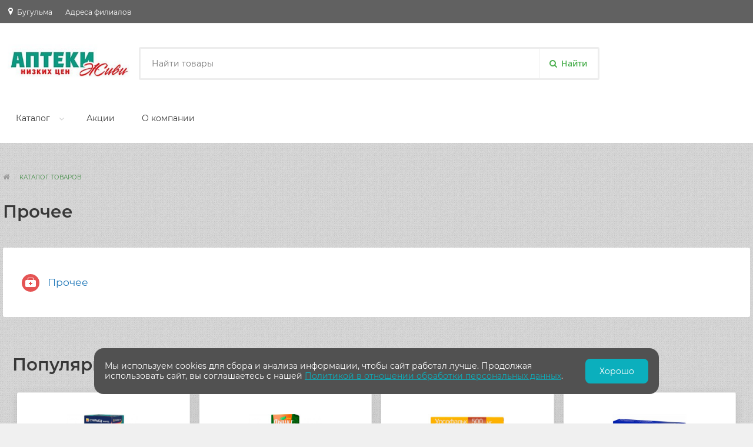

--- FILE ---
content_type: text/html
request_url: http://apteki-zhivi.003.ms/bugulma/catlist/1/11
body_size: 4344
content:
<!DOCTYPE html PUBLIC "-//W3C//DTD XHTML 1.1//EN" "http://www.w3.org/TR/xhtml11/DTD/xhtml11.dtd">
<html router="catlist\ig" controller="Minisite\Controller\Minisite" area_id="20" area="bugulma" lang="ru" xmlns="http://www.w3.org/1999/xhtml">
    <head>
    <meta http-equiv="content-type" content="text/html; charset=utf-8"/>
<meta name="viewport" content="width=device-width, initial-scale=1.0"/>
<meta name="mobile-web-app-capable" content="yes"/>
<meta name="apple-mobile-web-app-capable" content="yes"/>
<meta name="apple-mobile-web-app-status-bar-style" content="black"/>
<meta name="apple-mobile-web-app-title" content="App Title"/>
<meta http-equiv="x-ua-compatible" content="ie=edge"/>
<meta name="robots" content="index,follow" />
<meta name="geo.position" content="54.531633, 52.800673" />


<script type="text/javascript">
    //<!--
    var isMobile = 0, urlPort = '';

    //-->
</script>
<link href="//ftp.003ms.ru/firm/apteki-zhivi/favicon.ico" rel="shortcut icon" type="image/x-icon" />

        <title>Аптека Живи г.Бугульма</title>
        <link rel="stylesheet" href="/minisite/css/fonts.css">
        <link rel="stylesheet" href="http://afiles.003ms.ru/cmfiles/minisite/css/normalize.css">
        <link rel="stylesheet" href="http://afiles.003ms.ru/cmfiles/minisite/css/main.css">
        <link rel="stylesheet" href="http://afiles.003ms.ru/cmfiles/minisite/css/skin/default/template.css">
        <link rel="stylesheet" href="http://afiles.003ms.ru/cmfiles/minisite/css/iziModal.css">
        <link rel="stylesheet" href="http://afiles.003ms.ru/cmfiles/minisite/css/perfect-scrollbar.css">
        <!--<link rel="stylesheet" href="http://afiles.003ms.ru/cmfiles/minisite/css/fontawesome-stars.css">-->
        <link rel="stylesheet" href="http://afiles.003ms.ru/cmfiles/minisite/css/tipso.css">
        <link rel="stylesheet" href="http://afiles.003ms.ru/cmfiles/minisite/css/jquery.fancybox.css">
        <script src="http://afiles.003ms.ru/cmfiles/minisite/js/jquery-2.1.4.min.js" type="text/javascript"></script>
    </head>
    <body data-spy="scroll" data-target="#forms">
        <div id="page-wrapper">
            <section id="header">
                <div class="lp-section header-style">
    <div class="top-menu-wrapper">
        <div class="top-menu clearfix">
            <div class="top-nav top-menu-left">
                <ul class="no-bullit">
                    <li class="top-menu-box"><a rel="nofollow" href="#" class="current-city changecity" data-izimodal-open="change-your-city">Бугульма</a></li>                    <li class="top-menu-box no-mobile-only"><a rel="nofollow" href="/bugulma/filials" class="all-branches">Адреса филиалов</a></li>
                </ul>
            </div>
        </div>
    </div>
    <div class="header-middle">
			<div class="logo-box">
			    <a rel="nofollow" href="/bugulma">
                                                            <img class="firm-logo responsive-img" src="//aimages.003ms.ru/files/firm/4425/viz/calc/viz_large.jpg" alt="Аптека Живи">
                            			    </a>
			</div>
			<div class="header-search-box">
			    <div class="header-search-box--wrapper">

				<div class="header-search-box--glue">

				    <div class="pseudo-input">
					<div class="header-search-box--input">
					    <input id="mainsearch" type="text" class="mainsearch" placeholder="Найти товары" >
					</div>
					<div class="header-search-box--button">
					    <button id="btn_mainsearch" class="btn mainsearch primary-color-btn"><i class="fa fa-search" aria-hidden="true"></i><span class="btn-call">Найти</span></button>
					</div>
				    </div>

				    <div class="header-search-box--dropdown hidden">
					
				    </div>
				</div>
			    </div>
			</div>
			<div class="header-lk-box">

			    <div class="lk--user-box">

				<div class="lk--search">
				    <a rel="nofollow" href="#" class="js-show-mobile-searh"></a>
				</div>
                                				<a rel="nofollow" id="touch-menu" class="mobile-menu hamb-nav mobile-only" href="#"></a>
			    </div>

			</div>
		    </div>
</div>

<div class="lp-section" id="mobile-aside-nav">

		    <div class="mobile-aside-nav-wrapper">
                        
			<div class="main-menu">

			    <ul class="no-bullit menu">
				<li>
				    <a rel="nofollow" href="#" class="dropnav-toggle">Каталог</a>
				    <ul class="no-bullit sub-menu">
                                        					<li><a href="/bugulma/catlist/1" class="">Товары</a></li>
                                        				    </ul>

				</li>
                                
                                				<li>
				    <a rel="nofollow" class="flash" href="/bugulma/actions">Акции</a>
				</li>
                                				<li>
				    <a rel="nofollow" href="/bugulma/about">О компании</a>
				</li>
			    </ul>	    
			</div>

			<div class="aside-nav-bottom mobile-only">
			    <div class="aside-bottom-wrapper">
				<ul class="no-bullit aside-nav-list">
				    <li class="aside-nav-list-item"><a rel="nofollow" href="" class="ico-address">Адреса аптек</a></li>
				</ul>
			    </div>
			</div>
		    </div>
		</div>
<div id="change-your-city">
    <div class="row">
        <div class="gorod-list-heder">
            Ваш город:&nbsp;<strong>Бугульма</strong>
        </div>
    </div>
        <div class="row">
        <ul class="no-bullit gorod-list-items">
                        <li><span>Б</span>
                <ul>
                                        <li class="currentcity">
                                                Бугульма                                            </li>
                                    </ul>
            </li>
                        <li><span>Н</span>
                <ul>
                                        <li class="bigcity">
                                                <a href="/chelny/catlist/1/11">Набережные Челны</a>
                                            </li>
                                    </ul>
            </li>
                    </ul>
    </div>
    </div>
            </section>
            <section id="main-content">
                <div class="main">
    <div class="lp-section">
        <div class="grid-parent">
            <div class="static-header">
                <div class="breadcrumbs">
                    <ul class="no-bullit">
                        <li class="breadcrumb-wrapper"><a href="/bugulma" class="breadcrumb-item breadcrumb-home" title="На главную страницу"></a></li>
                        <li class="breadcrumb-wrapper"><a href="/bugulma/catlist/1" class="breadcrumb-item" title="Каталог товаров">Каталог товаров</a></li>
                    </ul>
                </div>
                <h2 class="content-block-title">Прочее</h2>
            </div>
        </div>
    </div>
    <div class="lp-section">
        <div class="grid-parent">
            <div class="row katalog-box catalog-layer">
                                 <a href="/bugulma/catlist/1/11/9" rel="nofollow" price_max="237" class="col-xs-12 col-sm-6 col-md-3 col-lg-3">
                    <div class="katalog-item katalog-item-row cat-icon-1"> 
                        <span class="katalog-item-name">Прочее</span>
                    </div>
                </a>
                            </div>
        </div>
    </div>
</div>    
<div class="lp-section popular-goods">
    <div class="grid-parent">
        <div class="section-header">
            <h2 class="content-block-title popular-icon">Популярные товары</h2>
        </div>
        <div class="accent-box popular">
                        <div class="row">
                                <a rel="nofollow" href="/bugulma/catalog/sumamed-forte" class="col-xs-6 col-sm-6 col-md-3 col-lg-3">
                    <div class="card popular">
                        <div class="content-box">
                            <div class="content-box--image"><img src="//aimages.003ms.ru/files/medical_product/156/156977/foto/calc/foto_normal.jpg" class="responsive-img" alt="Сумамед форте"></div>
                            <div class="content-box--header">Сумамед форте</div>
                            <div class="content-box--content">
                                <span class="formatted-price">от <span class="rub">630</span><span class="rubsymbol">руб.</span></span>                            </div>
                        </div>
                    </div>
                </a>
                                <a rel="nofollow" href="/bugulma/catalog/dyshi-v-sezon-prostud" class="col-xs-6 col-sm-6 col-md-3 col-lg-3">
                    <div class="card popular">
                        <div class="content-box">
                            <div class="content-box--image"><img src="//aimages.003ms.ru/files/medical_product/397/397404/foto/calc/foto_normal.jpg" class="responsive-img" alt="Дыши в сезон простуд"></div>
                            <div class="content-box--header">Дыши в сезон простуд</div>
                            <div class="content-box--content">
                                <span class="formatted-price">от <span class="rub">500</span><span class="rubsymbol">руб.</span></span>                            </div>
                        </div>
                    </div>
                </a>
                                <a rel="nofollow" href="/bugulma/catalog/ursofalk" class="col-xs-6 col-sm-6 col-md-3 col-lg-3">
                    <div class="card popular">
                        <div class="content-box">
                            <div class="content-box--image"><img src="//aimages.003ms.ru/files/medical_product/322/322423/foto/calc/foto_normal.jpg" class="responsive-img" alt="Урсофальк"></div>
                            <div class="content-box--header">Урсофальк</div>
                            <div class="content-box--content">
                                <span class="formatted-price">от <span class="rub">948</span><span class="rubsymbol">руб.</span></span>                            </div>
                        </div>
                    </div>
                </a>
                                <a rel="nofollow" href="/bugulma/catalog/polioksidonij-3949" class="col-xs-6 col-sm-6 col-md-3 col-lg-3">
                    <div class="card popular">
                        <div class="content-box">
                            <div class="content-box--image"><img src="//aimages.003ms.ru/files/medical_product/542/542069/foto/calc/foto_normal.jpg" class="responsive-img" alt="Полиоксидоний"></div>
                            <div class="content-box--header">Полиоксидоний</div>
                            <div class="content-box--content">
                                <span class="formatted-price">от <span class="rub">1028</span><span class="rubsymbol">руб.</span></span>                            </div>
                        </div>
                    </div>
                </a>
                            </div>
                        <div class="row">
                                <a rel="nofollow" href="/bugulma/catalog/libriderm-pantenol-librederm-panthenol" class="col-xs-6 col-sm-6 col-md-3 col-lg-3">
                    <div class="card popular">
                        <div class="content-box">
                            <div class="content-box--image"><img src="//aimages.003ms.ru/files/medical_product/204/204846/foto/calc/foto_normal.jpg" class="responsive-img" alt="Либридерм Пантенол / Librederm Panthenol"></div>
                            <div class="content-box--header">Либридерм Пантенол / Librederm Panthenol</div>
                            <div class="content-box--content">
                                <span class="formatted-price">от <span class="rub">350</span><span class="rubsymbol">руб.</span></span>                            </div>
                        </div>
                    </div>
                </a>
                                <a rel="nofollow" href="/bugulma/catalog/verofarm-plastyr" class="col-xs-6 col-sm-6 col-md-3 col-lg-3">
                    <div class="card popular">
                        <div class="content-box">
                            <div class="content-box--image"><img src="//aimages.003ms.ru/files/medical_product/334/334486/foto/calc/foto_normal.jpg" class="responsive-img" alt="Верофарм пластырь"></div>
                            <div class="content-box--header">Верофарм пластырь</div>
                            <div class="content-box--content">
                                <span class="formatted-price">от <span class="rub">150</span><span class="rubsymbol">руб.</span></span>                            </div>
                        </div>
                    </div>
                </a>
                                <a rel="nofollow" href="/bugulma/catalog/venarus-1000" class="col-xs-6 col-sm-6 col-md-3 col-lg-3">
                    <div class="card popular">
                        <div class="content-box">
                            <div class="content-box--image"><img src="//aimages.003ms.ru/files/medical_product/364/364744/foto/calc/foto_normal.jpg" class="responsive-img" alt="Венарус 1000"></div>
                            <div class="content-box--header">Венарус 1000</div>
                            <div class="content-box--content">
                                <span class="formatted-price">от <span class="rub">2175</span><span class="rubsymbol">руб.</span></span>                            </div>
                        </div>
                    </div>
                </a>
                                <a rel="nofollow" href="/bugulma/catalog/nemozol" class="col-xs-6 col-sm-6 col-md-3 col-lg-3">
                    <div class="card popular">
                        <div class="content-box">
                            <div class="content-box--image"><img src="//aimages.003ms.ru/files/medical_product/64/64461/foto/calc/foto_normal.jpg" class="responsive-img" alt="Немозол"></div>
                            <div class="content-box--header">Немозол</div>
                            <div class="content-box--content">
                                <span class="formatted-price">от <span class="rub">271</span><span class="rubsymbol">руб.</span></span>                            </div>
                        </div>
                    </div>
                </a>
                            </div>
                        <div class="row">
                                <a rel="nofollow" href="/bugulma/catalog/pankreatin-51507" class="col-xs-6 col-sm-6 col-md-3 col-lg-3">
                    <div class="card popular">
                        <div class="content-box">
                            <div class="content-box--image"><img src="//aimages.003ms.ru/files/medical_product/570/570454/foto/calc/foto_normal.jpg" class="responsive-img" alt="Панкреатин"></div>
                            <div class="content-box--header">Панкреатин</div>
                            <div class="content-box--content">
                                <span class="formatted-price">от <span class="rub">121</span><span class="rubsymbol">руб.</span></span>                            </div>
                        </div>
                    </div>
                </a>
                                <a rel="nofollow" href="/bugulma/catalog/stomatofit" class="col-xs-6 col-sm-6 col-md-3 col-lg-3">
                    <div class="card popular">
                        <div class="content-box">
                            <div class="content-box--image"><img src="//aimages.003ms.ru/files/medical_product/97/97707/foto/calc/foto_normal.jpg" class="responsive-img" alt="Стоматофит"></div>
                            <div class="content-box--header">Стоматофит</div>
                            <div class="content-box--content">
                                <span class="formatted-price">от <span class="rub">430</span><span class="rubsymbol">руб.</span></span>                            </div>
                        </div>
                    </div>
                </a>
                                <a rel="nofollow" href="/bugulma/catalog/prezervativy-dyureks-durex" class="col-xs-6 col-sm-6 col-md-3 col-lg-3">
                    <div class="card popular">
                        <div class="content-box">
                            <div class="content-box--image"><img src="//aimages.003ms.ru/files/medical_product/353/353132/foto/calc/foto_normal.jpg" class="responsive-img" alt="Презервативы Дюрекс/DUREX"></div>
                            <div class="content-box--header">Презервативы Дюрекс/DUREX</div>
                            <div class="content-box--content">
                                <span class="formatted-price">от <span class="rub">450</span><span class="rubsymbol">руб.</span></span>                            </div>
                        </div>
                    </div>
                </a>
                                <a rel="nofollow" href="/bugulma/catalog/ketoprofen-2343" class="col-xs-6 col-sm-6 col-md-3 col-lg-3">
                    <div class="card popular">
                        <div class="content-box">
                            <div class="content-box--image"><img src="//aimages.003ms.ru/files/medical_product/556/556396/foto/calc/foto_normal.jpg" class="responsive-img" alt="Кетопрофен"></div>
                            <div class="content-box--header">Кетопрофен</div>
                            <div class="content-box--content">
                                <span class="formatted-price">от <span class="rub">350</span><span class="rubsymbol">руб.</span></span>                            </div>
                        </div>
                    </div>
                </a>
                            </div>
                    </div>
    </div>
</div>
                
                <div id="footer">
                    <div class="lp-section clearfix">
    <div class="grid-parent">

            <div class="row">

            <div class="col-xs-12 col-sm-12 col-md-3 col-lg-3">
                                <a rel="nofollow" class="logo-small" href="/bugulma">
                    <img class="responsive-img" src="//aimages.003ms.ru/files/firm/4425/viz/calc/viz_large.jpg" alt="Аптека Живи">
                </a>
                            </div>

            <div class="col-xs-12 col-sm-12 col-md-9 col-lg-9">
                <div class="footer-content clearfix">
                                        <div class="footer-content-col">
                        <ul class="no-bullit footer-nav">
                            <li class="catalog"><a href="/bugulma/catlist/1" class=""><h5>Товары</h5></a></li>
                        </ul>
                    </div>
                                                            <div class="footer-content-col">
                        <ul class="no-bullit footer-nav">
                            <li class="actions"><a href="/bugulma/actions"><h5>Акции</h5></a></li>
                        </ul>
                    </div>
                                    </div>
                <div class="footer-row clearfix">
                    <a rel="nofollow" href="/bugulma/about">О компании</a>
                </div>
                <div class="footer-row clearfix">
                    Общество с ограниченной ответственностью "АПТЕКИ ЖИВИ"<br><a href="/law">Политика обработки персональных данных</a>
                </div>
            </div>
        </div>
            </div>
</div>
 
                </div> <!-- footer -->
                <style>
.cookie_warning {
  z-index: 100;
  position: fixed;
  left: 20px;
  right: 20px;
  bottom: 30px;
  margin: auto;
  display: flex;
  flex-direction: column;
  align-items: center;
  gap: 10px;
  background: #515151;
  padding: 12px;
  border-radius: 16px;
}
@media (min-width: 992px) {
  .cookie_warning {
    left: 0;
    right: 0;
    bottom: 50px;
    width: 100%;
    max-width: 960px;
    gap: 35px;
  }
}
@media (min-width: 768px) {
  .cookie_warning {
    flex-direction: row;
    padding: 18px;
  }
}
.cookie_warning .united-btn {
  width: 100%;
  height: 42px;
  line-height: 42px;
  background: #0bafbd;
  border-radius: 8px;
  color: #fff;
  text-align: center;
  cursor: pointer;
}
@media (min-width: 768px) {
  .cookie_warning .united-btn {
    width: auto;
    flex: 0 0 107px;
  }
}
.cookie_warning .united-btn:hover {
  background: #0cc3d4;
}

.cookie_warning-wrap {
  font-size: 12px;
  line-height: 15px;
  color: #fff;
}
@media (min-width: 768px) {
  .cookie_warning-wrap {
    font-size: 14px;
    line-height: 17px;
  }
}
.cookie_warning-wrap a {
  color: #0bafbd;
  text-decoration: underline;
}
.cookie_warning-wrap a:hover {
  text-decoration: none;
}    
</style>
    <div class="cookie_warning">
        <div class="cookie_warning-wrap">Мы используем cookies для сбора и анализа информации, чтобы сайт работал лучше. Продолжая использовать сайт, вы соглашаетесь с нашей <a href="//003ms.ru/info/law/polytic">Политикой в отношении обработки персональных данных</a>.</div>
        <a class="united-btn js-cookie_warning" >Хорошо</a>
    </div>
    <script>
        $('.js-cookie_warning').on('click', function (e) {
            e.preventDefault();
            $(this).parent().slideToggle(300);
            var data = {
                'n_cook': 'cookagree'
            };
            console.log(data);
            $.ajax({
                type: "POST",
                url: '/n_cook.php',
                data: data,
                success: function (q) {
                    console.log(q);
                },
                error: function (q) {
                    console.log(q);
                }
            });
        });
    </script>
              </section>            
        </div>
        <div class="shade hidden"></div>
        <script src="http://afiles.003ms.ru/cmfiles/minisite/js/iziModal.js" type="text/javascript"></script>
        <script src="http://afiles.003ms.ru/cmfiles/minisite/js/responsiveslides.js" type="text/javascript"></script>
        <script src="http://afiles.003ms.ru/cmfiles/minisite/js/perfect-scrollbar.jquery.min.js" type="text/javascript"></script>
        <script src="http://afiles.003ms.ru/cmfiles/minisite/js/jquery.scrollTo.min.js" type="text/javascript"></script>
        <script src="http://afiles.003ms.ru/cmfiles/minisite/js/jquery.scrollTo.ext.js" type="text/javascript"></script>
        <script src="http://afiles.003ms.ru/cmfiles/minisite/js/jquery.sticky-kit.js" type="text/javascript"></script>
        <script src="http://afiles.003ms.ru/cmfiles/minisite/js/tipso.js" type="text/javascript"></script>
        <script src="http://afiles.003ms.ru/cmfiles/minisite/js/jquery.barrating.min.js" type="text/javascript"></script>
        <script src="http://afiles.003ms.ru/cmfiles/minisite/js/jquery.fancybox.min.js"></script>
        <script src="http://afiles.003ms.ru/cmfiles/minisite/js/search.js" type="text/javascript"></script>
        <script src="http://afiles.003ms.ru/cmfiles/minisite/js/jquery.main.js?v2" type="text/javascript"></script>
        <script src="http://afiles.003ms.ru/cmfiles/minisite/../js/order/mycabinet.js" type="text/javascript"></script>
            </body>
</html>

--- FILE ---
content_type: text/css
request_url: http://apteki-zhivi.003.ms/minisite/css/fonts.css
body_size: 12278
content:
@charset "UTF-8";
/*!
 *  Font Awesome 4.7.0 by @davegandy - http://fontawesome.io - @fontawesome
 *  License - http://fontawesome.io/license (Font: SIL OFL 1.1, CSS: MIT License)
 */
/* FONT PATH
 * -------------------------- */
@font-face {
  font-family: 'FontAwesome';
  src: url("../fonts/FontAwesome//fontawesome-webfont.eot?v=4.7.0");
  src: url("../fonts/FontAwesome//fontawesome-webfont.eot?#iefix&v=4.7.0") format("embedded-opentype"), url("../fonts/FontAwesome//fontawesome-webfont.woff2?v=4.7.0") format("woff2"), url("../fonts/FontAwesome//fontawesome-webfont.woff?v=4.7.0") format("woff"), url("../fonts/FontAwesome//fontawesome-webfont.ttf?v=4.7.0") format("truetype"), url("../fonts/FontAwesome//fontawesome-webfont.svg?v=4.7.0#fontawesomeregular") format("svg");
  font-weight: normal;
  font-style: normal; }
.fa {
  display: inline-block;
  font: normal normal normal 14px/1 FontAwesome;
  font-size: inherit;
  text-rendering: auto;
  -webkit-font-smoothing: antialiased;
  -moz-osx-font-smoothing: grayscale; }

/* makes the font 33% larger relative to the icon container */
.fa-lg {
  font-size: 1.3333333333em;
  line-height: 0.75em;
  vertical-align: -15%; }

.fa-2x {
  font-size: 2em; }

.fa-3x {
  font-size: 3em; }

.fa-4x {
  font-size: 4em; }

.fa-5x {
  font-size: 5em; }

.fa-fw {
  width: 1.2857142857em;
  text-align: center; }

.fa-ul {
  padding-left: 0;
  margin-left: 2.1428571429em;
  list-style-type: none; }
  .fa-ul > li {
    position: relative; }

.fa-li {
  position: absolute;
  left: -2.1428571429em;
  width: 2.1428571429em;
  top: 0.1428571429em;
  text-align: center; }
  .fa-li.fa-lg {
    left: -1.8571428571em; }

.fa-border {
  padding: .2em .25em .15em;
  border: solid 0.08em #eee;
  border-radius: .1em; }

.fa-pull-left {
  float: left; }

.fa-pull-right {
  float: right; }

.fa.fa-pull-left {
  margin-right: .3em; }
.fa.fa-pull-right {
  margin-left: .3em; }

/* Deprecated as of 4.4.0 */
.pull-right {
  float: right; }

.pull-left {
  float: left; }

.fa.pull-left {
  margin-right: .3em; }
.fa.pull-right {
  margin-left: .3em; }

.fa-spin {
  -webkit-animation: fa-spin 2s infinite linear;
  animation: fa-spin 2s infinite linear; }

.fa-pulse {
  -webkit-animation: fa-spin 1s infinite steps(8);
  animation: fa-spin 1s infinite steps(8); }

@-webkit-keyframes fa-spin {
  0% {
    -webkit-transform: rotate(0deg);
    transform: rotate(0deg); }
  100% {
    -webkit-transform: rotate(359deg);
    transform: rotate(359deg); } }
@keyframes fa-spin {
  0% {
    -webkit-transform: rotate(0deg);
    transform: rotate(0deg); }
  100% {
    -webkit-transform: rotate(359deg);
    transform: rotate(359deg); } }
.fa-rotate-90 {
  -ms-filter: "progid:DXImageTransform.Microsoft.BasicImage(rotation=1)";
  -webkit-transform: rotate(90deg);
  -ms-transform: rotate(90deg);
  transform: rotate(90deg); }

.fa-rotate-180 {
  -ms-filter: "progid:DXImageTransform.Microsoft.BasicImage(rotation=2)";
  -webkit-transform: rotate(180deg);
  -ms-transform: rotate(180deg);
  transform: rotate(180deg); }

.fa-rotate-270 {
  -ms-filter: "progid:DXImageTransform.Microsoft.BasicImage(rotation=3)";
  -webkit-transform: rotate(270deg);
  -ms-transform: rotate(270deg);
  transform: rotate(270deg); }

.fa-flip-horizontal {
  -ms-filter: "progid:DXImageTransform.Microsoft.BasicImage(rotation=0, mirror=1)";
  -webkit-transform: scale(-1, 1);
  -ms-transform: scale(-1, 1);
  transform: scale(-1, 1); }

.fa-flip-vertical {
  -ms-filter: "progid:DXImageTransform.Microsoft.BasicImage(rotation=2, mirror=1)";
  -webkit-transform: scale(1, -1);
  -ms-transform: scale(1, -1);
  transform: scale(1, -1); }

:root .fa-rotate-90,
:root .fa-rotate-180,
:root .fa-rotate-270,
:root .fa-flip-horizontal,
:root .fa-flip-vertical {
  filter: none; }

.fa-stack {
  position: relative;
  display: inline-block;
  width: 2em;
  height: 2em;
  line-height: 2em;
  vertical-align: middle; }

.fa-stack-1x, .fa-stack-2x {
  position: absolute;
  left: 0;
  width: 100%;
  text-align: center; }

.fa-stack-1x {
  line-height: inherit; }

.fa-stack-2x {
  font-size: 2em; }

.fa-inverse {
  color: #fff; }

/* Font Awesome uses the Unicode Private Use Area (PUA) to ensure screen
   readers do not read off random characters that represent icons */
.fa-glass:before {
  content: ""; }

.fa-music:before {
  content: ""; }

.fa-search:before {
  content: ""; }

.fa-envelope-o:before {
  content: ""; }

.fa-heart:before {
  content: ""; }

.fa-star:before {
  content: ""; }

.fa-star-o:before {
  content: ""; }

.fa-user:before {
  content: ""; }

.fa-film:before {
  content: ""; }

.fa-th-large:before {
  content: ""; }

.fa-th:before {
  content: ""; }

.fa-th-list:before {
  content: ""; }

.fa-check:before {
  content: ""; }

.fa-remove:before,
.fa-close:before,
.fa-times:before {
  content: ""; }

.fa-search-plus:before {
  content: ""; }

.fa-search-minus:before {
  content: ""; }

.fa-power-off:before {
  content: ""; }

.fa-signal:before {
  content: ""; }

.fa-gear:before,
.fa-cog:before {
  content: ""; }

.fa-trash-o:before {
  content: ""; }

.fa-home:before {
  content: ""; }

.fa-file-o:before {
  content: ""; }

.fa-clock-o:before {
  content: ""; }

.fa-road:before {
  content: ""; }

.fa-download:before {
  content: ""; }

.fa-arrow-circle-o-down:before {
  content: ""; }

.fa-arrow-circle-o-up:before {
  content: ""; }

.fa-inbox:before {
  content: ""; }

.fa-play-circle-o:before {
  content: ""; }

.fa-rotate-right:before,
.fa-repeat:before {
  content: ""; }

.fa-refresh:before {
  content: ""; }

.fa-list-alt:before {
  content: ""; }

.fa-lock:before {
  content: ""; }

.fa-flag:before {
  content: ""; }

.fa-headphones:before {
  content: ""; }

.fa-volume-off:before {
  content: ""; }

.fa-volume-down:before {
  content: ""; }

.fa-volume-up:before {
  content: ""; }

.fa-qrcode:before {
  content: ""; }

.fa-barcode:before {
  content: ""; }

.fa-tag:before {
  content: ""; }

.fa-tags:before {
  content: ""; }

.fa-book:before {
  content: ""; }

.fa-bookmark:before {
  content: ""; }

.fa-print:before {
  content: ""; }

.fa-camera:before {
  content: ""; }

.fa-font:before {
  content: ""; }

.fa-bold:before {
  content: ""; }

.fa-italic:before {
  content: ""; }

.fa-text-height:before {
  content: ""; }

.fa-text-width:before {
  content: ""; }

.fa-align-left:before {
  content: ""; }

.fa-align-center:before {
  content: ""; }

.fa-align-right:before {
  content: ""; }

.fa-align-justify:before {
  content: ""; }

.fa-list:before {
  content: ""; }

.fa-dedent:before,
.fa-outdent:before {
  content: ""; }

.fa-indent:before {
  content: ""; }

.fa-video-camera:before {
  content: ""; }

.fa-photo:before,
.fa-image:before,
.fa-picture-o:before {
  content: ""; }

.fa-pencil:before {
  content: ""; }

.fa-map-marker:before {
  content: ""; }

.fa-adjust:before {
  content: ""; }

.fa-tint:before {
  content: ""; }

.fa-edit:before,
.fa-pencil-square-o:before {
  content: ""; }

.fa-share-square-o:before {
  content: ""; }

.fa-check-square-o:before {
  content: ""; }

.fa-arrows:before {
  content: ""; }

.fa-step-backward:before {
  content: ""; }

.fa-fast-backward:before {
  content: ""; }

.fa-backward:before {
  content: ""; }

.fa-play:before {
  content: ""; }

.fa-pause:before {
  content: ""; }

.fa-stop:before {
  content: ""; }

.fa-forward:before {
  content: ""; }

.fa-fast-forward:before {
  content: ""; }

.fa-step-forward:before {
  content: ""; }

.fa-eject:before {
  content: ""; }

.fa-chevron-left:before {
  content: ""; }

.fa-chevron-right:before {
  content: ""; }

.fa-plus-circle:before {
  content: ""; }

.fa-minus-circle:before {
  content: ""; }

.fa-times-circle:before {
  content: ""; }

.fa-check-circle:before {
  content: ""; }

.fa-question-circle:before {
  content: ""; }

.fa-info-circle:before {
  content: ""; }

.fa-crosshairs:before {
  content: ""; }

.fa-times-circle-o:before {
  content: ""; }

.fa-check-circle-o:before {
  content: ""; }

.fa-ban:before {
  content: ""; }

.fa-arrow-left:before {
  content: ""; }

.fa-arrow-right:before {
  content: ""; }

.fa-arrow-up:before {
  content: ""; }

.fa-arrow-down:before {
  content: ""; }

.fa-mail-forward:before,
.fa-share:before {
  content: ""; }

.fa-expand:before {
  content: ""; }

.fa-compress:before {
  content: ""; }

.fa-plus:before {
  content: ""; }

.fa-minus:before {
  content: ""; }

.fa-asterisk:before {
  content: ""; }

.fa-exclamation-circle:before {
  content: ""; }

.fa-gift:before {
  content: ""; }

.fa-leaf:before {
  content: ""; }

.fa-fire:before {
  content: ""; }

.fa-eye:before {
  content: ""; }

.fa-eye-slash:before {
  content: ""; }

.fa-warning:before,
.fa-exclamation-triangle:before {
  content: ""; }

.fa-plane:before {
  content: ""; }

.fa-calendar:before {
  content: ""; }

.fa-random:before {
  content: ""; }

.fa-comment:before {
  content: ""; }

.fa-magnet:before {
  content: ""; }

.fa-chevron-up:before {
  content: ""; }

.fa-chevron-down:before {
  content: ""; }

.fa-retweet:before {
  content: ""; }

.fa-shopping-cart:before {
  content: ""; }

.fa-folder:before {
  content: ""; }

.fa-folder-open:before {
  content: ""; }

.fa-arrows-v:before {
  content: ""; }

.fa-arrows-h:before {
  content: ""; }

.fa-bar-chart-o:before,
.fa-bar-chart:before {
  content: ""; }

.fa-twitter-square:before {
  content: ""; }

.fa-facebook-square:before {
  content: ""; }

.fa-camera-retro:before {
  content: ""; }

.fa-key:before {
  content: ""; }

.fa-gears:before,
.fa-cogs:before {
  content: ""; }

.fa-comments:before {
  content: ""; }

.fa-thumbs-o-up:before {
  content: ""; }

.fa-thumbs-o-down:before {
  content: ""; }

.fa-star-half:before {
  content: ""; }

.fa-heart-o:before {
  content: ""; }

.fa-sign-out:before {
  content: ""; }

.fa-linkedin-square:before {
  content: ""; }

.fa-thumb-tack:before {
  content: ""; }

.fa-external-link:before {
  content: ""; }

.fa-sign-in:before {
  content: ""; }

.fa-trophy:before {
  content: ""; }

.fa-github-square:before {
  content: ""; }

.fa-upload:before {
  content: ""; }

.fa-lemon-o:before {
  content: ""; }

.fa-phone:before {
  content: ""; }

.fa-square-o:before {
  content: ""; }

.fa-bookmark-o:before {
  content: ""; }

.fa-phone-square:before {
  content: ""; }

.fa-twitter:before {
  content: ""; }

.fa-facebook-f:before,
.fa-facebook:before {
  content: ""; }

.fa-github:before {
  content: ""; }

.fa-unlock:before {
  content: ""; }

.fa-credit-card:before {
  content: ""; }

.fa-feed:before,
.fa-rss:before {
  content: ""; }

.fa-hdd-o:before {
  content: ""; }

.fa-bullhorn:before {
  content: ""; }

.fa-bell:before {
  content: ""; }

.fa-certificate:before {
  content: ""; }

.fa-hand-o-right:before {
  content: ""; }

.fa-hand-o-left:before {
  content: ""; }

.fa-hand-o-up:before {
  content: ""; }

.fa-hand-o-down:before {
  content: ""; }

.fa-arrow-circle-left:before {
  content: ""; }

.fa-arrow-circle-right:before {
  content: ""; }

.fa-arrow-circle-up:before {
  content: ""; }

.fa-arrow-circle-down:before {
  content: ""; }

.fa-globe:before {
  content: ""; }

.fa-wrench:before {
  content: ""; }

.fa-tasks:before {
  content: ""; }

.fa-filter:before {
  content: ""; }

.fa-briefcase:before {
  content: ""; }

.fa-arrows-alt:before {
  content: ""; }

.fa-group:before,
.fa-users:before {
  content: ""; }

.fa-chain:before,
.fa-link:before {
  content: ""; }

.fa-cloud:before {
  content: ""; }

.fa-flask:before {
  content: ""; }

.fa-cut:before,
.fa-scissors:before {
  content: ""; }

.fa-copy:before,
.fa-files-o:before {
  content: ""; }

.fa-paperclip:before {
  content: ""; }

.fa-save:before,
.fa-floppy-o:before {
  content: ""; }

.fa-square:before {
  content: ""; }

.fa-navicon:before,
.fa-reorder:before,
.fa-bars:before {
  content: ""; }

.fa-list-ul:before {
  content: ""; }

.fa-list-ol:before {
  content: ""; }

.fa-strikethrough:before {
  content: ""; }

.fa-underline:before {
  content: ""; }

.fa-table:before {
  content: ""; }

.fa-magic:before {
  content: ""; }

.fa-truck:before {
  content: ""; }

.fa-pinterest:before {
  content: ""; }

.fa-pinterest-square:before {
  content: ""; }

.fa-google-plus-square:before {
  content: ""; }

.fa-google-plus:before {
  content: ""; }

.fa-money:before {
  content: ""; }

.fa-caret-down:before {
  content: ""; }

.fa-caret-up:before {
  content: ""; }

.fa-caret-left:before {
  content: ""; }

.fa-caret-right:before {
  content: ""; }

.fa-columns:before {
  content: ""; }

.fa-unsorted:before,
.fa-sort:before {
  content: ""; }

.fa-sort-down:before,
.fa-sort-desc:before {
  content: ""; }

.fa-sort-up:before,
.fa-sort-asc:before {
  content: ""; }

.fa-envelope:before {
  content: ""; }

.fa-linkedin:before {
  content: ""; }

.fa-rotate-left:before,
.fa-undo:before {
  content: ""; }

.fa-legal:before,
.fa-gavel:before {
  content: ""; }

.fa-dashboard:before,
.fa-tachometer:before {
  content: ""; }

.fa-comment-o:before {
  content: ""; }

.fa-comments-o:before {
  content: ""; }

.fa-flash:before,
.fa-bolt:before {
  content: ""; }

.fa-sitemap:before {
  content: ""; }

.fa-umbrella:before {
  content: ""; }

.fa-paste:before,
.fa-clipboard:before {
  content: ""; }

.fa-lightbulb-o:before {
  content: ""; }

.fa-exchange:before {
  content: ""; }

.fa-cloud-download:before {
  content: ""; }

.fa-cloud-upload:before {
  content: ""; }

.fa-user-md:before {
  content: ""; }

.fa-stethoscope:before {
  content: ""; }

.fa-suitcase:before {
  content: ""; }

.fa-bell-o:before {
  content: ""; }

.fa-coffee:before {
  content: ""; }

.fa-cutlery:before {
  content: ""; }

.fa-file-text-o:before {
  content: ""; }

.fa-building-o:before {
  content: ""; }

.fa-hospital-o:before {
  content: ""; }

.fa-ambulance:before {
  content: ""; }

.fa-medkit:before {
  content: ""; }

.fa-fighter-jet:before {
  content: ""; }

.fa-beer:before {
  content: ""; }

.fa-h-square:before {
  content: ""; }

.fa-plus-square:before {
  content: ""; }

.fa-angle-double-left:before {
  content: ""; }

.fa-angle-double-right:before {
  content: ""; }

.fa-angle-double-up:before {
  content: ""; }

.fa-angle-double-down:before {
  content: ""; }

.fa-angle-left:before {
  content: ""; }

.fa-angle-right:before {
  content: ""; }

.fa-angle-up:before {
  content: ""; }

.fa-angle-down:before {
  content: ""; }

.fa-desktop:before {
  content: ""; }

.fa-laptop:before {
  content: ""; }

.fa-tablet:before {
  content: ""; }

.fa-mobile-phone:before,
.fa-mobile:before {
  content: ""; }

.fa-circle-o:before {
  content: ""; }

.fa-quote-left:before {
  content: ""; }

.fa-quote-right:before {
  content: ""; }

.fa-spinner:before {
  content: ""; }

.fa-circle:before {
  content: ""; }

.fa-mail-reply:before,
.fa-reply:before {
  content: ""; }

.fa-github-alt:before {
  content: ""; }

.fa-folder-o:before {
  content: ""; }

.fa-folder-open-o:before {
  content: ""; }

.fa-smile-o:before {
  content: ""; }

.fa-frown-o:before {
  content: ""; }

.fa-meh-o:before {
  content: ""; }

.fa-gamepad:before {
  content: ""; }

.fa-keyboard-o:before {
  content: ""; }

.fa-flag-o:before {
  content: ""; }

.fa-flag-checkered:before {
  content: ""; }

.fa-terminal:before {
  content: ""; }

.fa-code:before {
  content: ""; }

.fa-mail-reply-all:before,
.fa-reply-all:before {
  content: ""; }

.fa-star-half-empty:before,
.fa-star-half-full:before,
.fa-star-half-o:before {
  content: ""; }

.fa-location-arrow:before {
  content: ""; }

.fa-crop:before {
  content: ""; }

.fa-code-fork:before {
  content: ""; }

.fa-unlink:before,
.fa-chain-broken:before {
  content: ""; }

.fa-question:before {
  content: ""; }

.fa-info:before {
  content: ""; }

.fa-exclamation:before {
  content: ""; }

.fa-superscript:before {
  content: ""; }

.fa-subscript:before {
  content: ""; }

.fa-eraser:before {
  content: ""; }

.fa-puzzle-piece:before {
  content: ""; }

.fa-microphone:before {
  content: ""; }

.fa-microphone-slash:before {
  content: ""; }

.fa-shield:before {
  content: ""; }

.fa-calendar-o:before {
  content: ""; }

.fa-fire-extinguisher:before {
  content: ""; }

.fa-rocket:before {
  content: ""; }

.fa-maxcdn:before {
  content: ""; }

.fa-chevron-circle-left:before {
  content: ""; }

.fa-chevron-circle-right:before {
  content: ""; }

.fa-chevron-circle-up:before {
  content: ""; }

.fa-chevron-circle-down:before {
  content: ""; }

.fa-html5:before {
  content: ""; }

.fa-css3:before {
  content: ""; }

.fa-anchor:before {
  content: ""; }

.fa-unlock-alt:before {
  content: ""; }

.fa-bullseye:before {
  content: ""; }

.fa-ellipsis-h:before {
  content: ""; }

.fa-ellipsis-v:before {
  content: ""; }

.fa-rss-square:before {
  content: ""; }

.fa-play-circle:before {
  content: ""; }

.fa-ticket:before {
  content: ""; }

.fa-minus-square:before {
  content: ""; }

.fa-minus-square-o:before {
  content: ""; }

.fa-level-up:before {
  content: ""; }

.fa-level-down:before {
  content: ""; }

.fa-check-square:before {
  content: ""; }

.fa-pencil-square:before {
  content: ""; }

.fa-external-link-square:before {
  content: ""; }

.fa-share-square:before {
  content: ""; }

.fa-compass:before {
  content: ""; }

.fa-toggle-down:before,
.fa-caret-square-o-down:before {
  content: ""; }

.fa-toggle-up:before,
.fa-caret-square-o-up:before {
  content: ""; }

.fa-toggle-right:before,
.fa-caret-square-o-right:before {
  content: ""; }

.fa-euro:before,
.fa-eur:before {
  content: ""; }

.fa-gbp:before {
  content: ""; }

.fa-dollar:before,
.fa-usd:before {
  content: ""; }

.fa-rupee:before,
.fa-inr:before {
  content: ""; }

.fa-cny:before,
.fa-rmb:before,
.fa-yen:before,
.fa-jpy:before {
  content: ""; }

.fa-ruble:before,
.fa-rouble:before,
.fa-rub:before {
  content: ""; }

.fa-won:before,
.fa-krw:before {
  content: ""; }

.fa-bitcoin:before,
.fa-btc:before {
  content: ""; }

.fa-file:before {
  content: ""; }

.fa-file-text:before {
  content: ""; }

.fa-sort-alpha-asc:before {
  content: ""; }

.fa-sort-alpha-desc:before {
  content: ""; }

.fa-sort-amount-asc:before {
  content: ""; }

.fa-sort-amount-desc:before {
  content: ""; }

.fa-sort-numeric-asc:before {
  content: ""; }

.fa-sort-numeric-desc:before {
  content: ""; }

.fa-thumbs-up:before {
  content: ""; }

.fa-thumbs-down:before {
  content: ""; }

.fa-youtube-square:before {
  content: ""; }

.fa-youtube:before {
  content: ""; }

.fa-xing:before {
  content: ""; }

.fa-xing-square:before {
  content: ""; }

.fa-youtube-play:before {
  content: ""; }

.fa-dropbox:before {
  content: ""; }

.fa-stack-overflow:before {
  content: ""; }

.fa-instagram:before {
  content: ""; }

.fa-flickr:before {
  content: ""; }

.fa-adn:before {
  content: ""; }

.fa-bitbucket:before {
  content: ""; }

.fa-bitbucket-square:before {
  content: ""; }

.fa-tumblr:before {
  content: ""; }

.fa-tumblr-square:before {
  content: ""; }

.fa-long-arrow-down:before {
  content: ""; }

.fa-long-arrow-up:before {
  content: ""; }

.fa-long-arrow-left:before {
  content: ""; }

.fa-long-arrow-right:before {
  content: ""; }

.fa-apple:before {
  content: ""; }

.fa-windows:before {
  content: ""; }

.fa-android:before {
  content: ""; }

.fa-linux:before {
  content: ""; }

.fa-dribbble:before {
  content: ""; }

.fa-skype:before {
  content: ""; }

.fa-foursquare:before {
  content: ""; }

.fa-trello:before {
  content: ""; }

.fa-female:before {
  content: ""; }

.fa-male:before {
  content: ""; }

.fa-gittip:before,
.fa-gratipay:before {
  content: ""; }

.fa-sun-o:before {
  content: ""; }

.fa-moon-o:before {
  content: ""; }

.fa-archive:before {
  content: ""; }

.fa-bug:before {
  content: ""; }

.fa-vk:before {
  content: ""; }

.fa-weibo:before {
  content: ""; }

.fa-renren:before {
  content: ""; }

.fa-pagelines:before {
  content: ""; }

.fa-stack-exchange:before {
  content: ""; }

.fa-arrow-circle-o-right:before {
  content: ""; }

.fa-arrow-circle-o-left:before {
  content: ""; }

.fa-toggle-left:before,
.fa-caret-square-o-left:before {
  content: ""; }

.fa-dot-circle-o:before {
  content: ""; }

.fa-wheelchair:before {
  content: ""; }

.fa-vimeo-square:before {
  content: ""; }

.fa-turkish-lira:before,
.fa-try:before {
  content: ""; }

.fa-plus-square-o:before {
  content: ""; }

.fa-space-shuttle:before {
  content: ""; }

.fa-slack:before {
  content: ""; }

.fa-envelope-square:before {
  content: ""; }

.fa-wordpress:before {
  content: ""; }

.fa-openid:before {
  content: ""; }

.fa-institution:before,
.fa-bank:before,
.fa-university:before {
  content: ""; }

.fa-mortar-board:before,
.fa-graduation-cap:before {
  content: ""; }

.fa-yahoo:before {
  content: ""; }

.fa-google:before {
  content: ""; }

.fa-reddit:before {
  content: ""; }

.fa-reddit-square:before {
  content: ""; }

.fa-stumbleupon-circle:before {
  content: ""; }

.fa-stumbleupon:before {
  content: ""; }

.fa-delicious:before {
  content: ""; }

.fa-digg:before {
  content: ""; }

.fa-pied-piper-pp:before {
  content: ""; }

.fa-pied-piper-alt:before {
  content: ""; }

.fa-drupal:before {
  content: ""; }

.fa-joomla:before {
  content: ""; }

.fa-language:before {
  content: ""; }

.fa-fax:before {
  content: ""; }

.fa-building:before {
  content: ""; }

.fa-child:before {
  content: ""; }

.fa-paw:before {
  content: ""; }

.fa-spoon:before {
  content: ""; }

.fa-cube:before {
  content: ""; }

.fa-cubes:before {
  content: ""; }

.fa-behance:before {
  content: ""; }

.fa-behance-square:before {
  content: ""; }

.fa-steam:before {
  content: ""; }

.fa-steam-square:before {
  content: ""; }

.fa-recycle:before {
  content: ""; }

.fa-automobile:before,
.fa-car:before {
  content: ""; }

.fa-cab:before,
.fa-taxi:before {
  content: ""; }

.fa-tree:before {
  content: ""; }

.fa-spotify:before {
  content: ""; }

.fa-deviantart:before {
  content: ""; }

.fa-soundcloud:before {
  content: ""; }

.fa-database:before {
  content: ""; }

.fa-file-pdf-o:before {
  content: ""; }

.fa-file-word-o:before {
  content: ""; }

.fa-file-excel-o:before {
  content: ""; }

.fa-file-powerpoint-o:before {
  content: ""; }

.fa-file-photo-o:before,
.fa-file-picture-o:before,
.fa-file-image-o:before {
  content: ""; }

.fa-file-zip-o:before,
.fa-file-archive-o:before {
  content: ""; }

.fa-file-sound-o:before,
.fa-file-audio-o:before {
  content: ""; }

.fa-file-movie-o:before,
.fa-file-video-o:before {
  content: ""; }

.fa-file-code-o:before {
  content: ""; }

.fa-vine:before {
  content: ""; }

.fa-codepen:before {
  content: ""; }

.fa-jsfiddle:before {
  content: ""; }

.fa-life-bouy:before,
.fa-life-buoy:before,
.fa-life-saver:before,
.fa-support:before,
.fa-life-ring:before {
  content: ""; }

.fa-circle-o-notch:before {
  content: ""; }

.fa-ra:before,
.fa-resistance:before,
.fa-rebel:before {
  content: ""; }

.fa-ge:before,
.fa-empire:before {
  content: ""; }

.fa-git-square:before {
  content: ""; }

.fa-git:before {
  content: ""; }

.fa-y-combinator-square:before,
.fa-yc-square:before,
.fa-hacker-news:before {
  content: ""; }

.fa-tencent-weibo:before {
  content: ""; }

.fa-qq:before {
  content: ""; }

.fa-wechat:before,
.fa-weixin:before {
  content: ""; }

.fa-send:before,
.fa-paper-plane:before {
  content: ""; }

.fa-send-o:before,
.fa-paper-plane-o:before {
  content: ""; }

.fa-history:before {
  content: ""; }

.fa-circle-thin:before {
  content: ""; }

.fa-header:before {
  content: ""; }

.fa-paragraph:before {
  content: ""; }

.fa-sliders:before {
  content: ""; }

.fa-share-alt:before {
  content: ""; }

.fa-share-alt-square:before {
  content: ""; }

.fa-bomb:before {
  content: ""; }

.fa-soccer-ball-o:before,
.fa-futbol-o:before {
  content: ""; }

.fa-tty:before {
  content: ""; }

.fa-binoculars:before {
  content: ""; }

.fa-plug:before {
  content: ""; }

.fa-slideshare:before {
  content: ""; }

.fa-twitch:before {
  content: ""; }

.fa-yelp:before {
  content: ""; }

.fa-newspaper-o:before {
  content: ""; }

.fa-wifi:before {
  content: ""; }

.fa-calculator:before {
  content: ""; }

.fa-paypal:before {
  content: ""; }

.fa-google-wallet:before {
  content: ""; }

.fa-cc-visa:before {
  content: ""; }

.fa-cc-mastercard:before {
  content: ""; }

.fa-cc-discover:before {
  content: ""; }

.fa-cc-amex:before {
  content: ""; }

.fa-cc-paypal:before {
  content: ""; }

.fa-cc-stripe:before {
  content: ""; }

.fa-bell-slash:before {
  content: ""; }

.fa-bell-slash-o:before {
  content: ""; }

.fa-trash:before {
  content: ""; }

.fa-copyright:before {
  content: ""; }

.fa-at:before {
  content: ""; }

.fa-eyedropper:before {
  content: ""; }

.fa-paint-brush:before {
  content: ""; }

.fa-birthday-cake:before {
  content: ""; }

.fa-area-chart:before {
  content: ""; }

.fa-pie-chart:before {
  content: ""; }

.fa-line-chart:before {
  content: ""; }

.fa-lastfm:before {
  content: ""; }

.fa-lastfm-square:before {
  content: ""; }

.fa-toggle-off:before {
  content: ""; }

.fa-toggle-on:before {
  content: ""; }

.fa-bicycle:before {
  content: ""; }

.fa-bus:before {
  content: ""; }

.fa-ioxhost:before {
  content: ""; }

.fa-angellist:before {
  content: ""; }

.fa-cc:before {
  content: ""; }

.fa-shekel:before,
.fa-sheqel:before,
.fa-ils:before {
  content: ""; }

.fa-meanpath:before {
  content: ""; }

.fa-buysellads:before {
  content: ""; }

.fa-connectdevelop:before {
  content: ""; }

.fa-dashcube:before {
  content: ""; }

.fa-forumbee:before {
  content: ""; }

.fa-leanpub:before {
  content: ""; }

.fa-sellsy:before {
  content: ""; }

.fa-shirtsinbulk:before {
  content: ""; }

.fa-simplybuilt:before {
  content: ""; }

.fa-skyatlas:before {
  content: ""; }

.fa-cart-plus:before {
  content: ""; }

.fa-cart-arrow-down:before {
  content: ""; }

.fa-diamond:before {
  content: ""; }

.fa-ship:before {
  content: ""; }

.fa-user-secret:before {
  content: ""; }

.fa-motorcycle:before {
  content: ""; }

.fa-street-view:before {
  content: ""; }

.fa-heartbeat:before {
  content: ""; }

.fa-venus:before {
  content: ""; }

.fa-mars:before {
  content: ""; }

.fa-mercury:before {
  content: ""; }

.fa-intersex:before,
.fa-transgender:before {
  content: ""; }

.fa-transgender-alt:before {
  content: ""; }

.fa-venus-double:before {
  content: ""; }

.fa-mars-double:before {
  content: ""; }

.fa-venus-mars:before {
  content: ""; }

.fa-mars-stroke:before {
  content: ""; }

.fa-mars-stroke-v:before {
  content: ""; }

.fa-mars-stroke-h:before {
  content: ""; }

.fa-neuter:before {
  content: ""; }

.fa-genderless:before {
  content: ""; }

.fa-facebook-official:before {
  content: ""; }

.fa-pinterest-p:before {
  content: ""; }

.fa-whatsapp:before {
  content: ""; }

.fa-server:before {
  content: ""; }

.fa-user-plus:before {
  content: ""; }

.fa-user-times:before {
  content: ""; }

.fa-hotel:before,
.fa-bed:before {
  content: ""; }

.fa-viacoin:before {
  content: ""; }

.fa-train:before {
  content: ""; }

.fa-subway:before {
  content: ""; }

.fa-medium:before {
  content: ""; }

.fa-yc:before,
.fa-y-combinator:before {
  content: ""; }

.fa-optin-monster:before {
  content: ""; }

.fa-opencart:before {
  content: ""; }

.fa-expeditedssl:before {
  content: ""; }

.fa-battery-4:before,
.fa-battery:before,
.fa-battery-full:before {
  content: ""; }

.fa-battery-3:before,
.fa-battery-three-quarters:before {
  content: ""; }

.fa-battery-2:before,
.fa-battery-half:before {
  content: ""; }

.fa-battery-1:before,
.fa-battery-quarter:before {
  content: ""; }

.fa-battery-0:before,
.fa-battery-empty:before {
  content: ""; }

.fa-mouse-pointer:before {
  content: ""; }

.fa-i-cursor:before {
  content: ""; }

.fa-object-group:before {
  content: ""; }

.fa-object-ungroup:before {
  content: ""; }

.fa-sticky-note:before {
  content: ""; }

.fa-sticky-note-o:before {
  content: ""; }

.fa-cc-jcb:before {
  content: ""; }

.fa-cc-diners-club:before {
  content: ""; }

.fa-clone:before {
  content: ""; }

.fa-balance-scale:before {
  content: ""; }

.fa-hourglass-o:before {
  content: ""; }

.fa-hourglass-1:before,
.fa-hourglass-start:before {
  content: ""; }

.fa-hourglass-2:before,
.fa-hourglass-half:before {
  content: ""; }

.fa-hourglass-3:before,
.fa-hourglass-end:before {
  content: ""; }

.fa-hourglass:before {
  content: ""; }

.fa-hand-grab-o:before,
.fa-hand-rock-o:before {
  content: ""; }

.fa-hand-stop-o:before,
.fa-hand-paper-o:before {
  content: ""; }

.fa-hand-scissors-o:before {
  content: ""; }

.fa-hand-lizard-o:before {
  content: ""; }

.fa-hand-spock-o:before {
  content: ""; }

.fa-hand-pointer-o:before {
  content: ""; }

.fa-hand-peace-o:before {
  content: ""; }

.fa-trademark:before {
  content: ""; }

.fa-registered:before {
  content: ""; }

.fa-creative-commons:before {
  content: ""; }

.fa-gg:before {
  content: ""; }

.fa-gg-circle:before {
  content: ""; }

.fa-tripadvisor:before {
  content: ""; }

.fa-odnoklassniki:before {
  content: ""; }

.fa-odnoklassniki-square:before {
  content: ""; }

.fa-get-pocket:before {
  content: ""; }

.fa-wikipedia-w:before {
  content: ""; }

.fa-safari:before {
  content: ""; }

.fa-chrome:before {
  content: ""; }

.fa-firefox:before {
  content: ""; }

.fa-opera:before {
  content: ""; }

.fa-internet-explorer:before {
  content: ""; }

.fa-tv:before,
.fa-television:before {
  content: ""; }

.fa-contao:before {
  content: ""; }

.fa-500px:before {
  content: ""; }

.fa-amazon:before {
  content: ""; }

.fa-calendar-plus-o:before {
  content: ""; }

.fa-calendar-minus-o:before {
  content: ""; }

.fa-calendar-times-o:before {
  content: ""; }

.fa-calendar-check-o:before {
  content: ""; }

.fa-industry:before {
  content: ""; }

.fa-map-pin:before {
  content: ""; }

.fa-map-signs:before {
  content: ""; }

.fa-map-o:before {
  content: ""; }

.fa-map:before {
  content: ""; }

.fa-commenting:before {
  content: ""; }

.fa-commenting-o:before {
  content: ""; }

.fa-houzz:before {
  content: ""; }

.fa-vimeo:before {
  content: ""; }

.fa-black-tie:before {
  content: ""; }

.fa-fonticons:before {
  content: ""; }

.fa-reddit-alien:before {
  content: ""; }

.fa-edge:before {
  content: ""; }

.fa-credit-card-alt:before {
  content: ""; }

.fa-codiepie:before {
  content: ""; }

.fa-modx:before {
  content: ""; }

.fa-fort-awesome:before {
  content: ""; }

.fa-usb:before {
  content: ""; }

.fa-product-hunt:before {
  content: ""; }

.fa-mixcloud:before {
  content: ""; }

.fa-scribd:before {
  content: ""; }

.fa-pause-circle:before {
  content: ""; }

.fa-pause-circle-o:before {
  content: ""; }

.fa-stop-circle:before {
  content: ""; }

.fa-stop-circle-o:before {
  content: ""; }

.fa-shopping-bag:before {
  content: ""; }

.fa-shopping-basket:before {
  content: ""; }

.fa-hashtag:before {
  content: ""; }

.fa-bluetooth:before {
  content: ""; }

.fa-bluetooth-b:before {
  content: ""; }

.fa-percent:before {
  content: ""; }

.fa-gitlab:before {
  content: ""; }

.fa-wpbeginner:before {
  content: ""; }

.fa-wpforms:before {
  content: ""; }

.fa-envira:before {
  content: ""; }

.fa-universal-access:before {
  content: ""; }

.fa-wheelchair-alt:before {
  content: ""; }

.fa-question-circle-o:before {
  content: ""; }

.fa-blind:before {
  content: ""; }

.fa-audio-description:before {
  content: ""; }

.fa-volume-control-phone:before {
  content: ""; }

.fa-braille:before {
  content: ""; }

.fa-assistive-listening-systems:before {
  content: ""; }

.fa-asl-interpreting:before,
.fa-american-sign-language-interpreting:before {
  content: ""; }

.fa-deafness:before,
.fa-hard-of-hearing:before,
.fa-deaf:before {
  content: ""; }

.fa-glide:before {
  content: ""; }

.fa-glide-g:before {
  content: ""; }

.fa-signing:before,
.fa-sign-language:before {
  content: ""; }

.fa-low-vision:before {
  content: ""; }

.fa-viadeo:before {
  content: ""; }

.fa-viadeo-square:before {
  content: ""; }

.fa-snapchat:before {
  content: ""; }

.fa-snapchat-ghost:before {
  content: ""; }

.fa-snapchat-square:before {
  content: ""; }

.fa-pied-piper:before {
  content: ""; }

.fa-first-order:before {
  content: ""; }

.fa-yoast:before {
  content: ""; }

.fa-themeisle:before {
  content: ""; }

.fa-google-plus-circle:before,
.fa-google-plus-official:before {
  content: ""; }

.fa-fa:before,
.fa-font-awesome:before {
  content: ""; }

.fa-handshake-o:before {
  content: ""; }

.fa-envelope-open:before {
  content: ""; }

.fa-envelope-open-o:before {
  content: ""; }

.fa-linode:before {
  content: ""; }

.fa-address-book:before {
  content: ""; }

.fa-address-book-o:before {
  content: ""; }

.fa-vcard:before,
.fa-address-card:before {
  content: ""; }

.fa-vcard-o:before,
.fa-address-card-o:before {
  content: ""; }

.fa-user-circle:before {
  content: ""; }

.fa-user-circle-o:before {
  content: ""; }

.fa-user-o:before {
  content: ""; }

.fa-id-badge:before {
  content: ""; }

.fa-drivers-license:before,
.fa-id-card:before {
  content: ""; }

.fa-drivers-license-o:before,
.fa-id-card-o:before {
  content: ""; }

.fa-quora:before {
  content: ""; }

.fa-free-code-camp:before {
  content: ""; }

.fa-telegram:before {
  content: ""; }

.fa-thermometer-4:before,
.fa-thermometer:before,
.fa-thermometer-full:before {
  content: ""; }

.fa-thermometer-3:before,
.fa-thermometer-three-quarters:before {
  content: ""; }

.fa-thermometer-2:before,
.fa-thermometer-half:before {
  content: ""; }

.fa-thermometer-1:before,
.fa-thermometer-quarter:before {
  content: ""; }

.fa-thermometer-0:before,
.fa-thermometer-empty:before {
  content: ""; }

.fa-shower:before {
  content: ""; }

.fa-bathtub:before,
.fa-s15:before,
.fa-bath:before {
  content: ""; }

.fa-podcast:before {
  content: ""; }

.fa-window-maximize:before {
  content: ""; }

.fa-window-minimize:before {
  content: ""; }

.fa-window-restore:before {
  content: ""; }

.fa-times-rectangle:before,
.fa-window-close:before {
  content: ""; }

.fa-times-rectangle-o:before,
.fa-window-close-o:before {
  content: ""; }

.fa-bandcamp:before {
  content: ""; }

.fa-grav:before {
  content: ""; }

.fa-etsy:before {
  content: ""; }

.fa-imdb:before {
  content: ""; }

.fa-ravelry:before {
  content: ""; }

.fa-eercast:before {
  content: ""; }

.fa-microchip:before {
  content: ""; }

.fa-snowflake-o:before {
  content: ""; }

.fa-superpowers:before {
  content: ""; }

.fa-wpexplorer:before {
  content: ""; }

.fa-meetup:before {
  content: ""; }

.sr-only {
  position: absolute;
  width: 1px;
  height: 1px;
  padding: 0;
  margin: -1px;
  overflow: hidden;
  clip: rect(0, 0, 0, 0);
  border: 0; }

.sr-only-focusable:active, .sr-only-focusable:focus {
  position: static;
  width: auto;
  height: auto;
  margin: 0;
  overflow: visible;
  clip: auto; }

@font-face {
  font-family: 'Museo Sans Cyrl';
  src: local("Museo Sans Cyrl 500"), local("MuseoSansCyrl-500"), url("../fonts/MuseoSans/Museosanscyrl500.woff2") format("woff2"), url("../fonts/MuseoSans/Museosanscyrl500.woff") format("woff"), url("../fonts/MuseoSans/Museosanscyrl500.ttf") format("truetype");
  font-weight: 500;
  font-style: normal; }
/* roboto-100 - latin_cyrillic */
@font-face {
  font-family: 'Roboto';
  font-style: normal;
  font-weight: 100;
  src: url("../fonts/Roboto/roboto-v18-latin_cyrillic-100.eot");
  /* IE9 Compat Modes */
  src: local("Roboto Thin"), local("Roboto-Thin"), url("../fonts/Roboto/roboto-v18-latin_cyrillic-100.eot?#iefix") format("embedded-opentype"), url("../fonts/Roboto/roboto-v18-latin_cyrillic-100.woff2") format("woff2"), url("../fonts/Roboto/roboto-v18-latin_cyrillic-100.woff") format("woff"), url("../fonts/Roboto/roboto-v18-latin_cyrillic-100.ttf") format("truetype"), url("../fonts/Roboto/roboto-v18-latin_cyrillic-100.svg#Roboto") format("svg");
  /* Legacy iOS */ }
/* roboto-300 - latin_cyrillic */
@font-face {
  font-family: 'Roboto';
  font-style: normal;
  font-weight: 300;
  src: url("../fonts/Roboto/roboto-v18-latin_cyrillic-300.eot");
  /* IE9 Compat Modes */
  src: local("Roboto Light"), local("Roboto-Light"), url("../fonts/Roboto/roboto-v18-latin_cyrillic-300.eot?#iefix") format("embedded-opentype"), url("../fonts/Roboto/roboto-v18-latin_cyrillic-300.woff2") format("woff2"), url("../fonts/Roboto/roboto-v18-latin_cyrillic-300.woff") format("woff"), url("../fonts/Roboto/roboto-v18-latin_cyrillic-300.ttf") format("truetype"), url("../fonts/Roboto/roboto-v18-latin_cyrillic-300.svg#Roboto") format("svg");
  /* Legacy iOS */ }
/* roboto-300italic - latin_cyrillic */
@font-face {
  font-family: 'Roboto';
  font-style: italic;
  font-weight: 300;
  src: url("../fonts/Roboto/roboto-v18-latin_cyrillic-300italic.eot");
  /* IE9 Compat Modes */
  src: local("Roboto Light Italic"), local("Roboto-LightItalic"), url("../fonts/Roboto/roboto-v18-latin_cyrillic-300italic.eot?#iefix") format("embedded-opentype"), url("../fonts/Roboto/roboto-v18-latin_cyrillic-300italic.woff2") format("woff2"), url("../fonts/Roboto/roboto-v18-latin_cyrillic-300italic.woff") format("woff"), url("../fonts/Roboto/roboto-v18-latin_cyrillic-300italic.ttf") format("truetype"), url("../fonts/Roboto/roboto-v18-latin_cyrillic-300italic.svg#Roboto") format("svg");
  /* Legacy iOS */ }
/* roboto-100italic - latin_cyrillic */
@font-face {
  font-family: 'Roboto';
  font-style: italic;
  font-weight: 100;
  src: url("../fonts/Roboto/roboto-v18-latin_cyrillic-100italic.eot");
  /* IE9 Compat Modes */
  src: local("Roboto Thin Italic"), local("Roboto-ThinItalic"), url("../fonts/Roboto/roboto-v18-latin_cyrillic-100italic.eot?#iefix") format("embedded-opentype"), url("../fonts/Roboto/roboto-v18-latin_cyrillic-100italic.woff2") format("woff2"), url("../fonts/Roboto/roboto-v18-latin_cyrillic-100italic.woff") format("woff"), url("../fonts/Roboto/roboto-v18-latin_cyrillic-100italic.ttf") format("truetype"), url("../fonts/Roboto/roboto-v18-latin_cyrillic-100italic.svg#Roboto") format("svg");
  /* Legacy iOS */ }
/* roboto-regular - latin_cyrillic */
@font-face {
  font-family: 'Roboto';
  font-style: normal;
  font-weight: 400;
  src: url("../fonts/Roboto/roboto-v18-latin_cyrillic-regular.eot");
  /* IE9 Compat Modes */
  src: local("Roboto"), local("Roboto-Regular"), url("../fonts/Roboto/roboto-v18-latin_cyrillic-regular.eot?#iefix") format("embedded-opentype"), url("../fonts/Roboto/roboto-v18-latin_cyrillic-regular.woff2") format("woff2"), url("../fonts/Roboto/roboto-v18-latin_cyrillic-regular.woff") format("woff"), url("../fonts/Roboto/roboto-v18-latin_cyrillic-regular.ttf") format("truetype"), url("../fonts/Roboto/roboto-v18-latin_cyrillic-regular.svg#Roboto") format("svg");
  /* Legacy iOS */ }
/* roboto-italic - latin_cyrillic */
@font-face {
  font-family: 'Roboto';
  font-style: italic;
  font-weight: 400;
  src: url("../fonts/Roboto/roboto-v18-latin_cyrillic-italic.eot");
  /* IE9 Compat Modes */
  src: local("Roboto Italic"), local("Roboto-Italic"), url("../fonts/Roboto/roboto-v18-latin_cyrillic-italic.eot?#iefix") format("embedded-opentype"), url("../fonts/Roboto/roboto-v18-latin_cyrillic-italic.woff2") format("woff2"), url("../fonts/Roboto/roboto-v18-latin_cyrillic-italic.woff") format("woff"), url("../fonts/Roboto/roboto-v18-latin_cyrillic-italic.ttf") format("truetype"), url("../fonts/Roboto/roboto-v18-latin_cyrillic-italic.svg#Roboto") format("svg");
  /* Legacy iOS */ }
/* roboto-500 - latin_cyrillic */
@font-face {
  font-family: 'Roboto';
  font-style: normal;
  font-weight: 500;
  src: url("../fonts/Roboto/roboto-v18-latin_cyrillic-500.eot");
  /* IE9 Compat Modes */
  src: local("Roboto Medium"), local("Roboto-Medium"), url("../fonts/Roboto/roboto-v18-latin_cyrillic-500.eot?#iefix") format("embedded-opentype"), url("../fonts/Roboto/roboto-v18-latin_cyrillic-500.woff2") format("woff2"), url("../fonts/Roboto/roboto-v18-latin_cyrillic-500.woff") format("woff"), url("../fonts/Roboto/roboto-v18-latin_cyrillic-500.ttf") format("truetype"), url("../fonts/Roboto/roboto-v18-latin_cyrillic-500.svg#Roboto") format("svg");
  /* Legacy iOS */ }
/* roboto-500italic - latin_cyrillic */
@font-face {
  font-family: 'Roboto';
  font-style: italic;
  font-weight: 500;
  src: url("../fonts/Roboto/roboto-v18-latin_cyrillic-500italic.eot");
  /* IE9 Compat Modes */
  src: local("Roboto Medium Italic"), local("Roboto-MediumItalic"), url("../fonts/Roboto/roboto-v18-latin_cyrillic-500italic.eot?#iefix") format("embedded-opentype"), url("../fonts/Roboto/roboto-v18-latin_cyrillic-500italic.woff2") format("woff2"), url("../fonts/Roboto/roboto-v18-latin_cyrillic-500italic.woff") format("woff"), url("../fonts/Roboto/roboto-v18-latin_cyrillic-500italic.ttf") format("truetype"), url("../fonts/Roboto/roboto-v18-latin_cyrillic-500italic.svg#Roboto") format("svg");
  /* Legacy iOS */ }
/* roboto-700 - latin_cyrillic */
@font-face {
  font-family: 'Roboto';
  font-style: normal;
  font-weight: 700;
  src: url("../fonts/Roboto/roboto-v18-latin_cyrillic-700.eot");
  /* IE9 Compat Modes */
  src: local("Roboto Bold"), local("Roboto-Bold"), url("../fonts/Roboto/roboto-v18-latin_cyrillic-700.eot?#iefix") format("embedded-opentype"), url("../fonts/Roboto/roboto-v18-latin_cyrillic-700.woff2") format("woff2"), url("../fonts/Roboto/roboto-v18-latin_cyrillic-700.woff") format("woff"), url("../fonts/Roboto/roboto-v18-latin_cyrillic-700.ttf") format("truetype"), url("../fonts/Roboto/roboto-v18-latin_cyrillic-700.svg#Roboto") format("svg");
  /* Legacy iOS */ }
/* roboto-700italic - latin_cyrillic */
@font-face {
  font-family: 'Roboto';
  font-style: italic;
  font-weight: 700;
  src: url("../fonts/Roboto/roboto-v18-latin_cyrillic-700italic.eot");
  /* IE9 Compat Modes */
  src: local("Roboto Bold Italic"), local("Roboto-BoldItalic"), url("../fonts/Roboto/roboto-v18-latin_cyrillic-700italic.eot?#iefix") format("embedded-opentype"), url("../fonts/Roboto/roboto-v18-latin_cyrillic-700italic.woff2") format("woff2"), url("../fonts/Roboto/roboto-v18-latin_cyrillic-700italic.woff") format("woff"), url("../fonts/Roboto/roboto-v18-latin_cyrillic-700italic.ttf") format("truetype"), url("../fonts/Roboto/roboto-v18-latin_cyrillic-700italic.svg#Roboto") format("svg");
  /* Legacy iOS */ }
/* roboto-900 - latin_cyrillic */
@font-face {
  font-family: 'Roboto';
  font-style: normal;
  font-weight: 900;
  src: url("../fonts/Roboto/roboto-v18-latin_cyrillic-900.eot");
  /* IE9 Compat Modes */
  src: local("Roboto Black"), local("Roboto-Black"), url("../fonts/Roboto/roboto-v18-latin_cyrillic-900.eot?#iefix") format("embedded-opentype"), url("../fonts/Roboto/roboto-v18-latin_cyrillic-900.woff2") format("woff2"), url("../fonts/Roboto/roboto-v18-latin_cyrillic-900.woff") format("woff"), url("../fonts/Roboto/roboto-v18-latin_cyrillic-900.ttf") format("truetype"), url("../fonts/Roboto/roboto-v18-latin_cyrillic-900.svg#Roboto") format("svg");
  /* Legacy iOS */ }
/* roboto-900italic - latin_cyrillic */
@font-face {
  font-family: 'Roboto';
  font-style: italic;
  font-weight: 900;
  src: url("../fonts/Roboto/roboto-v18-latin_cyrillic-900italic.eot");
  /* IE9 Compat Modes */
  src: local("Roboto Black Italic"), local("Roboto-BlackItalic"), url("../fonts/Roboto/roboto-v18-latin_cyrillic-900italic.eot?#iefix") format("embedded-opentype"), url("../fonts/Roboto/roboto-v18-latin_cyrillic-900italic.woff2") format("woff2"), url("../fonts/Roboto/roboto-v18-latin_cyrillic-900italic.woff") format("woff"), url("../fonts/Roboto/roboto-v18-latin_cyrillic-900italic.ttf") format("truetype"), url("../fonts/Roboto/roboto-v18-latin_cyrillic-900italic.svg#Roboto") format("svg");
  /* Legacy iOS */ }
/* open-sans-300 - latin_cyrillic */
@font-face {
  font-family: 'Open Sans';
  font-style: normal;
  font-weight: 300;
  src: url("../fonts/OpenSans/open-sans-v15-latin_cyrillic-300.eot");
  /* IE9 Compat Modes */
  src: local("Open Sans Light"), local("OpenSans-Light"), url("../fonts/OpenSans/open-sans-v15-latin_cyrillic-300.eot?#iefix") format("embedded-opentype"), url("../fonts/OpenSans/open-sans-v15-latin_cyrillic-300.woff2") format("woff2"), url("../fonts/OpenSans/open-sans-v15-latin_cyrillic-300.woff") format("woff"), url("../fonts/OpenSans/open-sans-v15-latin_cyrillic-300.ttf") format("truetype"), url("../fonts/OpenSans/open-sans-v15-latin_cyrillic-300.svg#OpenSans") format("svg");
  /* Legacy iOS */ }
/* open-sans-300italic - latin_cyrillic */
@font-face {
  font-family: 'Open Sans';
  font-style: italic;
  font-weight: 300;
  src: url("../fonts/OpenSans/open-sans-v15-latin_cyrillic-300italic.eot");
  /* IE9 Compat Modes */
  src: local("Open Sans Light Italic"), local("OpenSans-LightItalic"), url("../fonts/OpenSans/open-sans-v15-latin_cyrillic-300italic.eot?#iefix") format("embedded-opentype"), url("../fonts/OpenSans/open-sans-v15-latin_cyrillic-300italic.woff2") format("woff2"), url("../fonts/OpenSans/open-sans-v15-latin_cyrillic-300italic.woff") format("woff"), url("../fonts/OpenSans/open-sans-v15-latin_cyrillic-300italic.ttf") format("truetype"), url("../fonts/OpenSans/open-sans-v15-latin_cyrillic-300italic.svg#OpenSans") format("svg");
  /* Legacy iOS */ }
/* open-sans-regular - latin_cyrillic */
@font-face {
  font-family: 'Open Sans';
  font-style: normal;
  font-weight: 400;
  src: url("../fonts/OpenSans/open-sans-v15-latin_cyrillic-regular.eot");
  /* IE9 Compat Modes */
  src: local("Open Sans Regular"), local("OpenSans-Regular"), url("../fonts/OpenSans/open-sans-v15-latin_cyrillic-regular.eot?#iefix") format("embedded-opentype"), url("../fonts/OpenSans/open-sans-v15-latin_cyrillic-regular.woff2") format("woff2"), url("../fonts/OpenSans/open-sans-v15-latin_cyrillic-regular.woff") format("woff"), url("../fonts/OpenSans/open-sans-v15-latin_cyrillic-regular.ttf") format("truetype"), url("../fonts/OpenSans/open-sans-v15-latin_cyrillic-regular.svg#OpenSans") format("svg");
  /* Legacy iOS */ }
/* open-sans-600 - latin_cyrillic */
@font-face {
  font-family: 'Open Sans';
  font-style: normal;
  font-weight: 600;
  src: url("../fonts/OpenSans/open-sans-v15-latin_cyrillic-600.eot");
  /* IE9 Compat Modes */
  src: local("Open Sans SemiBold"), local("OpenSans-SemiBold"), url("../fonts/OpenSans/open-sans-v15-latin_cyrillic-600.eot?#iefix") format("embedded-opentype"), url("../fonts/OpenSans/open-sans-v15-latin_cyrillic-600.woff2") format("woff2"), url("../fonts/OpenSans/open-sans-v15-latin_cyrillic-600.woff") format("woff"), url("../fonts/OpenSans/open-sans-v15-latin_cyrillic-600.ttf") format("truetype"), url("../fonts/OpenSans/open-sans-v15-latin_cyrillic-600.svg#OpenSans") format("svg");
  /* Legacy iOS */ }
/* open-sans-600italic - latin_cyrillic */
@font-face {
  font-family: 'Open Sans';
  font-style: italic;
  font-weight: 600;
  src: url("../fonts/OpenSans/open-sans-v15-latin_cyrillic-600italic.eot");
  /* IE9 Compat Modes */
  src: local("Open Sans SemiBold Italic"), local("OpenSans-SemiBoldItalic"), url("../fonts/OpenSans/open-sans-v15-latin_cyrillic-600italic.eot?#iefix") format("embedded-opentype"), url("../fonts/OpenSans/open-sans-v15-latin_cyrillic-600italic.woff2") format("woff2"), url("../fonts/OpenSans/open-sans-v15-latin_cyrillic-600italic.woff") format("woff"), url("../fonts/OpenSans/open-sans-v15-latin_cyrillic-600italic.ttf") format("truetype"), url("../fonts/OpenSans/open-sans-v15-latin_cyrillic-600italic.svg#OpenSans") format("svg");
  /* Legacy iOS */ }
/* open-sans-italic - latin_cyrillic */
@font-face {
  font-family: 'Open Sans';
  font-style: italic;
  font-weight: 400;
  src: url("../fonts/OpenSans/open-sans-v15-latin_cyrillic-italic.eot");
  /* IE9 Compat Modes */
  src: local("Open Sans Italic"), local("OpenSans-Italic"), url("../fonts/OpenSans/open-sans-v15-latin_cyrillic-italic.eot?#iefix") format("embedded-opentype"), url("../fonts/OpenSans/open-sans-v15-latin_cyrillic-italic.woff2") format("woff2"), url("../fonts/OpenSans/open-sans-v15-latin_cyrillic-italic.woff") format("woff"), url("../fonts/OpenSans/open-sans-v15-latin_cyrillic-italic.ttf") format("truetype"), url("../fonts/OpenSans/open-sans-v15-latin_cyrillic-italic.svg#OpenSans") format("svg");
  /* Legacy iOS */ }
/* open-sans-700 - latin_cyrillic */
@font-face {
  font-family: 'Open Sans';
  font-style: normal;
  font-weight: 700;
  src: url("../fonts/OpenSans/open-sans-v15-latin_cyrillic-700.eot");
  /* IE9 Compat Modes */
  src: local("Open Sans Bold"), local("OpenSans-Bold"), url("../fonts/OpenSans/open-sans-v15-latin_cyrillic-700.eot?#iefix") format("embedded-opentype"), url("../fonts/OpenSans/open-sans-v15-latin_cyrillic-700.woff2") format("woff2"), url("../fonts/OpenSans/open-sans-v15-latin_cyrillic-700.woff") format("woff"), url("../fonts/OpenSans/open-sans-v15-latin_cyrillic-700.ttf") format("truetype"), url("../fonts/OpenSans/open-sans-v15-latin_cyrillic-700.svg#OpenSans") format("svg");
  /* Legacy iOS */ }
/* open-sans-700italic - latin_cyrillic */
@font-face {
  font-family: 'Open Sans';
  font-style: italic;
  font-weight: 700;
  src: url("../fonts/OpenSans/open-sans-v15-latin_cyrillic-700italic.eot");
  /* IE9 Compat Modes */
  src: local("Open Sans Bold Italic"), local("OpenSans-BoldItalic"), url("../fonts/OpenSans/open-sans-v15-latin_cyrillic-700italic.eot?#iefix") format("embedded-opentype"), url("../fonts/OpenSans/open-sans-v15-latin_cyrillic-700italic.woff2") format("woff2"), url("../fonts/OpenSans/open-sans-v15-latin_cyrillic-700italic.woff") format("woff"), url("../fonts/OpenSans/open-sans-v15-latin_cyrillic-700italic.ttf") format("truetype"), url("../fonts/OpenSans/open-sans-v15-latin_cyrillic-700italic.svg#OpenSans") format("svg");
  /* Legacy iOS */ }
/* open-sans-800 - latin_cyrillic */
@font-face {
  font-family: 'Open Sans';
  font-style: normal;
  font-weight: 800;
  src: url("../fonts/OpenSans/open-sans-v15-latin_cyrillic-800.eot");
  /* IE9 Compat Modes */
  src: local("Open Sans ExtraBold"), local("OpenSans-ExtraBold"), url("../fonts/OpenSans/open-sans-v15-latin_cyrillic-800.eot?#iefix") format("embedded-opentype"), url("../fonts/OpenSans/open-sans-v15-latin_cyrillic-800.woff2") format("woff2"), url("../fonts/OpenSans/open-sans-v15-latin_cyrillic-800.woff") format("woff"), url("../fonts/OpenSans/open-sans-v15-latin_cyrillic-800.ttf") format("truetype"), url("../fonts/OpenSans/open-sans-v15-latin_cyrillic-800.svg#OpenSans") format("svg");
  /* Legacy iOS */ }
/* open-sans-800italic - latin_cyrillic */
@font-face {
  font-family: 'Open Sans';
  font-style: italic;
  font-weight: 800;
  src: url("../fonts/OpenSans/open-sans-v15-latin_cyrillic-800italic.eot");
  /* IE9 Compat Modes */
  src: local("Open Sans ExtraBold Italic"), local("OpenSans-ExtraBoldItalic"), url("../fonts/OpenSans/open-sans-v15-latin_cyrillic-800italic.eot?#iefix") format("embedded-opentype"), url("../fonts/OpenSans/open-sans-v15-latin_cyrillic-800italic.woff2") format("woff2"), url("../fonts/OpenSans/open-sans-v15-latin_cyrillic-800italic.woff") format("woff"), url("../fonts/OpenSans/open-sans-v15-latin_cyrillic-800italic.ttf") format("truetype"), url("../fonts/OpenSans/open-sans-v15-latin_cyrillic-800italic.svg#OpenSans") format("svg");
  /* Legacy iOS */ }
/* montserrat-regular - latin_cyrillic */
@font-face {
  font-family: 'Montserrat';
  font-style: normal;
  font-weight: 400;
  src: url("../fonts/Montserrat/montserrat-v12-latin_cyrillic-regular.eot");
  /* IE9 Compat Modes */
  src: local("Montserrat Regular"), local("Montserrat-Regular"), url("../fonts/Montserrat/montserrat-v12-latin_cyrillic-regular.eot?#iefix") format("embedded-opentype"), url("../fonts/Montserrat/montserrat-v12-latin_cyrillic-regular.woff2") format("woff2"), url("../fonts/Montserrat/montserrat-v12-latin_cyrillic-regular.woff") format("woff"), url("../fonts/Montserrat/montserrat-v12-latin_cyrillic-regular.ttf") format("truetype"), url("../fonts/Montserrat/montserrat-v12-latin_cyrillic-regular.svg#Montserrat") format("svg");
  /* Legacy iOS */ }
/* montserrat-italic - latin_cyrillic */
@font-face {
  font-family: 'Montserrat';
  font-style: italic;
  font-weight: 400;
  src: url("../fonts/Montserrat/montserrat-v12-latin_cyrillic-italic.eot");
  /* IE9 Compat Modes */
  src: local("Montserrat Italic"), local("Montserrat-Italic"), url("../fonts/Montserrat/montserrat-v12-latin_cyrillic-italic.eot?#iefix") format("embedded-opentype"), url("../fonts/Montserrat/montserrat-v12-latin_cyrillic-italic.woff2") format("woff2"), url("../fonts/Montserrat/montserrat-v12-latin_cyrillic-italic.woff") format("woff"), url("../fonts/Montserrat/montserrat-v12-latin_cyrillic-italic.ttf") format("truetype"), url("../fonts/Montserrat/montserrat-v12-latin_cyrillic-italic.svg#Montserrat") format("svg");
  /* Legacy iOS */ }
/* montserrat-500 - latin_cyrillic */
@font-face {
  font-family: 'Montserrat';
  font-style: normal;
  font-weight: 500;
  src: url("../fonts/Montserrat/montserrat-v12-latin_cyrillic-500.eot");
  /* IE9 Compat Modes */
  src: local("Montserrat Medium"), local("Montserrat-Medium"), url("../fonts/Montserrat/montserrat-v12-latin_cyrillic-500.eot?#iefix") format("embedded-opentype"), url("../fonts/Montserrat/montserrat-v12-latin_cyrillic-500.woff2") format("woff2"), url("../fonts/Montserrat/montserrat-v12-latin_cyrillic-500.woff") format("woff"), url("../fonts/Montserrat/montserrat-v12-latin_cyrillic-500.ttf") format("truetype"), url("../fonts/Montserrat/montserrat-v12-latin_cyrillic-500.svg#Montserrat") format("svg");
  /* Legacy iOS */ }
/* montserrat-500italic - latin_cyrillic */
@font-face {
  font-family: 'Montserrat';
  font-style: italic;
  font-weight: 500;
  src: url("../fonts/Montserrat/montserrat-v12-latin_cyrillic-500italic.eot");
  /* IE9 Compat Modes */
  src: local("Montserrat Medium Italic"), local("Montserrat-MediumItalic"), url("../fonts/Montserrat/montserrat-v12-latin_cyrillic-500italic.eot?#iefix") format("embedded-opentype"), url("../fonts/Montserrat/montserrat-v12-latin_cyrillic-500italic.woff2") format("woff2"), url("../fonts/Montserrat/montserrat-v12-latin_cyrillic-500italic.woff") format("woff"), url("../fonts/Montserrat/montserrat-v12-latin_cyrillic-500italic.ttf") format("truetype"), url("../fonts/Montserrat/montserrat-v12-latin_cyrillic-500italic.svg#Montserrat") format("svg");
  /* Legacy iOS */ }
/* montserrat-600 - latin_cyrillic */
@font-face {
  font-family: 'Montserrat';
  font-style: normal;
  font-weight: 600;
  src: url("../fonts/Montserrat/montserrat-v12-latin_cyrillic-600.eot");
  /* IE9 Compat Modes */
  src: local("Montserrat SemiBold"), local("Montserrat-SemiBold"), url("../fonts/Montserrat/montserrat-v12-latin_cyrillic-600.eot?#iefix") format("embedded-opentype"), url("../fonts/Montserrat/montserrat-v12-latin_cyrillic-600.woff2") format("woff2"), url("../fonts/Montserrat/montserrat-v12-latin_cyrillic-600.woff") format("woff"), url("../fonts/Montserrat/montserrat-v12-latin_cyrillic-600.ttf") format("truetype"), url("../fonts/Montserrat/montserrat-v12-latin_cyrillic-600.svg#Montserrat") format("svg");
  /* Legacy iOS */ }
/* montserrat-600italic - latin_cyrillic */
@font-face {
  font-family: 'Montserrat';
  font-style: italic;
  font-weight: 600;
  src: url("../fonts/Montserrat/montserrat-v12-latin_cyrillic-600italic.eot");
  /* IE9 Compat Modes */
  src: local("Montserrat SemiBold Italic"), local("Montserrat-SemiBoldItalic"), url("../fonts/Montserrat/montserrat-v12-latin_cyrillic-600italic.eot?#iefix") format("embedded-opentype"), url("../fonts/Montserrat/montserrat-v12-latin_cyrillic-600italic.woff2") format("woff2"), url("../fonts/Montserrat/montserrat-v12-latin_cyrillic-600italic.woff") format("woff"), url("../fonts/Montserrat/montserrat-v12-latin_cyrillic-600italic.ttf") format("truetype"), url("../fonts/Montserrat/montserrat-v12-latin_cyrillic-600italic.svg#Montserrat") format("svg");
  /* Legacy iOS */ }
/* montserrat-700 - latin_cyrillic */
@font-face {
  font-family: 'Montserrat';
  font-style: normal;
  font-weight: 700;
  src: url("../fonts/Montserrat/montserrat-v12-latin_cyrillic-700.eot");
  /* IE9 Compat Modes */
  src: local("Montserrat Bold"), local("Montserrat-Bold"), url("../fonts/Montserrat/montserrat-v12-latin_cyrillic-700.eot?#iefix") format("embedded-opentype"), url("../fonts/Montserrat/montserrat-v12-latin_cyrillic-700.woff2") format("woff2"), url("../fonts/Montserrat/montserrat-v12-latin_cyrillic-700.woff") format("woff"), url("../fonts/Montserrat/montserrat-v12-latin_cyrillic-700.ttf") format("truetype"), url("../fonts/Montserrat/montserrat-v12-latin_cyrillic-700.svg#Montserrat") format("svg");
  /* Legacy iOS */ }
/* montserrat-700italic - latin_cyrillic */
@font-face {
  font-family: 'Montserrat';
  font-style: italic;
  font-weight: 700;
  src: url("../fonts/Montserrat/montserrat-v12-latin_cyrillic-700italic.eot");
  /* IE9 Compat Modes */
  src: local("Montserrat Bold Italic"), local("Montserrat-BoldItalic"), url("../fonts/Montserrat/montserrat-v12-latin_cyrillic-700italic.eot?#iefix") format("embedded-opentype"), url("../fonts/Montserrat/montserrat-v12-latin_cyrillic-700italic.woff2") format("woff2"), url("../fonts/Montserrat/montserrat-v12-latin_cyrillic-700italic.woff") format("woff"), url("../fonts/Montserrat/montserrat-v12-latin_cyrillic-700italic.ttf") format("truetype"), url("../fonts/Montserrat/montserrat-v12-latin_cyrillic-700italic.svg#Montserrat") format("svg");
  /* Legacy iOS */ }
/* montserrat-800 - latin_cyrillic */
@font-face {
  font-family: 'Montserrat';
  font-style: normal;
  font-weight: 800;
  src: url("../fonts/Montserrat/montserrat-v12-latin_cyrillic-800.eot");
  /* IE9 Compat Modes */
  src: local("Montserrat ExtraBold"), local("Montserrat-ExtraBold"), url("../fonts/Montserrat/montserrat-v12-latin_cyrillic-800.eot?#iefix") format("embedded-opentype"), url("../fonts/Montserrat/montserrat-v12-latin_cyrillic-800.woff2") format("woff2"), url("../fonts/Montserrat/montserrat-v12-latin_cyrillic-800.woff") format("woff"), url("../fonts/Montserrat/montserrat-v12-latin_cyrillic-800.ttf") format("truetype"), url("../fonts/Montserrat/montserrat-v12-latin_cyrillic-800.svg#Montserrat") format("svg");
  /* Legacy iOS */ }
/* montserrat-800italic - latin_cyrillic */
@font-face {
  font-family: 'Montserrat';
  font-style: italic;
  font-weight: 800;
  src: url("../fonts/Montserrat/montserrat-v12-latin_cyrillic-800italic.eot");
  /* IE9 Compat Modes */
  src: local("Montserrat ExtraBold Italic"), local("Montserrat-ExtraBoldItalic"), url("../fonts/Montserrat/montserrat-v12-latin_cyrillic-800italic.eot?#iefix") format("embedded-opentype"), url("../fonts/Montserrat/montserrat-v12-latin_cyrillic-800italic.woff2") format("woff2"), url("../fonts/Montserrat/montserrat-v12-latin_cyrillic-800italic.woff") format("woff"), url("../fonts/Montserrat/montserrat-v12-latin_cyrillic-800italic.ttf") format("truetype"), url("../fonts/Montserrat/montserrat-v12-latin_cyrillic-800italic.svg#Montserrat") format("svg");
  /* Legacy iOS */ }
/* montserrat-900 - latin_cyrillic */
@font-face {
  font-family: 'Montserrat';
  font-style: normal;
  font-weight: 900;
  src: url("../fonts/Montserrat/montserrat-v12-latin_cyrillic-900.eot");
  /* IE9 Compat Modes */
  src: local("Montserrat Black"), local("Montserrat-Black"), url("../fonts/Montserrat/montserrat-v12-latin_cyrillic-900.eot?#iefix") format("embedded-opentype"), url("../fonts/Montserrat/montserrat-v12-latin_cyrillic-900.woff2") format("woff2"), url("../fonts/Montserrat/montserrat-v12-latin_cyrillic-900.woff") format("woff"), url("../fonts/Montserrat/montserrat-v12-latin_cyrillic-900.ttf") format("truetype"), url("../fonts/Montserrat/montserrat-v12-latin_cyrillic-900.svg#Montserrat") format("svg");
  /* Legacy iOS */ }
/* montserrat-900italic - latin_cyrillic */
@font-face {
  font-family: 'Montserrat';
  font-style: italic;
  font-weight: 900;
  src: url("../fonts/Montserrat/montserrat-v12-latin_cyrillic-900italic.eot");
  /* IE9 Compat Modes */
  src: local("Montserrat Black Italic"), local("Montserrat-BlackItalic"), url("../fonts/Montserrat/montserrat-v12-latin_cyrillic-900italic.eot?#iefix") format("embedded-opentype"), url("../fonts/Montserrat/montserrat-v12-latin_cyrillic-900italic.woff2") format("woff2"), url("../fonts/Montserrat/montserrat-v12-latin_cyrillic-900italic.woff") format("woff"), url("../fonts/Montserrat/montserrat-v12-latin_cyrillic-900italic.ttf") format("truetype"), url("../fonts/Montserrat/montserrat-v12-latin_cyrillic-900italic.svg#Montserrat") format("svg");
  /* Legacy iOS */ }
/* roboto-slab-300 - latin_cyrillic */
@font-face {
  font-family: 'Roboto Slab';
  font-style: normal;
  font-weight: 300;
  src: url("../fonts/RobotoSlab/roboto-slab-v7-latin_cyrillic-300.eot");
  /* IE9 Compat Modes */
  src: local("Roboto Slab Light"), local("RobotoSlab-Light"), url("../fonts/RobotoSlab/roboto-slab-v7-latin_cyrillic-300.eot?#iefix") format("embedded-opentype"), url("../fonts/RobotoSlab/roboto-slab-v7-latin_cyrillic-300.woff2") format("woff2"), url("../fonts/RobotoSlab/roboto-slab-v7-latin_cyrillic-300.woff") format("woff"), url("../fonts/RobotoSlab/roboto-slab-v7-latin_cyrillic-300.ttf") format("truetype"), url("../fonts/RobotoSlab/roboto-slab-v7-latin_cyrillic-300.svg#RobotoSlab") format("svg");
  /* Legacy iOS */ }
/* roboto-slab-regular - latin_cyrillic */
@font-face {
  font-family: 'Roboto Slab';
  font-style: normal;
  font-weight: 400;
  src: url("../fonts/RobotoSlab/roboto-slab-v7-latin_cyrillic-regular.eot");
  /* IE9 Compat Modes */
  src: local("Roboto Slab Regular"), local("RobotoSlab-Regular"), url("../fonts/RobotoSlab/roboto-slab-v7-latin_cyrillic-regular.eot?#iefix") format("embedded-opentype"), url("../fonts/RobotoSlab/roboto-slab-v7-latin_cyrillic-regular.woff2") format("woff2"), url("../fonts/RobotoSlab/roboto-slab-v7-latin_cyrillic-regular.woff") format("woff"), url("../fonts/RobotoSlab/roboto-slab-v7-latin_cyrillic-regular.ttf") format("truetype"), url("../fonts/RobotoSlab/roboto-slab-v7-latin_cyrillic-regular.svg#RobotoSlab") format("svg");
  /* Legacy iOS */ }
/* roboto-slab-700 - latin_cyrillic */
@font-face {
  font-family: 'Roboto Slab';
  font-style: normal;
  font-weight: 700;
  src: url("../fonts/RobotoSlab/roboto-slab-v7-latin_cyrillic-700.eot");
  /* IE9 Compat Modes */
  src: local("Roboto Slab Bold"), local("RobotoSlab-Bold"), url("../fonts/RobotoSlab/roboto-slab-v7-latin_cyrillic-700.eot?#iefix") format("embedded-opentype"), url("../fonts/RobotoSlab/roboto-slab-v7-latin_cyrillic-700.woff2") format("woff2"), url("../fonts/RobotoSlab/roboto-slab-v7-latin_cyrillic-700.woff") format("woff"), url("../fonts/RobotoSlab/roboto-slab-v7-latin_cyrillic-700.ttf") format("truetype"), url("../fonts/RobotoSlab/roboto-slab-v7-latin_cyrillic-700.svg#RobotoSlab") format("svg");
  /* Legacy iOS */ }
/* fira-sans-300 - latin_cyrillic */
@font-face {
  font-family: 'Fira Sans';
  font-style: normal;
  font-weight: 300;
  src: url("../fonts/FiraSans/fira-sans-v8-latin_cyrillic-300.eot");
  /* IE9 Compat Modes */
  src: local("Fira Sans Light"), local("FiraSans-Light"), url("../fonts/FiraSans/fira-sans-v8-latin_cyrillic-300.eot?#iefix") format("embedded-opentype"), url("../fonts/FiraSans/fira-sans-v8-latin_cyrillic-300.woff2") format("woff2"), url("../fonts/FiraSans/fira-sans-v8-latin_cyrillic-300.woff") format("woff"), url("../fonts/FiraSans/fira-sans-v8-latin_cyrillic-300.ttf") format("truetype"), url("../fonts/FiraSans/fira-sans-v8-latin_cyrillic-300.svg#FiraSans") format("svg");
  /* Legacy iOS */ }
/* fira-sans-300italic - latin_cyrillic */
@font-face {
  font-family: 'Fira Sans';
  font-style: italic;
  font-weight: 300;
  src: url("../fonts/FiraSans/fira-sans-v8-latin_cyrillic-300italic.eot");
  /* IE9 Compat Modes */
  src: local("Fira Sans Light Italic"), local("FiraSans-LightItalic"), url("../fonts/FiraSans/fira-sans-v8-latin_cyrillic-300italic.eot?#iefix") format("embedded-opentype"), url("../fonts/FiraSans/fira-sans-v8-latin_cyrillic-300italic.woff2") format("woff2"), url("../fonts/FiraSans/fira-sans-v8-latin_cyrillic-300italic.woff") format("woff"), url("../fonts/FiraSans/fira-sans-v8-latin_cyrillic-300italic.ttf") format("truetype"), url("../fonts/FiraSans/fira-sans-v8-latin_cyrillic-300italic.svg#FiraSans") format("svg");
  /* Legacy iOS */ }
/* fira-sans-regular - latin_cyrillic */
@font-face {
  font-family: 'Fira Sans';
  font-style: normal;
  font-weight: 400;
  src: url("../fonts/FiraSans/fira-sans-v8-latin_cyrillic-regular.eot");
  /* IE9 Compat Modes */
  src: local("Fira Sans Regular"), local("FiraSans-Regular"), url("../fonts/FiraSans/fira-sans-v8-latin_cyrillic-regular.eot?#iefix") format("embedded-opentype"), url("../fonts/FiraSans/fira-sans-v8-latin_cyrillic-regular.woff2") format("woff2"), url("../fonts/FiraSans/fira-sans-v8-latin_cyrillic-regular.woff") format("woff"), url("../fonts/FiraSans/fira-sans-v8-latin_cyrillic-regular.ttf") format("truetype"), url("../fonts/FiraSans/fira-sans-v8-latin_cyrillic-regular.svg#FiraSans") format("svg");
  /* Legacy iOS */ }
/* fira-sans-italic - latin_cyrillic */
@font-face {
  font-family: 'Fira Sans';
  font-style: italic;
  font-weight: 400;
  src: url("../fonts/FiraSans/fira-sans-v8-latin_cyrillic-italic.eot");
  /* IE9 Compat Modes */
  src: local("Fira Sans Italic"), local("FiraSans-Italic"), url("../fonts/FiraSans/fira-sans-v8-latin_cyrillic-italic.eot?#iefix") format("embedded-opentype"), url("../fonts/FiraSans/fira-sans-v8-latin_cyrillic-italic.woff2") format("woff2"), url("../fonts/FiraSans/fira-sans-v8-latin_cyrillic-italic.woff") format("woff"), url("../fonts/FiraSans/fira-sans-v8-latin_cyrillic-italic.ttf") format("truetype"), url("../fonts/FiraSans/fira-sans-v8-latin_cyrillic-italic.svg#FiraSans") format("svg");
  /* Legacy iOS */ }
/* fira-sans-500 - latin_cyrillic */
@font-face {
  font-family: 'Fira Sans';
  font-style: normal;
  font-weight: 500;
  src: url("../fonts/FiraSans/fira-sans-v8-latin_cyrillic-500.eot");
  /* IE9 Compat Modes */
  src: local("Fira Sans Medium"), local("FiraSans-Medium"), url("../fonts/FiraSans/fira-sans-v8-latin_cyrillic-500.eot?#iefix") format("embedded-opentype"), url("../fonts/FiraSans/fira-sans-v8-latin_cyrillic-500.woff2") format("woff2"), url("../fonts/FiraSans/fira-sans-v8-latin_cyrillic-500.woff") format("woff"), url("../fonts/FiraSans/fira-sans-v8-latin_cyrillic-500.ttf") format("truetype"), url("../fonts/FiraSans/fira-sans-v8-latin_cyrillic-500.svg#FiraSans") format("svg");
  /* Legacy iOS */ }
/* fira-sans-500italic - latin_cyrillic */
@font-face {
  font-family: 'Fira Sans';
  font-style: italic;
  font-weight: 500;
  src: url("../fonts/FiraSans/fira-sans-v8-latin_cyrillic-500italic.eot");
  /* IE9 Compat Modes */
  src: local("Fira Sans Medium Italic"), local("FiraSans-MediumItalic"), url("../fonts/FiraSans/fira-sans-v8-latin_cyrillic-500italic.eot?#iefix") format("embedded-opentype"), url("../fonts/FiraSans/fira-sans-v8-latin_cyrillic-500italic.woff2") format("woff2"), url("../fonts/FiraSans/fira-sans-v8-latin_cyrillic-500italic.woff") format("woff"), url("../fonts/FiraSans/fira-sans-v8-latin_cyrillic-500italic.ttf") format("truetype"), url("../fonts/FiraSans/fira-sans-v8-latin_cyrillic-500italic.svg#FiraSans") format("svg");
  /* Legacy iOS */ }
/* fira-sans-600 - latin_cyrillic */
@font-face {
  font-family: 'Fira Sans';
  font-style: normal;
  font-weight: 600;
  src: url("../fonts/FiraSans/fira-sans-v8-latin_cyrillic-600.eot");
  /* IE9 Compat Modes */
  src: local("Fira Sans SemiBold"), local("FiraSans-SemiBold"), url("../fonts/FiraSans/fira-sans-v8-latin_cyrillic-600.eot?#iefix") format("embedded-opentype"), url("../fonts/FiraSans/fira-sans-v8-latin_cyrillic-600.woff2") format("woff2"), url("../fonts/FiraSans/fira-sans-v8-latin_cyrillic-600.woff") format("woff"), url("../fonts/FiraSans/fira-sans-v8-latin_cyrillic-600.ttf") format("truetype"), url("../fonts/FiraSans/fira-sans-v8-latin_cyrillic-600.svg#FiraSans") format("svg");
  /* Legacy iOS */ }
/* fira-sans-600italic - latin_cyrillic */
@font-face {
  font-family: 'Fira Sans';
  font-style: italic;
  font-weight: 600;
  src: url("../fonts/FiraSans/fira-sans-v8-latin_cyrillic-600italic.eot");
  /* IE9 Compat Modes */
  src: local("Fira Sans SemiBold Italic"), local("FiraSans-SemiBoldItalic"), url("../fonts/FiraSans/fira-sans-v8-latin_cyrillic-600italic.eot?#iefix") format("embedded-opentype"), url("../fonts/FiraSans/fira-sans-v8-latin_cyrillic-600italic.woff2") format("woff2"), url("../fonts/FiraSans/fira-sans-v8-latin_cyrillic-600italic.woff") format("woff"), url("../fonts/FiraSans/fira-sans-v8-latin_cyrillic-600italic.ttf") format("truetype"), url("../fonts/FiraSans/fira-sans-v8-latin_cyrillic-600italic.svg#FiraSans") format("svg");
  /* Legacy iOS */ }
/* fira-sans-700 - latin_cyrillic */
@font-face {
  font-family: 'Fira Sans';
  font-style: normal;
  font-weight: 700;
  src: url("../fonts/FiraSans/fira-sans-v8-latin_cyrillic-700.eot");
  /* IE9 Compat Modes */
  src: local("Fira Sans Bold"), local("FiraSans-Bold"), url("../fonts/FiraSans/fira-sans-v8-latin_cyrillic-700.eot?#iefix") format("embedded-opentype"), url("../fonts/FiraSans/fira-sans-v8-latin_cyrillic-700.woff2") format("woff2"), url("../fonts/FiraSans/fira-sans-v8-latin_cyrillic-700.woff") format("woff"), url("../fonts/FiraSans/fira-sans-v8-latin_cyrillic-700.ttf") format("truetype"), url("../fonts/FiraSans/fira-sans-v8-latin_cyrillic-700.svg#FiraSans") format("svg");
  /* Legacy iOS */ }
/* fira-sans-700italic - latin_cyrillic */
@font-face {
  font-family: 'Fira Sans';
  font-style: italic;
  font-weight: 700;
  src: url("../fonts/FiraSans/fira-sans-v8-latin_cyrillic-700italic.eot");
  /* IE9 Compat Modes */
  src: local("Fira Sans Bold Italic"), local("FiraSans-BoldItalic"), url("../fonts/FiraSans/fira-sans-v8-latin_cyrillic-700italic.eot?#iefix") format("embedded-opentype"), url("../fonts/FiraSans/fira-sans-v8-latin_cyrillic-700italic.woff2") format("woff2"), url("../fonts/FiraSans/fira-sans-v8-latin_cyrillic-700italic.woff") format("woff"), url("../fonts/FiraSans/fira-sans-v8-latin_cyrillic-700italic.ttf") format("truetype"), url("../fonts/FiraSans/fira-sans-v8-latin_cyrillic-700italic.svg#FiraSans") format("svg");
  /* Legacy iOS */ }
/* fira-sans-800 - latin_cyrillic */
@font-face {
  font-family: 'Fira Sans';
  font-style: normal;
  font-weight: 800;
  src: url("../fonts/FiraSans/fira-sans-v8-latin_cyrillic-800.eot");
  /* IE9 Compat Modes */
  src: local("Fira Sans ExtraBold"), local("FiraSans-ExtraBold"), url("../fonts/FiraSans/fira-sans-v8-latin_cyrillic-800.eot?#iefix") format("embedded-opentype"), url("../fonts/FiraSans/fira-sans-v8-latin_cyrillic-800.woff2") format("woff2"), url("../fonts/FiraSans/fira-sans-v8-latin_cyrillic-800.woff") format("woff"), url("../fonts/FiraSans/fira-sans-v8-latin_cyrillic-800.ttf") format("truetype"), url("../fonts/FiraSans/fira-sans-v8-latin_cyrillic-800.svg#FiraSans") format("svg");
  /* Legacy iOS */ }
/* fira-sans-800italic - latin_cyrillic */
@font-face {
  font-family: 'Fira Sans';
  font-style: italic;
  font-weight: 800;
  src: url("../fonts/FiraSans/fira-sans-v8-latin_cyrillic-800italic.eot");
  /* IE9 Compat Modes */
  src: local("Fira Sans ExtraBold Italic"), local("FiraSans-ExtraBoldItalic"), url("../fonts/FiraSans/fira-sans-v8-latin_cyrillic-800italic.eot?#iefix") format("embedded-opentype"), url("../fonts/FiraSans/fira-sans-v8-latin_cyrillic-800italic.woff2") format("woff2"), url("../fonts/FiraSans/fira-sans-v8-latin_cyrillic-800italic.woff") format("woff"), url("../fonts/FiraSans/fira-sans-v8-latin_cyrillic-800italic.ttf") format("truetype"), url("../fonts/FiraSans/fira-sans-v8-latin_cyrillic-800italic.svg#FiraSans") format("svg");
  /* Legacy iOS */ }
/* fira-sans-900 - latin_cyrillic */
@font-face {
  font-family: 'Fira Sans';
  font-style: normal;
  font-weight: 900;
  src: url("../fonts/FiraSans/fira-sans-v8-latin_cyrillic-900.eot");
  /* IE9 Compat Modes */
  src: local("Fira Sans Black"), local("FiraSans-Black"), url("../fonts/FiraSans/fira-sans-v8-latin_cyrillic-900.eot?#iefix") format("embedded-opentype"), url("../fonts/FiraSans/fira-sans-v8-latin_cyrillic-900.woff2") format("woff2"), url("../fonts/FiraSans/fira-sans-v8-latin_cyrillic-900.woff") format("woff"), url("../fonts/FiraSans/fira-sans-v8-latin_cyrillic-900.ttf") format("truetype"), url("../fonts/FiraSans/fira-sans-v8-latin_cyrillic-900.svg#FiraSans") format("svg");
  /* Legacy iOS */ }
/* fira-sans-900italic - latin_cyrillic */
@font-face {
  font-family: 'Fira Sans';
  font-style: italic;
  font-weight: 900;
  src: url("../fonts/FiraSans/fira-sans-v8-latin_cyrillic-900italic.eot");
  /* IE9 Compat Modes */
  src: local("Fira Sans Black Italic"), local("FiraSans-BlackItalic"), url("../fonts/FiraSans/fira-sans-v8-latin_cyrillic-900italic.eot?#iefix") format("embedded-opentype"), url("../fonts/FiraSans/fira-sans-v8-latin_cyrillic-900italic.woff2") format("woff2"), url("../fonts/FiraSans/fira-sans-v8-latin_cyrillic-900italic.woff") format("woff"), url("../fonts/FiraSans/fira-sans-v8-latin_cyrillic-900italic.ttf") format("truetype"), url("../fonts/FiraSans/fira-sans-v8-latin_cyrillic-900italic.svg#FiraSans") format("svg");
  /* Legacy iOS */ }
/* exo-2-300 - latin_cyrillic */
@font-face {
  font-family: 'Exo 2';
  font-style: normal;
  font-weight: 300;
  src: url("../fonts/Exo2/exo-2-v4-latin_cyrillic-300.eot");
  /* IE9 Compat Modes */
  src: local("Exo 2 Light"), local("Exo2-Light"), url("../fonts/Exo2/exo-2-v4-latin_cyrillic-300.eot?#iefix") format("embedded-opentype"), url("../fonts/Exo2/exo-2-v4-latin_cyrillic-300.woff2") format("woff2"), url("../fonts/Exo2/exo-2-v4-latin_cyrillic-300.woff") format("woff"), url("../fonts/Exo2/exo-2-v4-latin_cyrillic-300.ttf") format("truetype"), url("../fonts/Exo2/exo-2-v4-latin_cyrillic-300.svg#Exo2") format("svg");
  /* Legacy iOS */ }
/* exo-2-300italic - latin_cyrillic */
@font-face {
  font-family: 'Exo 2';
  font-style: italic;
  font-weight: 300;
  src: url("../fonts/Exo2/exo-2-v4-latin_cyrillic-300italic.eot");
  /* IE9 Compat Modes */
  src: local("Exo 2 Light Italic"), local("Exo2-LightItalic"), url("../fonts/Exo2/exo-2-v4-latin_cyrillic-300italic.eot?#iefix") format("embedded-opentype"), url("../fonts/Exo2/exo-2-v4-latin_cyrillic-300italic.woff2") format("woff2"), url("../fonts/Exo2/exo-2-v4-latin_cyrillic-300italic.woff") format("woff"), url("../fonts/Exo2/exo-2-v4-latin_cyrillic-300italic.ttf") format("truetype"), url("../fonts/Exo2/exo-2-v4-latin_cyrillic-300italic.svg#Exo2") format("svg");
  /* Legacy iOS */ }
/* exo-2-regular - latin_cyrillic */
@font-face {
  font-family: 'Exo 2';
  font-style: normal;
  font-weight: 400;
  src: url("../fonts/Exo2/exo-2-v4-latin_cyrillic-regular.eot");
  /* IE9 Compat Modes */
  src: local("Exo 2"), local("Exo2-Regular"), url("../fonts/Exo2/exo-2-v4-latin_cyrillic-regular.eot?#iefix") format("embedded-opentype"), url("../fonts/Exo2/exo-2-v4-latin_cyrillic-regular.woff2") format("woff2"), url("../fonts/Exo2/exo-2-v4-latin_cyrillic-regular.woff") format("woff"), url("../fonts/Exo2/exo-2-v4-latin_cyrillic-regular.ttf") format("truetype"), url("../fonts/Exo2/exo-2-v4-latin_cyrillic-regular.svg#Exo2") format("svg");
  /* Legacy iOS */ }
/* exo-2-italic - latin_cyrillic */
@font-face {
  font-family: 'Exo 2';
  font-style: italic;
  font-weight: 400;
  src: url("../fonts/Exo2/exo-2-v4-latin_cyrillic-italic.eot");
  /* IE9 Compat Modes */
  src: local("Exo 2 Italic"), local("Exo2-Italic"), url("../fonts/Exo2/exo-2-v4-latin_cyrillic-italic.eot?#iefix") format("embedded-opentype"), url("../fonts/Exo2/exo-2-v4-latin_cyrillic-italic.woff2") format("woff2"), url("../fonts/Exo2/exo-2-v4-latin_cyrillic-italic.woff") format("woff"), url("../fonts/Exo2/exo-2-v4-latin_cyrillic-italic.ttf") format("truetype"), url("../fonts/Exo2/exo-2-v4-latin_cyrillic-italic.svg#Exo2") format("svg");
  /* Legacy iOS */ }
/* exo-2-500 - latin_cyrillic */
@font-face {
  font-family: 'Exo 2';
  font-style: normal;
  font-weight: 500;
  src: url("../fonts/Exo2/exo-2-v4-latin_cyrillic-500.eot");
  /* IE9 Compat Modes */
  src: local("Exo 2 Medium"), local("Exo2-Medium"), url("../fonts/Exo2/exo-2-v4-latin_cyrillic-500.eot?#iefix") format("embedded-opentype"), url("../fonts/Exo2/exo-2-v4-latin_cyrillic-500.woff2") format("woff2"), url("../fonts/Exo2/exo-2-v4-latin_cyrillic-500.woff") format("woff"), url("../fonts/Exo2/exo-2-v4-latin_cyrillic-500.ttf") format("truetype"), url("../fonts/Exo2/exo-2-v4-latin_cyrillic-500.svg#Exo2") format("svg");
  /* Legacy iOS */ }
/* exo-2-500italic - latin_cyrillic */
@font-face {
  font-family: 'Exo 2';
  font-style: italic;
  font-weight: 500;
  src: url("../fonts/Exo2/exo-2-v4-latin_cyrillic-500italic.eot");
  /* IE9 Compat Modes */
  src: local("Exo 2 Medium Italic"), local("Exo2-MediumItalic"), url("../fonts/Exo2/exo-2-v4-latin_cyrillic-500italic.eot?#iefix") format("embedded-opentype"), url("../fonts/Exo2/exo-2-v4-latin_cyrillic-500italic.woff2") format("woff2"), url("../fonts/Exo2/exo-2-v4-latin_cyrillic-500italic.woff") format("woff"), url("../fonts/Exo2/exo-2-v4-latin_cyrillic-500italic.ttf") format("truetype"), url("../fonts/Exo2/exo-2-v4-latin_cyrillic-500italic.svg#Exo2") format("svg");
  /* Legacy iOS */ }
/* exo-2-600 - latin_cyrillic */
@font-face {
  font-family: 'Exo 2';
  font-style: normal;
  font-weight: 600;
  src: url("../fonts/Exo2/exo-2-v4-latin_cyrillic-600.eot");
  /* IE9 Compat Modes */
  src: local("Exo 2 Semi Bold"), local("Exo2-SemiBold"), url("../fonts/Exo2/exo-2-v4-latin_cyrillic-600.eot?#iefix") format("embedded-opentype"), url("../fonts/Exo2/exo-2-v4-latin_cyrillic-600.woff2") format("woff2"), url("../fonts/Exo2/exo-2-v4-latin_cyrillic-600.woff") format("woff"), url("../fonts/Exo2/exo-2-v4-latin_cyrillic-600.ttf") format("truetype"), url("../fonts/Exo2/exo-2-v4-latin_cyrillic-600.svg#Exo2") format("svg");
  /* Legacy iOS */ }
/* exo-2-600italic - latin_cyrillic */
@font-face {
  font-family: 'Exo 2';
  font-style: italic;
  font-weight: 600;
  src: url("../fonts/Exo2/exo-2-v4-latin_cyrillic-600italic.eot");
  /* IE9 Compat Modes */
  src: local("Exo 2 Semi Bold Italic"), local("Exo2-SemiBoldItalic"), url("../fonts/Exo2/exo-2-v4-latin_cyrillic-600italic.eot?#iefix") format("embedded-opentype"), url("../fonts/Exo2/exo-2-v4-latin_cyrillic-600italic.woff2") format("woff2"), url("../fonts/Exo2/exo-2-v4-latin_cyrillic-600italic.woff") format("woff"), url("../fonts/Exo2/exo-2-v4-latin_cyrillic-600italic.ttf") format("truetype"), url("../fonts/Exo2/exo-2-v4-latin_cyrillic-600italic.svg#Exo2") format("svg");
  /* Legacy iOS */ }
/* exo-2-700 - latin_cyrillic */
@font-face {
  font-family: 'Exo 2';
  font-style: normal;
  font-weight: 700;
  src: url("../fonts/Exo2/exo-2-v4-latin_cyrillic-700.eot");
  /* IE9 Compat Modes */
  src: local("Exo 2 Bold"), local("Exo2-Bold"), url("../fonts/Exo2/exo-2-v4-latin_cyrillic-700.eot?#iefix") format("embedded-opentype"), url("../fonts/Exo2/exo-2-v4-latin_cyrillic-700.woff2") format("woff2"), url("../fonts/Exo2/exo-2-v4-latin_cyrillic-700.woff") format("woff"), url("../fonts/Exo2/exo-2-v4-latin_cyrillic-700.ttf") format("truetype"), url("../fonts/Exo2/exo-2-v4-latin_cyrillic-700.svg#Exo2") format("svg");
  /* Legacy iOS */ }
/* exo-2-700italic - latin_cyrillic */
@font-face {
  font-family: 'Exo 2';
  font-style: italic;
  font-weight: 700;
  src: url("../fonts/Exo2/exo-2-v4-latin_cyrillic-700italic.eot");
  /* IE9 Compat Modes */
  src: local("Exo 2 Bold Italic"), local("Exo2-BoldItalic"), url("../fonts/Exo2/exo-2-v4-latin_cyrillic-700italic.eot?#iefix") format("embedded-opentype"), url("../fonts/Exo2/exo-2-v4-latin_cyrillic-700italic.woff2") format("woff2"), url("../fonts/Exo2/exo-2-v4-latin_cyrillic-700italic.woff") format("woff"), url("../fonts/Exo2/exo-2-v4-latin_cyrillic-700italic.ttf") format("truetype"), url("../fonts/Exo2/exo-2-v4-latin_cyrillic-700italic.svg#Exo2") format("svg");
  /* Legacy iOS */ }
/* exo-2-800 - latin_cyrillic */
@font-face {
  font-family: 'Exo 2';
  font-style: normal;
  font-weight: 800;
  src: url("../fonts/Exo2/exo-2-v4-latin_cyrillic-800.eot");
  /* IE9 Compat Modes */
  src: local("Exo 2 Extra Bold"), local("Exo2-ExtraBold"), url("../fonts/Exo2/exo-2-v4-latin_cyrillic-800.eot?#iefix") format("embedded-opentype"), url("../fonts/Exo2/exo-2-v4-latin_cyrillic-800.woff2") format("woff2"), url("../fonts/Exo2/exo-2-v4-latin_cyrillic-800.woff") format("woff"), url("../fonts/Exo2/exo-2-v4-latin_cyrillic-800.ttf") format("truetype"), url("../fonts/Exo2/exo-2-v4-latin_cyrillic-800.svg#Exo2") format("svg");
  /* Legacy iOS */ }
/* exo-2-800italic - latin_cyrillic */
@font-face {
  font-family: 'Exo 2';
  font-style: italic;
  font-weight: 800;
  src: url("../fonts/Exo2/exo-2-v4-latin_cyrillic-800italic.eot");
  /* IE9 Compat Modes */
  src: local("Exo 2 Extra Bold Italic"), local("Exo2-ExtraBoldItalic"), url("../fonts/Exo2/exo-2-v4-latin_cyrillic-800italic.eot?#iefix") format("embedded-opentype"), url("../fonts/Exo2/exo-2-v4-latin_cyrillic-800italic.woff2") format("woff2"), url("../fonts/Exo2/exo-2-v4-latin_cyrillic-800italic.woff") format("woff"), url("../fonts/Exo2/exo-2-v4-latin_cyrillic-800italic.ttf") format("truetype"), url("../fonts/Exo2/exo-2-v4-latin_cyrillic-800italic.svg#Exo2") format("svg");
  /* Legacy iOS */ }
/* exo-2-900 - latin_cyrillic */
@font-face {
  font-family: 'Exo 2';
  font-style: normal;
  font-weight: 900;
  src: url("../fonts/Exo2/exo-2-v4-latin_cyrillic-900.eot");
  /* IE9 Compat Modes */
  src: local("Exo 2 Black"), local("Exo2-Black"), url("../fonts/Exo2/exo-2-v4-latin_cyrillic-900.eot?#iefix") format("embedded-opentype"), url("../fonts/Exo2/exo-2-v4-latin_cyrillic-900.woff2") format("woff2"), url("../fonts/Exo2/exo-2-v4-latin_cyrillic-900.woff") format("woff"), url("../fonts/Exo2/exo-2-v4-latin_cyrillic-900.ttf") format("truetype"), url("../fonts/Exo2/exo-2-v4-latin_cyrillic-900.svg#Exo2") format("svg");
  /* Legacy iOS */ }
/* exo-2-900italic - latin_cyrillic */
@font-face {
  font-family: 'Exo 2';
  font-style: italic;
  font-weight: 900;
  src: url("../fonts/Exo2/exo-2-v4-latin_cyrillic-900italic.eot");
  /* IE9 Compat Modes */
  src: local("Exo 2 Black Italic"), local("Exo2-BlackItalic"), url("../fonts/Exo2/exo-2-v4-latin_cyrillic-900italic.eot?#iefix") format("embedded-opentype"), url("../fonts/Exo2/exo-2-v4-latin_cyrillic-900italic.woff2") format("woff2"), url("../fonts/Exo2/exo-2-v4-latin_cyrillic-900italic.woff") format("woff"), url("../fonts/Exo2/exo-2-v4-latin_cyrillic-900italic.ttf") format("truetype"), url("../fonts/Exo2/exo-2-v4-latin_cyrillic-900italic.svg#Exo2") format("svg");
  /* Legacy iOS */ }
/* montserrat-alternates-300 - latin_cyrillic */
@font-face {
  font-family: 'Montserrat Alternates';
  font-style: normal;
  font-weight: 300;
  src: url("../fonts/Montserrat Alternates/montserrat-alternates-v9-latin_cyrillic-300.eot");
  /* IE9 Compat Modes */
  src: local("Montserrat Alternates Light"), local("MontserratAlternates-Light"), url("../fonts/Montserrat Alternates/montserrat-alternates-v9-latin_cyrillic-300.eot?#iefix") format("embedded-opentype"), url("../fonts/Montserrat Alternates/montserrat-alternates-v9-latin_cyrillic-300.woff2") format("woff2"), url("../fonts/Montserrat Alternates/montserrat-alternates-v9-latin_cyrillic-300.woff") format("woff"), url("../fonts/Montserrat Alternates/montserrat-alternates-v9-latin_cyrillic-300.ttf") format("truetype"), url("../fonts/Montserrat Alternates/montserrat-alternates-v9-latin_cyrillic-300.svg#MontserratAlternates") format("svg");
  /* Legacy iOS */ }
/* montserrat-alternates-300italic - latin_cyrillic */
@font-face {
  font-family: 'Montserrat Alternates';
  font-style: italic;
  font-weight: 300;
  src: url("../fonts/Montserrat Alternates/montserrat-alternates-v9-latin_cyrillic-300italic.eot");
  /* IE9 Compat Modes */
  src: local("Montserrat Alternates Light Italic"), local("MontserratAlternates-LightItalic"), url("../fonts/Montserrat Alternates/montserrat-alternates-v9-latin_cyrillic-300italic.eot?#iefix") format("embedded-opentype"), url("../fonts/Montserrat Alternates/montserrat-alternates-v9-latin_cyrillic-300italic.woff2") format("woff2"), url("../fonts/Montserrat Alternates/montserrat-alternates-v9-latin_cyrillic-300italic.woff") format("woff"), url("../fonts/Montserrat Alternates/montserrat-alternates-v9-latin_cyrillic-300italic.ttf") format("truetype"), url("../fonts/Montserrat Alternates/montserrat-alternates-v9-latin_cyrillic-300italic.svg#MontserratAlternates") format("svg");
  /* Legacy iOS */ }
/* montserrat-alternates-regular - latin_cyrillic */
@font-face {
  font-family: 'Montserrat Alternates';
  font-style: normal;
  font-weight: 400;
  src: url("../fonts/Montserrat Alternates/montserrat-alternates-v9-latin_cyrillic-regular.eot");
  /* IE9 Compat Modes */
  src: local("Montserrat Alternates Regular"), local("MontserratAlternates-Regular"), url("../fonts/Montserrat Alternates/montserrat-alternates-v9-latin_cyrillic-regular.eot?#iefix") format("embedded-opentype"), url("../fonts/Montserrat Alternates/montserrat-alternates-v9-latin_cyrillic-regular.woff2") format("woff2"), url("../fonts/Montserrat Alternates/montserrat-alternates-v9-latin_cyrillic-regular.woff") format("woff"), url("../fonts/Montserrat Alternates/montserrat-alternates-v9-latin_cyrillic-regular.ttf") format("truetype"), url("../fonts/Montserrat Alternates/montserrat-alternates-v9-latin_cyrillic-regular.svg#MontserratAlternates") format("svg");
  /* Legacy iOS */ }
/* montserrat-alternates-italic - latin_cyrillic */
@font-face {
  font-family: 'Montserrat Alternates';
  font-style: italic;
  font-weight: 400;
  src: url("../fonts/Montserrat Alternates/montserrat-alternates-v9-latin_cyrillic-italic.eot");
  /* IE9 Compat Modes */
  src: local("Montserrat Alternates Italic"), local("MontserratAlternates-Italic"), url("../fonts/Montserrat Alternates/montserrat-alternates-v9-latin_cyrillic-italic.eot?#iefix") format("embedded-opentype"), url("../fonts/Montserrat Alternates/montserrat-alternates-v9-latin_cyrillic-italic.woff2") format("woff2"), url("../fonts/Montserrat Alternates/montserrat-alternates-v9-latin_cyrillic-italic.woff") format("woff"), url("../fonts/Montserrat Alternates/montserrat-alternates-v9-latin_cyrillic-italic.ttf") format("truetype"), url("../fonts/Montserrat Alternates/montserrat-alternates-v9-latin_cyrillic-italic.svg#MontserratAlternates") format("svg");
  /* Legacy iOS */ }
/* montserrat-alternates-500 - latin_cyrillic */
@font-face {
  font-family: 'Montserrat Alternates';
  font-style: normal;
  font-weight: 500;
  src: url("../fonts/Montserrat Alternates/montserrat-alternates-v9-latin_cyrillic-500.eot");
  /* IE9 Compat Modes */
  src: local("Montserrat Alternates Medium"), local("MontserratAlternates-Medium"), url("../fonts/Montserrat Alternates/montserrat-alternates-v9-latin_cyrillic-500.eot?#iefix") format("embedded-opentype"), url("../fonts/Montserrat Alternates/montserrat-alternates-v9-latin_cyrillic-500.woff2") format("woff2"), url("../fonts/Montserrat Alternates/montserrat-alternates-v9-latin_cyrillic-500.woff") format("woff"), url("../fonts/Montserrat Alternates/montserrat-alternates-v9-latin_cyrillic-500.ttf") format("truetype"), url("../fonts/Montserrat Alternates/montserrat-alternates-v9-latin_cyrillic-500.svg#MontserratAlternates") format("svg");
  /* Legacy iOS */ }
/* montserrat-alternates-500italic - latin_cyrillic */
@font-face {
  font-family: 'Montserrat Alternates';
  font-style: italic;
  font-weight: 500;
  src: url("../fonts/Montserrat Alternates/montserrat-alternates-v9-latin_cyrillic-500italic.eot");
  /* IE9 Compat Modes */
  src: local("Montserrat Alternates Medium Italic"), local("MontserratAlternates-MediumItalic"), url("../fonts/Montserrat Alternates/montserrat-alternates-v9-latin_cyrillic-500italic.eot?#iefix") format("embedded-opentype"), url("../fonts/Montserrat Alternates/montserrat-alternates-v9-latin_cyrillic-500italic.woff2") format("woff2"), url("../fonts/Montserrat Alternates/montserrat-alternates-v9-latin_cyrillic-500italic.woff") format("woff"), url("../fonts/Montserrat Alternates/montserrat-alternates-v9-latin_cyrillic-500italic.ttf") format("truetype"), url("../fonts/Montserrat Alternates/montserrat-alternates-v9-latin_cyrillic-500italic.svg#MontserratAlternates") format("svg");
  /* Legacy iOS */ }
/* montserrat-alternates-600 - latin_cyrillic */
@font-face {
  font-family: 'Montserrat Alternates';
  font-style: normal;
  font-weight: 600;
  src: url("../fonts/Montserrat Alternates/montserrat-alternates-v9-latin_cyrillic-600.eot");
  /* IE9 Compat Modes */
  src: local("Montserrat Alternates SemiBold"), local("MontserratAlternates-SemiBold"), url("../fonts/Montserrat Alternates/montserrat-alternates-v9-latin_cyrillic-600.eot?#iefix") format("embedded-opentype"), url("../fonts/Montserrat Alternates/montserrat-alternates-v9-latin_cyrillic-600.woff2") format("woff2"), url("../fonts/Montserrat Alternates/montserrat-alternates-v9-latin_cyrillic-600.woff") format("woff"), url("../fonts/Montserrat Alternates/montserrat-alternates-v9-latin_cyrillic-600.ttf") format("truetype"), url("../fonts/Montserrat Alternates/montserrat-alternates-v9-latin_cyrillic-600.svg#MontserratAlternates") format("svg");
  /* Legacy iOS */ }
/* montserrat-alternates-700 - latin_cyrillic */
@font-face {
  font-family: 'Montserrat Alternates';
  font-style: normal;
  font-weight: 700;
  src: url("../fonts/Montserrat Alternates/montserrat-alternates-v9-latin_cyrillic-700.eot");
  /* IE9 Compat Modes */
  src: local("Montserrat Alternates Bold"), local("MontserratAlternates-Bold"), url("../fonts/Montserrat Alternates/montserrat-alternates-v9-latin_cyrillic-700.eot?#iefix") format("embedded-opentype"), url("../fonts/Montserrat Alternates/montserrat-alternates-v9-latin_cyrillic-700.woff2") format("woff2"), url("../fonts/Montserrat Alternates/montserrat-alternates-v9-latin_cyrillic-700.woff") format("woff"), url("../fonts/Montserrat Alternates/montserrat-alternates-v9-latin_cyrillic-700.ttf") format("truetype"), url("../fonts/Montserrat Alternates/montserrat-alternates-v9-latin_cyrillic-700.svg#MontserratAlternates") format("svg");
  /* Legacy iOS */ }
/* montserrat-alternates-600italic - latin_cyrillic */
@font-face {
  font-family: 'Montserrat Alternates';
  font-style: italic;
  font-weight: 600;
  src: url("../fonts/Montserrat Alternates/montserrat-alternates-v9-latin_cyrillic-600italic.eot");
  /* IE9 Compat Modes */
  src: local("Montserrat Alternates SemiBold Italic"), local("MontserratAlternates-SemiBoldItalic"), url("../fonts/Montserrat Alternates/montserrat-alternates-v9-latin_cyrillic-600italic.eot?#iefix") format("embedded-opentype"), url("../fonts/Montserrat Alternates/montserrat-alternates-v9-latin_cyrillic-600italic.woff2") format("woff2"), url("../fonts/Montserrat Alternates/montserrat-alternates-v9-latin_cyrillic-600italic.woff") format("woff"), url("../fonts/Montserrat Alternates/montserrat-alternates-v9-latin_cyrillic-600italic.ttf") format("truetype"), url("../fonts/Montserrat Alternates/montserrat-alternates-v9-latin_cyrillic-600italic.svg#MontserratAlternates") format("svg");
  /* Legacy iOS */ }
/* montserrat-alternates-700italic - latin_cyrillic */
@font-face {
  font-family: 'Montserrat Alternates';
  font-style: italic;
  font-weight: 700;
  src: url("../fonts/Montserrat Alternates/montserrat-alternates-v9-latin_cyrillic-700italic.eot");
  /* IE9 Compat Modes */
  src: local("Montserrat Alternates Bold Italic"), local("MontserratAlternates-BoldItalic"), url("../fonts/Montserrat Alternates/montserrat-alternates-v9-latin_cyrillic-700italic.eot?#iefix") format("embedded-opentype"), url("../fonts/Montserrat Alternates/montserrat-alternates-v9-latin_cyrillic-700italic.woff2") format("woff2"), url("../fonts/Montserrat Alternates/montserrat-alternates-v9-latin_cyrillic-700italic.woff") format("woff"), url("../fonts/Montserrat Alternates/montserrat-alternates-v9-latin_cyrillic-700italic.ttf") format("truetype"), url("../fonts/Montserrat Alternates/montserrat-alternates-v9-latin_cyrillic-700italic.svg#MontserratAlternates") format("svg");
  /* Legacy iOS */ }
/* montserrat-alternates-800 - latin_cyrillic */
@font-face {
  font-family: 'Montserrat Alternates';
  font-style: normal;
  font-weight: 800;
  src: url("../fonts/Montserrat Alternates/montserrat-alternates-v9-latin_cyrillic-800.eot");
  /* IE9 Compat Modes */
  src: local("Montserrat Alternates ExtraBold"), local("MontserratAlternates-ExtraBold"), url("../fonts/Montserrat Alternates/montserrat-alternates-v9-latin_cyrillic-800.eot?#iefix") format("embedded-opentype"), url("../fonts/Montserrat Alternates/montserrat-alternates-v9-latin_cyrillic-800.woff2") format("woff2"), url("../fonts/Montserrat Alternates/montserrat-alternates-v9-latin_cyrillic-800.woff") format("woff"), url("../fonts/Montserrat Alternates/montserrat-alternates-v9-latin_cyrillic-800.ttf") format("truetype"), url("../fonts/Montserrat Alternates/montserrat-alternates-v9-latin_cyrillic-800.svg#MontserratAlternates") format("svg");
  /* Legacy iOS */ }
/* montserrat-alternates-800italic - latin_cyrillic */
@font-face {
  font-family: 'Montserrat Alternates';
  font-style: italic;
  font-weight: 800;
  src: url("../fonts/Montserrat Alternates/montserrat-alternates-v9-latin_cyrillic-800italic.eot");
  /* IE9 Compat Modes */
  src: local("Montserrat Alternates ExtraBold Italic"), local("MontserratAlternates-ExtraBoldItalic"), url("../fonts/Montserrat Alternates/montserrat-alternates-v9-latin_cyrillic-800italic.eot?#iefix") format("embedded-opentype"), url("../fonts/Montserrat Alternates/montserrat-alternates-v9-latin_cyrillic-800italic.woff2") format("woff2"), url("../fonts/Montserrat Alternates/montserrat-alternates-v9-latin_cyrillic-800italic.woff") format("woff"), url("../fonts/Montserrat Alternates/montserrat-alternates-v9-latin_cyrillic-800italic.ttf") format("truetype"), url("../fonts/Montserrat Alternates/montserrat-alternates-v9-latin_cyrillic-800italic.svg#MontserratAlternates") format("svg");
  /* Legacy iOS */ }
/* montserrat-alternates-900 - latin_cyrillic */
@font-face {
  font-family: 'Montserrat Alternates';
  font-style: normal;
  font-weight: 900;
  src: url("../fonts/Montserrat Alternates/montserrat-alternates-v9-latin_cyrillic-900.eot");
  /* IE9 Compat Modes */
  src: local("Montserrat Alternates Black"), local("MontserratAlternates-Black"), url("../fonts/Montserrat Alternates/montserrat-alternates-v9-latin_cyrillic-900.eot?#iefix") format("embedded-opentype"), url("../fonts/Montserrat Alternates/montserrat-alternates-v9-latin_cyrillic-900.woff2") format("woff2"), url("../fonts/Montserrat Alternates/montserrat-alternates-v9-latin_cyrillic-900.woff") format("woff"), url("../fonts/Montserrat Alternates/montserrat-alternates-v9-latin_cyrillic-900.ttf") format("truetype"), url("../fonts/Montserrat Alternates/montserrat-alternates-v9-latin_cyrillic-900.svg#MontserratAlternates") format("svg");
  /* Legacy iOS */ }
/* montserrat-alternates-900italic - latin_cyrillic */
@font-face {
  font-family: 'Montserrat Alternates';
  font-style: italic;
  font-weight: 900;
  src: url("../fonts/Montserrat Alternates/montserrat-alternates-v9-latin_cyrillic-900italic.eot");
  /* IE9 Compat Modes */
  src: local("Montserrat Alternates Black Italic"), local("MontserratAlternates-BlackItalic"), url("../fonts/Montserrat Alternates/montserrat-alternates-v9-latin_cyrillic-900italic.eot?#iefix") format("embedded-opentype"), url("../fonts/Montserrat Alternates/montserrat-alternates-v9-latin_cyrillic-900italic.woff2") format("woff2"), url("../fonts/Montserrat Alternates/montserrat-alternates-v9-latin_cyrillic-900italic.woff") format("woff"), url("../fonts/Montserrat Alternates/montserrat-alternates-v9-latin_cyrillic-900italic.ttf") format("truetype"), url("../fonts/Montserrat Alternates/montserrat-alternates-v9-latin_cyrillic-900italic.svg#MontserratAlternates") format("svg");
  /* Legacy iOS */ }
/* playfair-display-regular - latin_cyrillic */
@font-face {
  font-family: 'Playfair Display';
  font-style: normal;
  font-weight: 400;
  src: url("../fonts/Playfair Display/playfair-display-v13-latin_cyrillic-regular.eot");
  /* IE9 Compat Modes */
  src: local("Playfair Display Regular"), local("PlayfairDisplay-Regular"), url("../fonts/Playfair Display/playfair-display-v13-latin_cyrillic-regular.eot?#iefix") format("embedded-opentype"), url("../fonts/Playfair Display/playfair-display-v13-latin_cyrillic-regular.woff2") format("woff2"), url("../fonts/Playfair Display/playfair-display-v13-latin_cyrillic-regular.woff") format("woff"), url("../fonts/Playfair Display/playfair-display-v13-latin_cyrillic-regular.ttf") format("truetype"), url("../fonts/Playfair Display/playfair-display-v13-latin_cyrillic-regular.svg#PlayfairDisplay") format("svg");
  /* Legacy iOS */ }
/* playfair-display-italic - latin_cyrillic */
@font-face {
  font-family: 'Playfair Display';
  font-style: italic;
  font-weight: 400;
  src: url("../fonts/Playfair Display/playfair-display-v13-latin_cyrillic-italic.eot");
  /* IE9 Compat Modes */
  src: local("Playfair Display Italic"), local("PlayfairDisplay-Italic"), url("../fonts/Playfair Display/playfair-display-v13-latin_cyrillic-italic.eot?#iefix") format("embedded-opentype"), url("../fonts/Playfair Display/playfair-display-v13-latin_cyrillic-italic.woff2") format("woff2"), url("../fonts/Playfair Display/playfair-display-v13-latin_cyrillic-italic.woff") format("woff"), url("../fonts/Playfair Display/playfair-display-v13-latin_cyrillic-italic.ttf") format("truetype"), url("../fonts/Playfair Display/playfair-display-v13-latin_cyrillic-italic.svg#PlayfairDisplay") format("svg");
  /* Legacy iOS */ }
/* playfair-display-700 - latin_cyrillic */
@font-face {
  font-family: 'Playfair Display';
  font-style: normal;
  font-weight: 700;
  src: url("../fonts/Playfair Display/playfair-display-v13-latin_cyrillic-700.eot");
  /* IE9 Compat Modes */
  src: local("Playfair Display Bold"), local("PlayfairDisplay-Bold"), url("../fonts/Playfair Display/playfair-display-v13-latin_cyrillic-700.eot?#iefix") format("embedded-opentype"), url("../fonts/Playfair Display/playfair-display-v13-latin_cyrillic-700.woff2") format("woff2"), url("../fonts/Playfair Display/playfair-display-v13-latin_cyrillic-700.woff") format("woff"), url("../fonts/Playfair Display/playfair-display-v13-latin_cyrillic-700.ttf") format("truetype"), url("../fonts/Playfair Display/playfair-display-v13-latin_cyrillic-700.svg#PlayfairDisplay") format("svg");
  /* Legacy iOS */ }
/* playfair-display-700italic - latin_cyrillic */
@font-face {
  font-family: 'Playfair Display';
  font-style: italic;
  font-weight: 700;
  src: url("../fonts/Playfair Display/playfair-display-v13-latin_cyrillic-700italic.eot");
  /* IE9 Compat Modes */
  src: local("Playfair Display Bold Italic"), local("PlayfairDisplay-BoldItalic"), url("../fonts/Playfair Display/playfair-display-v13-latin_cyrillic-700italic.eot?#iefix") format("embedded-opentype"), url("../fonts/Playfair Display/playfair-display-v13-latin_cyrillic-700italic.woff2") format("woff2"), url("../fonts/Playfair Display/playfair-display-v13-latin_cyrillic-700italic.woff") format("woff"), url("../fonts/Playfair Display/playfair-display-v13-latin_cyrillic-700italic.ttf") format("truetype"), url("../fonts/Playfair Display/playfair-display-v13-latin_cyrillic-700italic.svg#PlayfairDisplay") format("svg");
  /* Legacy iOS */ }
/* playfair-display-900 - latin_cyrillic */
@font-face {
  font-family: 'Playfair Display';
  font-style: normal;
  font-weight: 900;
  src: url("../fonts/Playfair Display/playfair-display-v13-latin_cyrillic-900.eot");
  /* IE9 Compat Modes */
  src: local("Playfair Display Black"), local("PlayfairDisplay-Black"), url("../fonts/Playfair Display/playfair-display-v13-latin_cyrillic-900.eot?#iefix") format("embedded-opentype"), url("../fonts/Playfair Display/playfair-display-v13-latin_cyrillic-900.woff2") format("woff2"), url("../fonts/Playfair Display/playfair-display-v13-latin_cyrillic-900.woff") format("woff"), url("../fonts/Playfair Display/playfair-display-v13-latin_cyrillic-900.ttf") format("truetype"), url("../fonts/Playfair Display/playfair-display-v13-latin_cyrillic-900.svg#PlayfairDisplay") format("svg");
  /* Legacy iOS */ }
/* playfair-display-900italic - latin_cyrillic */
@font-face {
  font-family: 'Playfair Display';
  font-style: italic;
  font-weight: 900;
  src: url("../fonts/Playfair Display/playfair-display-v13-latin_cyrillic-900italic.eot");
  /* IE9 Compat Modes */
  src: local("Playfair Display Black Italic"), local("PlayfairDisplay-BlackItalic"), url("../fonts/Playfair Display/playfair-display-v13-latin_cyrillic-900italic.eot?#iefix") format("embedded-opentype"), url("../fonts/Playfair Display/playfair-display-v13-latin_cyrillic-900italic.woff2") format("woff2"), url("../fonts/Playfair Display/playfair-display-v13-latin_cyrillic-900italic.woff") format("woff"), url("../fonts/Playfair Display/playfair-display-v13-latin_cyrillic-900italic.ttf") format("truetype"), url("../fonts/Playfair Display/playfair-display-v13-latin_cyrillic-900italic.svg#PlayfairDisplay") format("svg");
  /* Legacy iOS */ }
/* merriweather-300 - latin_cyrillic */
@font-face {
  font-family: 'Merriweather';
  font-style: normal;
  font-weight: 300;
  src: url("../fonts/Merriweather/merriweather-v19-latin_cyrillic-300.eot");
  /* IE9 Compat Modes */
  src: local("Merriweather Light"), local("Merriweather-Light"), url("../fonts/Merriweather/merriweather-v19-latin_cyrillic-300.eot?#iefix") format("embedded-opentype"), url("../fonts/Merriweather/merriweather-v19-latin_cyrillic-300.woff2") format("woff2"), url("../fonts/Merriweather/merriweather-v19-latin_cyrillic-300.woff") format("woff"), url("../fonts/Merriweather/merriweather-v19-latin_cyrillic-300.ttf") format("truetype"), url("../fonts/Merriweather/merriweather-v19-latin_cyrillic-300.svg#Merriweather") format("svg");
  /* Legacy iOS */ }
/* merriweather-regular - latin_cyrillic */
@font-face {
  font-family: 'Merriweather';
  font-style: normal;
  font-weight: 400;
  src: url("../fonts/Merriweather/merriweather-v19-latin_cyrillic-regular.eot");
  /* IE9 Compat Modes */
  src: local("Merriweather Regular"), local("Merriweather-Regular"), url("../fonts/Merriweather/merriweather-v19-latin_cyrillic-regular.eot?#iefix") format("embedded-opentype"), url("../fonts/Merriweather/merriweather-v19-latin_cyrillic-regular.woff2") format("woff2"), url("../fonts/Merriweather/merriweather-v19-latin_cyrillic-regular.woff") format("woff"), url("../fonts/Merriweather/merriweather-v19-latin_cyrillic-regular.ttf") format("truetype"), url("../fonts/Merriweather/merriweather-v19-latin_cyrillic-regular.svg#Merriweather") format("svg");
  /* Legacy iOS */ }
/* merriweather-italic - latin_cyrillic */
@font-face {
  font-family: 'Merriweather';
  font-style: italic;
  font-weight: 400;
  src: url("../fonts/Merriweather/merriweather-v19-latin_cyrillic-italic.eot");
  /* IE9 Compat Modes */
  src: local("Merriweather Italic"), local("Merriweather-Italic"), url("../fonts/Merriweather/merriweather-v19-latin_cyrillic-italic.eot?#iefix") format("embedded-opentype"), url("../fonts/Merriweather/merriweather-v19-latin_cyrillic-italic.woff2") format("woff2"), url("../fonts/Merriweather/merriweather-v19-latin_cyrillic-italic.woff") format("woff"), url("../fonts/Merriweather/merriweather-v19-latin_cyrillic-italic.ttf") format("truetype"), url("../fonts/Merriweather/merriweather-v19-latin_cyrillic-italic.svg#Merriweather") format("svg");
  /* Legacy iOS */ }
/* merriweather-300italic - latin_cyrillic */
@font-face {
  font-family: 'Merriweather';
  font-style: italic;
  font-weight: 300;
  src: url("../fonts/Merriweather/merriweather-v19-latin_cyrillic-300italic.eot");
  /* IE9 Compat Modes */
  src: local("Merriweather Light Italic"), local("Merriweather-LightItalic"), url("../fonts/Merriweather/merriweather-v19-latin_cyrillic-300italic.eot?#iefix") format("embedded-opentype"), url("../fonts/Merriweather/merriweather-v19-latin_cyrillic-300italic.woff2") format("woff2"), url("../fonts/Merriweather/merriweather-v19-latin_cyrillic-300italic.woff") format("woff"), url("../fonts/Merriweather/merriweather-v19-latin_cyrillic-300italic.ttf") format("truetype"), url("../fonts/Merriweather/merriweather-v19-latin_cyrillic-300italic.svg#Merriweather") format("svg");
  /* Legacy iOS */ }
/* merriweather-700 - latin_cyrillic */
@font-face {
  font-family: 'Merriweather';
  font-style: normal;
  font-weight: 700;
  src: url("../fonts/Merriweather/merriweather-v19-latin_cyrillic-700.eot");
  /* IE9 Compat Modes */
  src: local("Merriweather Bold"), local("Merriweather-Bold"), url("../fonts/Merriweather/merriweather-v19-latin_cyrillic-700.eot?#iefix") format("embedded-opentype"), url("../fonts/Merriweather/merriweather-v19-latin_cyrillic-700.woff2") format("woff2"), url("../fonts/Merriweather/merriweather-v19-latin_cyrillic-700.woff") format("woff"), url("../fonts/Merriweather/merriweather-v19-latin_cyrillic-700.ttf") format("truetype"), url("../fonts/Merriweather/merriweather-v19-latin_cyrillic-700.svg#Merriweather") format("svg");
  /* Legacy iOS */ }
/* merriweather-700italic - latin_cyrillic */
@font-face {
  font-family: 'Merriweather';
  font-style: italic;
  font-weight: 700;
  src: url("../fonts/Merriweather/merriweather-v19-latin_cyrillic-700italic.eot");
  /* IE9 Compat Modes */
  src: local("Merriweather Bold Italic"), local("Merriweather-BoldItalic"), url("../fonts/Merriweather/merriweather-v19-latin_cyrillic-700italic.eot?#iefix") format("embedded-opentype"), url("../fonts/Merriweather/merriweather-v19-latin_cyrillic-700italic.woff2") format("woff2"), url("../fonts/Merriweather/merriweather-v19-latin_cyrillic-700italic.woff") format("woff"), url("../fonts/Merriweather/merriweather-v19-latin_cyrillic-700italic.ttf") format("truetype"), url("../fonts/Merriweather/merriweather-v19-latin_cyrillic-700italic.svg#Merriweather") format("svg");
  /* Legacy iOS */ }
/* merriweather-900 - latin_cyrillic */
@font-face {
  font-family: 'Merriweather';
  font-style: normal;
  font-weight: 900;
  src: url("../fonts/Merriweather/merriweather-v19-latin_cyrillic-900.eot");
  /* IE9 Compat Modes */
  src: local("Merriweather Black"), local("Merriweather-Black"), url("../fonts/Merriweather/merriweather-v19-latin_cyrillic-900.eot?#iefix") format("embedded-opentype"), url("../fonts/Merriweather/merriweather-v19-latin_cyrillic-900.woff2") format("woff2"), url("../fonts/Merriweather/merriweather-v19-latin_cyrillic-900.woff") format("woff"), url("../fonts/Merriweather/merriweather-v19-latin_cyrillic-900.ttf") format("truetype"), url("../fonts/Merriweather/merriweather-v19-latin_cyrillic-900.svg#Merriweather") format("svg");
  /* Legacy iOS */ }
/* merriweather-900italic - latin_cyrillic */
@font-face {
  font-family: 'Merriweather';
  font-style: italic;
  font-weight: 900;
  src: url("../fonts/Merriweather/merriweather-v19-latin_cyrillic-900italic.eot");
  /* IE9 Compat Modes */
  src: local("Merriweather Black Italic"), local("Merriweather-BlackItalic"), url("../fonts/Merriweather/merriweather-v19-latin_cyrillic-900italic.eot?#iefix") format("embedded-opentype"), url("../fonts/Merriweather/merriweather-v19-latin_cyrillic-900italic.woff2") format("woff2"), url("../fonts/Merriweather/merriweather-v19-latin_cyrillic-900italic.woff") format("woff"), url("../fonts/Merriweather/merriweather-v19-latin_cyrillic-900italic.ttf") format("truetype"), url("../fonts/Merriweather/merriweather-v19-latin_cyrillic-900italic.svg#Merriweather") format("svg");
  /* Legacy iOS */ }
@font-face {
  font-family: 'Clear Sans';
  src: local("Clear Sans Thin"), local("ClearSans-Thin"), url("../fonts/Clearsans/clearsansthin.woff2") format("woff2"), url("../fonts/Clearsans/clearsansthin.woff") format("woff"), url("../fonts/Clearsans/clearsansthin.ttf") format("truetype");
  font-weight: 200;
  font-style: normal; }
@font-face {
  font-family: 'Clear Sans';
  src: local("Clear Sans Light"), local("../fonts/Clearsans/ClearSans-Light"), url("../fonts/Clearsans/clearsanslight.woff2") format("woff2"), url("../fonts/Clearsans/clearsanslight.woff") format("woff"), url("../fonts/Clearsans/clearsanslight.ttf") format("truetype");
  font-weight: 300;
  font-style: normal; }
@font-face {
  font-family: 'Clear Sans';
  src: local("Clear Sans"), local("ClearSans"), url("../fonts/Clearsans/clearsans.woff2") format("woff2"), url("../fonts/Clearsans/clearsans.woff") format("woff"), url("../fonts/Clearsans/clearsans.ttf") format("truetype");
  font-weight: 400;
  font-style: normal; }
@font-face {
  font-family: 'Clear Sans';
  src: local("Clear Sans Italic"), local("../fonts/Clearsans/ClearSans-Italic"), url("../fonts/Clearsans/clearsansitalic.woff2") format("woff2"), url("../fonts/Clearsans/clearsansitalic.woff") format("woff"), url("../fonts/Clearsans/clearsansitalic.ttf") format("truetype");
  font-weight: 400;
  font-style: italic; }
@font-face {
  font-family: 'Clear Sans';
  src: local("Clear Sans Medium"), local("ClearSans-Medium"), url("../fonts/Clearsans/clearsansmedium.woff2") format("woff2"), url("../fonts/Clearsans/clearsansmedium.woff") format("woff"), url("../fonts/Clearsans/clearsansmedium.ttf") format("truetype");
  font-weight: 500;
  font-style: normal; }
@font-face {
  font-family: 'Clear Sans';
  src: local("Clear Sans Medium Italic"), local("../fonts/Clearsans/ClearSans-MediumItalic"), url("clearsansmediumitalic.woff2") format("woff2"), url("../fonts/Clearsans/clearsansmediumitalic.woff") format("woff"), url("../fonts/Clearsans/clearsansmediumitalic.ttf") format("truetype");
  font-weight: 500;
  font-style: italic; }
@font-face {
  font-family: 'Clear Sans';
  src: local("Clear Sans Bold"), local("ClearSans-Bold"), url("../fonts/Clearsans/clearsansbold.woff2") format("woff2"), url("../fonts/Clearsans/clearsansbold.woff") format("woff"), url("../fonts/Clearsans/clearsansbold.ttf") format("truetype");
  font-weight: 700;
  font-style: normal; }
@font-face {
  font-family: 'Clear Sans';
  src: local("Clear Sans Bold Italic"), local("../fonts/Clearsans/ClearSans-BoldItalic"), url("../fonts/Clearsans/clearsansbolditalic.woff2") format("woff2"), url("../fonts/Clearsans/clearsansbolditalic.woff") format("woff"), url("../fonts/Clearsans/clearsansbolditalic.ttf") format("truetype");
  font-weight: 700;
  font-style: italic; }


--- FILE ---
content_type: text/css
request_url: http://afiles.003ms.ru/cmfiles/minisite/css/skin/default/template.css
body_size: 29297
content:
@charset "UTF-8";
/* modern skin */
/*-----------------------

Color palett

*/
/*default colors*/
/*$primary-color: #00897b;
$primary-light: lighten($primary-color,10%);
$primary-dark: darken($primary-color,10%);
$primary-lighter: lighten($primary-color,20%);
$primary-darker: darken($primary-color,20%);
$primary-most-light: lighten($primary-color,50%);
$primary-most-dark: darken($primary-color,50%);

$secondary-color: #D5AD0B;
$secondary-light: lighten($secondary-color,20%);
$secondary-dark: darken($secondary-color,20%);
$secondary-lighter: lighten($secondary-color,40%);
$secondary-darker: darken($secondary-color,40%);
$dop-primary-color: #5cbddd;*/
/* apteki 03 */
/*$primary-color: #2665AA;*/
/* colors constants */
/*$link-color: #0081e1;*/
/*$link-color-hover: lighten($link-color,10%);*/
/* Border-radius */
/* HEADER COLORS */
/* HEADER COLORS ENDS */
/* Shadows */
/*$no-shadow: 0, 0, 0, rgba(0, 0, 0, 0);
$small-shadow: 0, 0, 6px, rgba(0,0,0,.2);
$middle-shadow: 0, 2px, 3px, rgba(0, 0, 0, 0.3);*/
/* ---------------------

Layout widths

*/
/* ---------------------

╨Ю╤Д╨╛╤А╨╝╨╗╨╡╨╜╨╕╨╡

*/
/* -------------------

Fonts

*/
/* fonts finished */
/* ----------------------

Fonts

/* font size */
/* ╨Ю╤Д╨╛╤А╨╝╨╗╨╡╨╜╨╕╨╡ ╨▓╤Б╤С */
/* ----------------------

Media queries

*/
/*-----------

Main content grid variants

*/
.header-middle, .header-search-box, .header-search-box.active, .header-lk-box, .lk--user-box, .top-menu-wrapper .top-menu, .header-search-box--wrapper {
  display: -webkit-box;
  display: -webkit-flex;
  display: -moz-flex;
  display: -ms-flexbox;
  display: flex; }

/*@mixin flex($fg: 1, $fs: null, $fb: null) {
    
	// Set a variable to be used by box-flex properties
	$fg-boxflex: $fg;

	// Box-Flex only supports a flex-grow value so let's grab the
	// first item in the list and just return that.
	@if type-of($fg) == 'list' {
		$fg-boxflex: nth($fg, 1);
	}

	-webkit-box-flex: $fg-boxflex;
	-webkit-flex: $fg $fs $fb;
	-moz-box-flex: $fg-boxflex;
	-moz-flex: $fg $fs $fb;
	-ms-flex: $fg $fs $fb;
	flex: $fg $fs $fb;
}*/
/* --------------------

Helpers

*/
/*@include box-shadow(inset, 0, 1px, 1px, rgba(0, 0, 0, 0.5));*/
/*@include gradient($primary-color, $primary-lighter);*/
/*@include gradient($primary-color, $primary-lighter);*/
/*--------------------------------
	Form input placeholder text
	example:
	input,
	textarea {
		@include input-placeholder {
			color: $grey;
		}
	}
*/
/*Usage
.faded-text {
  @include opacity(0.8);
}*/
/* Headers size */
/* Headers line-height */
/*-----------------------

Color palett

*/
/*default colors*/
/*$primary-color: #00897b;
$primary-light: lighten($primary-color,10%);
$primary-dark: darken($primary-color,10%);
$primary-lighter: lighten($primary-color,20%);
$primary-darker: darken($primary-color,20%);
$primary-most-light: lighten($primary-color,50%);
$primary-most-dark: darken($primary-color,50%);

$secondary-color: #D5AD0B;
$secondary-light: lighten($secondary-color,20%);
$secondary-dark: darken($secondary-color,20%);
$secondary-lighter: lighten($secondary-color,40%);
$secondary-darker: darken($secondary-color,40%);
$dop-primary-color: #5cbddd;*/
/* apteki 03 */
/*$primary-color: #2665AA;*/
/* colors constants */
/*$link-color: #0081e1;*/
/*$link-color-hover: lighten($link-color,10%);*/
/* Border-radius */
/* HEADER COLORS */
/* HEADER COLORS ENDS */
/* Shadows */
/*$no-shadow: 0, 0, 0, rgba(0, 0, 0, 0);
$small-shadow: 0, 0, 6px, rgba(0,0,0,.2);
$middle-shadow: 0, 2px, 3px, rgba(0, 0, 0, 0.3);*/
/* ---------------------

Layout widths

*/
/* ---------------------

╨Ю╤Д╨╛╤А╨╝╨╗╨╡╨╜╨╕╨╡

*/
/* -------------------

Fonts

*/
/* fonts finished */
/* ----------------------

Fonts

/* font size */
/* ╨Ю╤Д╨╛╤А╨╝╨╗╨╡╨╜╨╕╨╡ ╨▓╤Б╤С */
/* ----------------------

Media queries

*/
/*-----------

Main content grid variants

*/
.header-middle, .header-search-box, .header-search-box.active, .header-lk-box, .lk--user-box, .top-menu-wrapper .top-menu, .header-search-box--wrapper {
  display: -webkit-box;
  display: -webkit-flex;
  display: -moz-flex;
  display: -ms-flexbox;
  display: flex; }

/*@mixin flex($fg: 1, $fs: null, $fb: null) {
    
	// Set a variable to be used by box-flex properties
	$fg-boxflex: $fg;

	// Box-Flex only supports a flex-grow value so let's grab the
	// first item in the list and just return that.
	@if type-of($fg) == 'list' {
		$fg-boxflex: nth($fg, 1);
	}

	-webkit-box-flex: $fg-boxflex;
	-webkit-flex: $fg $fs $fb;
	-moz-box-flex: $fg-boxflex;
	-moz-flex: $fg $fs $fb;
	-ms-flex: $fg $fs $fb;
	flex: $fg $fs $fb;
}*/
/* --------------------

Helpers

*/
/*@include box-shadow(inset, 0, 1px, 1px, rgba(0, 0, 0, 0.5));*/
/*@include gradient($primary-color, $primary-lighter);*/
/*@include gradient($primary-color, $primary-lighter);*/
/*--------------------------------
	Form input placeholder text
	example:
	input,
	textarea {
		@include input-placeholder {
			color: $grey;
		}
	}
*/
/*Usage
.faded-text {
  @include opacity(0.8);
}*/
/* Headers size */
/* Headers line-height */
html {
  font-size: 100%; }

body {
  margin: 0px;
  padding: 0px;
  overflow-x: hidden; }

.no-bullit {
  margin: 0;
  padding: 0;
  list-style-type: none; }

.no-break {
  white-space: nowrap; }

/*.hidden {
    display: none;
}*/
* {
  box-sizing: border-box; }

/* -------------------

Layout grid

*/
#header {
  width: 100%;
  margin: 0;
  padding: 0; }
  #header .lp-section {
    width: 100%;
    /*margin: 0 auto;*/
    padding: 0; }
    #header .lp-section .top-menu-wrapper {
      width: 100%;
      height: 40px; }
      #header .lp-section .top-menu-wrapper .top-menu {
        width: 1270px;
        margin: 0 auto; }
        @media (min-width: 200px) and (max-width: 479px) {
          #header .lp-section .top-menu-wrapper .top-menu {
            padding: 0 .5rem;
            width: 100%; } }
        @media (min-width: 480px) and (max-width: 767px) {
          #header .lp-section .top-menu-wrapper .top-menu {
            padding: 0 .5rem;
            width: 100%; } }
        @media (min-width: 768px) and (max-width: 991px) {
          #header .lp-section .top-menu-wrapper .top-menu {
            padding: 0 .5rem;
            width: 100%; } }
        @media (min-width: 992px) and (max-width: 1269px) {
          #header .lp-section .top-menu-wrapper .top-menu {
            padding: 0 .5rem;
            width: 100%; } }
    #header .lp-section .header-middle {
      width: 1270px;
      margin: 0 auto; }
      @media (min-width: 200px) and (max-width: 479px) {
        #header .lp-section .header-middle {
          padding: .4rem 0;
          width: 100%; } }
      @media (min-width: 480px) and (max-width: 767px) {
        #header .lp-section .header-middle {
          padding: .4rem 0;
          width: 100%; } }
      @media (min-width: 768px) and (max-width: 991px) {
        #header .lp-section .header-middle {
          padding: 0 .5rem;
          width: 100%; } }
      @media (min-width: 992px) and (max-width: 1269px) {
        #header .lp-section .header-middle {
          padding: 0 .5rem;
          width: 100%; } }
    #header .lp-section .main-menu {
      position: relative;
      width: 100%; }
      #header .lp-section .main-menu .menu {
        width: 1270px;
        margin: 0 auto;
        background-color: transparent; }
        @media (min-width: 200px) and (max-width: 479px) {
          #header .lp-section .main-menu .menu {
            width: auto;
            margin: 0 .5rem;
            padding: 0; } }
        @media (min-width: 480px) and (max-width: 767px) {
          #header .lp-section .main-menu .menu {
            width: auto;
            margin: 0 .5rem;
            padding: 0; } }
        @media (min-width: 768px) and (max-width: 991px) {
          #header .lp-section .main-menu .menu {
            padding: 0 .5rem;
            width: 100%; } }
        @media (min-width: 992px) and (max-width: 1269px) {
          #header .lp-section .main-menu .menu {
            padding: 0 .5rem;
            width: 100%; } }

.header-middle {
  -webkit-box-pack: justify;
  -ms-flex-pack: justify;
  -webkit-justify-content: space-between;
  -moz-justify-content: space-between;
  justify-content: space-between;
  -webkit-box-direction: normal;
  -webkit-box-orient: horizontal;
  -webkit-flex-direction: row;
  -moz-flex-direction: row;
  -ms-flex-direction: row;
  flex-direction: row;
  -webkit-flex-wrap: nowrap;
  -moz-flex-wrap: nowrap;
  -ms-flex-wrap: none;
  flex-wrap: nowrap;
  -webkit-box-align: stretch;
  -ms-flex-align: stretch;
  -webkit-align-items: stretch;
  -moz-align-items: stretch;
  align-items: stretch;
  position: relative; }
  @media (min-width: 200px) and (max-width: 479px) {
    .header-middle {
      -webkit-flex-wrap: wrap;
      -moz-flex-wrap: wrap;
      -ms-flex-wrap: wrap;
      flex-wrap: wrap; } }
  @media (min-width: 480px) and (max-width: 767px) {
    .header-middle {
      -webkit-flex-wrap: wrap;
      -moz-flex-wrap: wrap;
      -ms-flex-wrap: wrap;
      flex-wrap: wrap; } }
  @media (min-width: 768px) and (max-width: 991px) {
    .header-middle {
      /*	    @include flex-wrap(wrap);*/ } }

.logo-box {
  display: block;
  position: relative;
  min-width: 100px;
  padding: .5rem;
  box-sizing: border-box;
  -webkit-box-flex: 0;
  -webkit-flex: 0 0 17.5833333333%;
  -moz-box-flex: 0 0 17.5833333333%;
  -moz-flex: 0 0 17.5833333333%;
  -ms-flex: 0 0 17.5833333333%;
  -ms-flex-positive: 0;
  -ms-flex-negative: 0;
  -ms-flex-preferred-size: 17.5833333333%;
  flex: 0 0 17.5833333333%;
  -webkit-box-pack: center;
  -ms-flex-pack: center;
  -webkit-justify-content: center;
  -moz-justify-content: center;
  justify-content: center;
  -webkit-box-direction: normal;
  -webkit-box-orient: horizontal;
  -webkit-flex-direction: row;
  -moz-flex-direction: row;
  -ms-flex-direction: row;
  flex-direction: row;
  -webkit-flex-wrap: nowrap;
  -moz-flex-wrap: nowrap;
  -ms-flex-wrap: none;
  flex-wrap: nowrap;
  -webkit-box-align: center;
  -ms-flex-align: center;
  -webkit-align-items: center;
  -moz-align-items: center;
  align-items: center;
  overflow: hidden; }
  @media (min-width: 200px) and (max-width: 479px) {
    .logo-box {
      -webkit-box-flex: 0;
      -webkit-flex: 0 0 11.6666666667%;
      -moz-box-flex: 0 0 11.6666666667%;
      -moz-flex: 0 0 11.6666666667%;
      -ms-flex: 0 0 11.6666666667%;
      -ms-flex-positive: 0;
      -ms-flex-negative: 0;
      -ms-flex-preferred-size: 11.6666666667%;
      flex: 0 0 11.6666666667%;
      -webkit-box-pack: start;
      -ms-flex-pack: start;
      -webkit-justify-content: flex-start;
      -moz-justify-content: flex-start;
      justify-content: flex-start;
      -webkit-box-ordinal-group: 2;
      -webkit-order: 1;
      -moz-order: 1;
      -ms-flex-order: 1;
      order: 1;
      padding: 0; } }
  @media (min-width: 480px) and (max-width: 767px) {
    .logo-box {
      -webkit-box-flex: 0;
      -webkit-flex: 0 0 11.6666666667%;
      -moz-box-flex: 0 0 11.6666666667%;
      -moz-flex: 0 0 11.6666666667%;
      -ms-flex: 0 0 11.6666666667%;
      -ms-flex-positive: 0;
      -ms-flex-negative: 0;
      -ms-flex-preferred-size: 11.6666666667%;
      flex: 0 0 11.6666666667%;
      -webkit-box-pack: start;
      -ms-flex-pack: start;
      -webkit-justify-content: flex-start;
      -moz-justify-content: flex-start;
      justify-content: flex-start;
      -webkit-box-ordinal-group: 2;
      -webkit-order: 1;
      -moz-order: 1;
      -ms-flex-order: 1;
      order: 1;
      padding: .3rem .5rem .3rem 0; } }
  @media (min-width: 768px) and (max-width: 991px) {
    .logo-box {
      -webkit-box-flex: 0;
      -webkit-flex: 0 0 16.6666666667%;
      -moz-box-flex: 0 0 16.6666666667%;
      -moz-flex: 0 0 16.6666666667%;
      -ms-flex: 0 0 16.6666666667%;
      -ms-flex-positive: 0;
      -ms-flex-negative: 0;
      -ms-flex-preferred-size: 16.6666666667%;
      flex: 0 0 16.6666666667%;
      -webkit-box-pack: start;
      -ms-flex-pack: start;
      -webkit-justify-content: flex-start;
      -moz-justify-content: flex-start;
      justify-content: flex-start;
      -webkit-box-ordinal-group: 2;
      -webkit-order: 1;
      -moz-order: 1;
      -ms-flex-order: 1;
      order: 1; } }
  .logo-box a {
    position: relative;
    display: block;
    width: 100%;
    height: 100%;
    padding: 0 1rem;
    font-size: 1.4rem;
    font-weight: 600;
    box-sizing: border-box;
    text-align: center; }
    @media (min-width: 200px) and (max-width: 479px) {
      .logo-box a {
        padding: 0; } }
    @media (min-width: 480px) and (max-width: 767px) {
      .logo-box a {
        padding: 0; } }
    .logo-box a .firm-logo {
      position: absolute;
      display: block;
      width: 100%;
      height: auto;
      top: 0;
      bottom: 0;
      left: 0;
      right: 0;
      margin: auto auto; }
      @media (min-width: 200px) and (max-width: 479px) {
        .logo-box a .firm-logo {
          position: absolute;
          top: 0;
          left: 0;
          right: 0;
          bottom: 0;
          margin: auto auto; } }
      @media (min-width: 480px) and (max-width: 767px) {
        .logo-box a .firm-logo {
          position: absolute;
          top: 0;
          left: 0;
          right: 0;
          bottom: 0;
          margin: auto auto; } }

.header-search-box {
  position: relative;
  box-sizing: border-box;
  padding: .5rem;
  -webkit-box-flex: 2;
  -webkit-flex: 2 1 auto;
  -moz-box-flex: 2 1 auto;
  -moz-flex: 2 1 auto;
  -ms-flex: 2 1 auto;
  -ms-flex-positive: 2;
  -ms-flex-negative: 1;
  -ms-flex-preferred-size: auto;
  flex: 2 1 auto;
  -webkit-box-pack: start;
  -ms-flex-pack: start;
  -webkit-justify-content: flex-start;
  -moz-justify-content: flex-start;
  justify-content: flex-start;
  -webkit-box-direction: normal;
  -webkit-box-orient: horizontal;
  -webkit-flex-direction: row;
  -moz-flex-direction: row;
  -ms-flex-direction: row;
  flex-direction: row;
  -webkit-flex-wrap: nowrap;
  -moz-flex-wrap: nowrap;
  -ms-flex-wrap: none;
  flex-wrap: nowrap;
  -webkit-box-align: center;
  -ms-flex-align: center;
  -webkit-align-items: center;
  -moz-align-items: center;
  align-items: center; }
  @media (min-width: 200px) and (max-width: 479px) {
    .header-search-box {
      display: none; } }
  @media (min-width: 480px) and (max-width: 767px) {
    .header-search-box {
      -webkit-box-ordinal-group: 3;
      -webkit-order: 2;
      -moz-order: 2;
      -ms-flex-order: 2;
      order: 2;
      -webkit-box-flex: 2;
      -webkit-flex: 2 1 auto;
      -moz-box-flex: 2 1 auto;
      -moz-flex: 2 1 auto;
      -ms-flex: 2 1 auto;
      -ms-flex-positive: 2;
      -ms-flex-negative: 1;
      -ms-flex-preferred-size: auto;
      flex: 2 1 auto;
      padding: 0; } }
  @media (min-width: 768px) and (max-width: 991px) {
    .header-search-box {
      -webkit-box-ordinal-group: 3;
      -webkit-order: 2;
      -moz-order: 2;
      -ms-flex-order: 2;
      order: 2;
      -webkit-box-flex: 2;
      -webkit-flex: 2 1 auto;
      -moz-box-flex: 2 1 auto;
      -moz-flex: 2 1 auto;
      -ms-flex: 2 1 auto;
      -ms-flex-positive: 2;
      -ms-flex-negative: 1;
      -ms-flex-preferred-size: auto;
      flex: 2 1 auto;
      padding: 0; } }
  .header-search-box.ontop {
    display: block;
    width: 100%;
    padding: 0;
    position: fixed;
    top: 0;
    left: 0;
    z-index: 99999; }
    .header-search-box.ontop:after {
      content: '';
      display: block;
      clear: both; }

.header-lk-box {
  position: relative;
  min-width: 140px;
  padding: 1rem .5rem 1rem 0;
  box-sizing: border-box;
  -webkit-box-pack: start;
  -ms-flex-pack: start;
  -webkit-justify-content: flex-start;
  -moz-justify-content: flex-start;
  justify-content: flex-start;
  -webkit-box-direction: normal;
  -webkit-box-orient: horizontal;
  -webkit-flex-direction: row;
  -moz-flex-direction: row;
  -ms-flex-direction: row;
  flex-direction: row;
  -webkit-flex-wrap: nowrap;
  -moz-flex-wrap: nowrap;
  -ms-flex-wrap: none;
  flex-wrap: nowrap;
  -webkit-box-align: center;
  -ms-flex-align: center;
  -webkit-align-items: center;
  -moz-align-items: center;
  align-items: center;
  -webkit-box-flex: 0;
  -webkit-flex: 0 0 19.5%;
  -moz-box-flex: 0 0 19.5%;
  -moz-flex: 0 0 19.5%;
  -ms-flex: 0 0 19.5%;
  -ms-flex-positive: 0;
  -ms-flex-negative: 0;
  -ms-flex-preferred-size: 19.5%;
  flex: 0 0 19.5%; }
  @media (min-width: 200px) and (max-width: 479px) {
    .header-lk-box {
      -webkit-box-flex: 0;
      -webkit-flex: 0 0 33.3333333333%;
      -moz-box-flex: 0 0 33.3333333333%;
      -moz-flex: 0 0 33.3333333333%;
      -ms-flex: 0 0 33.3333333333%;
      -ms-flex-positive: 0;
      -ms-flex-negative: 0;
      -ms-flex-preferred-size: 33.3333333333%;
      flex: 0 0 33.3333333333%;
      -webkit-box-pack: end;
      -ms-flex-pack: end;
      -webkit-justify-content: flex-end;
      -moz-justify-content: flex-end;
      justify-content: flex-end;
      -webkit-box-ordinal-group: 3;
      -webkit-order: 2;
      -moz-order: 2;
      -ms-flex-order: 2;
      order: 2;
      padding: .2rem 0 .2rem 0; } }
  @media (min-width: 480px) and (max-width: 767px) {
    .header-lk-box {
      -webkit-box-flex: 0;
      -webkit-flex: 0 0 4.1666666667%;
      -moz-box-flex: 0 0 4.1666666667%;
      -moz-flex: 0 0 4.1666666667%;
      -ms-flex: 0 0 4.1666666667%;
      -ms-flex-positive: 0;
      -ms-flex-negative: 0;
      -ms-flex-preferred-size: 4.1666666667%;
      flex: 0 0 4.1666666667%;
      -webkit-box-pack: end;
      -ms-flex-pack: end;
      -webkit-justify-content: flex-end;
      -moz-justify-content: flex-end;
      justify-content: flex-end;
      -webkit-box-ordinal-group: 3;
      -webkit-order: 2;
      -moz-order: 2;
      -ms-flex-order: 2;
      order: 2;
      padding: .5rem 0 .5rem 0; } }
  @media (min-width: 768px) and (max-width: 991px) {
    .header-lk-box {
      -webkit-box-flex: 0;
      -webkit-flex: 0 0 4.1666666667%;
      -moz-box-flex: 0 0 4.1666666667%;
      -moz-flex: 0 0 4.1666666667%;
      -ms-flex: 0 0 4.1666666667%;
      -ms-flex-positive: 0;
      -ms-flex-negative: 0;
      -ms-flex-preferred-size: 4.1666666667%;
      flex: 0 0 4.1666666667%;
      -webkit-box-pack: end;
      -ms-flex-pack: end;
      -webkit-justify-content: flex-end;
      -moz-justify-content: flex-end;
      justify-content: flex-end;
      -webkit-box-ordinal-group: 3;
      -webkit-order: 2;
      -moz-order: 2;
      -ms-flex-order: 2;
      order: 2;
      padding: 1rem .5rem; } }

.lk--user-box {
  position: relative;
  padding: 1rem 0 1rem 1rem;
  -webkit-box-flex: 2;
  -webkit-flex: 2 0 auto;
  -moz-box-flex: 2 0 auto;
  -moz-flex: 2 0 auto;
  -ms-flex: 2 0 auto;
  -ms-flex-positive: 2;
  -ms-flex-negative: 0;
  -ms-flex-preferred-size: auto;
  flex: 2 0 auto;
  -ms-flex-pack: distribute;
  -webkit-justify-content: space-around;
  -moz-justify-content: space-around;
  justify-content: space-around;
  -webkit-box-direction: normal;
  -webkit-box-orient: horizontal;
  -webkit-flex-direction: row;
  -moz-flex-direction: row;
  -ms-flex-direction: row;
  flex-direction: row;
  -webkit-flex-wrap: nowrap;
  -moz-flex-wrap: nowrap;
  -ms-flex-wrap: none;
  flex-wrap: nowrap;
  -webkit-box-align: center;
  -ms-flex-align: center;
  -webkit-align-items: center;
  -moz-align-items: center;
  align-items: center; }
  @media (min-width: 200px) and (max-width: 479px) {
    .lk--user-box {
      padding: .2rem 0; } }
  @media (min-width: 480px) and (max-width: 767px) {
    .lk--user-box {
      padding: .5rem 0; } }
  @media (min-width: 768px) and (max-width: 991px) {
    .lk--user-box {
      padding: .5rem 0; } }

.grid-parent {
  width: 100%;
  position: relative;
  display: block;
  margin: 0 auto;
  padding: 0;
  box-sizing: border-box; }
  .grid-parent#big-slider {
    width: 100%;
    margin: 0 auto 0 auto; }
    @media (min-width: 200px) and (max-width: 479px) {
      .grid-parent#big-slider {
        width: 100%; } }
    @media (min-width: 480px) and (max-width: 767px) {
      .grid-parent#big-slider {
        width: 100%; } }
    @media (min-width: 768px) and (max-width: 991px) {
      .grid-parent#big-slider {
        width: 100%; } }
    @media (min-width: 992px) and (max-width: 1269px) {
      .grid-parent#big-slider {
        width: 100%; } }
  .grid-parent#fullwidth {
    width: 100%;
    margin: 0 auto;
    padding: 3rem 1rem; }
  @media (min-width: 200px) and (max-width: 479px) {
    .grid-parent {
      width: 100%; } }
  @media (min-width: 480px) and (max-width: 767px) {
    .grid-parent {
      width: 100%; } }
  @media (min-width: 768px) and (max-width: 991px) {
    .grid-parent {
      width: 100%; } }
  @media (min-width: 992px) and (max-width: 1269px) {
    .grid-parent {
      width: 100%; } }

#page-wrapper {
  position: relative;
  display: block;
  overflow: hidden; }
  @media (min-width: 200px) and (max-width: 479px) {
    #page-wrapper {
      width: 100%; } }
  @media (min-width: 480px) and (max-width: 767px) {
    #page-wrapper {
      width: 100%; } }
  @media (min-width: 768px) and (max-width: 991px) {
    #page-wrapper {
      width: 100%; } }
  @media (min-width: 992px) and (max-width: 1269px) {
    #page-wrapper {
      width: 100%; } }
  @media (min-width: 1270px) {
    #page-wrapper {
      width: 100%;
      margin: 0 auto;
      padding: 0; } }

section {
  width: 100%;
  position: relative;
  display: block; }

section::after {
  content: '';
  display: block;
  clear: both; }

#main-content {
  width: 100%;
  min-height: 100%;
  margin: 0 auto;
  padding: 0; }
  #main-content .main {
    width: 100%;
    position: relative;
    display: block;
    margin: 0; }
    @media (min-width: 200px) and (max-width: 479px) {
      #main-content .main {
        margin: 0; } }
    @media (min-width: 480px) and (max-width: 767px) {
      #main-content .main {
        margin: 0; } }
  #main-content #footer {
    width: 100%;
    position: relative;
    display: block;
    margin: 0;
    padding: 2rem 0 3rem;
    overflow: hidden; }
    @media (min-width: 200px) and (max-width: 479px) {
      #main-content #footer {
        padding: 1rem 0 3rem; } }
    @media (min-width: 480px) and (max-width: 767px) {
      #main-content #footer {
        padding: 1rem 0 3rem; } }

.dosage-nav {
  background-color: #fff;
  /*border: 1px solid $light-grey;*/
  border-bottom: 2px solid #ededed;
  -webkit-box-shadow: 0 2px 4px rgba(0, 0, 0, 0.2) ;
  -moz-box-shadow: 0 2px 4px rgba(0, 0, 0, 0.2) ;
  box-shadow: 0 2px 4px rgba(0, 0, 0, 0.2) ;
  background-color: #fff;
  border: 1px solid #ededed;
  border-bottom: 2px solid #ededed;
  margin: 0; }

.lp-section {
  width: 1270px;
  position: relative;
  display: block;
  margin: 0 auto; }
  @media (min-width: 200px) and (max-width: 479px) {
    .lp-section {
      width: 100%;
      padding: 0 1rem; } }
  @media (min-width: 480px) and (max-width: 767px) {
    .lp-section {
      width: 100%;
      padding: 0 1rem; } }
  @media (min-width: 768px) and (max-width: 991px) {
    .lp-section {
      width: 100%;
      padding: 0 1rem; } }
  @media (min-width: 992px) and (max-width: 1269px) {
    .lp-section {
      width: 100%;
      padding: 0 1rem; } }
  .lp-section#page-header {
    width: 1270px;
    margin: 0 auto; }
  @media (min-width: 200px) and (max-width: 479px) {
    .lp-section#map-section .map-wraper {
      display: block; } }
  @media (min-width: 480px) and (max-width: 767px) {
    .lp-section#map-section .map-wraper {
      display: block; } }
  @media (min-width: 768px) and (max-width: 991px) {
    .lp-section#map-section .map-wraper {
      width: auto;
      margin-left: -1rem;
      margin-right: -1rem; } }

.lp-main-block {
  width: 1270px;
  position: relative;
  display: block;
  margin: 0 auto; }
  @media (min-width: 200px) and (max-width: 479px) {
    .lp-main-block {
      width: 100%; } }
  @media (min-width: 480px) and (max-width: 767px) {
    .lp-main-block {
      width: 100%; } }
  @media (min-width: 768px) and (max-width: 991px) {
    .lp-main-block {
      width: 100%; } }
  @media (min-width: 992px) and (max-width: 1269px) {
    .lp-main-block {
      width: 100%; } }

/* -- Layout grid finished --  */
.modal-content-wrapper {
  position: relative;
  padding: 0;
  box-sizing: border-box; }
  .modal-content-wrapper .modal-title {
    position: relative;
    padding: 0 0 2rem 0;
    font-size: 24px;
    font-size: 1.5rem;
    box-sizing: border-box; }
  .modal-content-wrapper .modal-content {
    position: relative; }

.grid-parent {
  position: relative; }
  .grid-parent .row.static {
    position: relative;
    padding: 0; }
    .grid-parent .row.static .content {
      -webkit-box-flex: 1;
      -webkit-flex: 1 1 0;
      -moz-box-flex: 1 1 0;
      -moz-flex: 1 1 0;
      -ms-flex: 1 1 0;
      -ms-flex-positive: 1;
      -ms-flex-negative: 1;
      -ms-flex-preferred-size: 0;
      flex: 1 1 0;
      -webkit-box-ordinal-group: 2;
      -webkit-order: 1;
      -moz-order: 1;
      -ms-flex-order: 1;
      order: 1;
      font-size: 14px;
      font-size: 0.875rem;
      line-height: 1.4;
      max-width: 100%;
      /*		@include phone {
      		    @include flex(0, 0, 100%);
      		}*/ }
    .grid-parent .row.static .aside {
      -webkit-box-ordinal-group: 3;
      -webkit-order: 2;
      -moz-order: 2;
      -ms-flex-order: 2;
      order: 2;
      margin: 0 -15px 0 20px; }
  .grid-parent .row.reverse .content {
    margin: 0 0 0 15px;
    -webkit-box-ordinal-group: 3;
    -webkit-order: 2;
    -moz-order: 2;
    -ms-flex-order: 2;
    order: 2; }
    @media (min-width: 200px) and (max-width: 479px) {
      .grid-parent .row.reverse .content {
        -webkit-box-ordinal-group: 3;
        -webkit-order: 2;
        -moz-order: 2;
        -ms-flex-order: 2;
        order: 2;
        margin: 0; } }
    @media (min-width: 480px) and (max-width: 767px) {
      .grid-parent .row.reverse .content {
        -webkit-box-ordinal-group: 3;
        -webkit-order: 2;
        -moz-order: 2;
        -ms-flex-order: 2;
        order: 2;
        margin: 0; } }
  .grid-parent .row.reverse .aside {
    margin: 0 70px 0 -15px;
    -webkit-box-ordinal-group: 2;
    -webkit-order: 1;
    -moz-order: 1;
    -ms-flex-order: 1;
    order: 1; }
    @media (min-width: 200px) and (max-width: 479px) {
      .grid-parent .row.reverse .aside {
        -webkit-box-ordinal-group: 2;
        -webkit-order: 1;
        -moz-order: 1;
        -ms-flex-order: 1;
        order: 1;
        margin: 0; } }
    @media (min-width: 480px) and (max-width: 767px) {
      .grid-parent .row.reverse .aside {
        -webkit-box-ordinal-group: 2;
        -webkit-order: 1;
        -moz-order: 1;
        -ms-flex-order: 1;
        order: 1;
        margin: 0; } }

/*.col.col-aside {

}

.col.col-aside-wide {
    
}*/
.content {
  position: relative; }

.popular .row a {
  display: block; }

@media (min-width: 200px) and (max-width: 479px) {
  #nav {
    display: none; } }
@media (min-width: 480px) and (max-width: 767px) {
  #nav {
    display: none; } }

@media (min-width: 200px) and (max-width: 479px) {
  .top-menu-wrapper {
    height: 30px; } }
@media (min-width: 480px) and (max-width: 767px) {
  .top-menu-wrapper {
    height: 30px; } }
.top-menu-wrapper .top-menu {
  -webkit-box-pack: start;
  -ms-flex-pack: start;
  -webkit-justify-content: flex-start;
  -moz-justify-content: flex-start;
  justify-content: flex-start;
  -webkit-box-direction: normal;
  -webkit-box-orient: horizontal;
  -webkit-flex-direction: row;
  -moz-flex-direction: row;
  -ms-flex-direction: row;
  flex-direction: row;
  -webkit-flex-wrap: nowrap;
  -moz-flex-wrap: nowrap;
  -ms-flex-wrap: none;
  flex-wrap: nowrap;
  -webkit-box-align: stretch;
  -ms-flex-align: stretch;
  -webkit-align-items: stretch;
  -moz-align-items: stretch;
  align-items: stretch;
  position: relative;
  padding: 0 .5rem; }
  @media (min-width: 200px) and (max-width: 479px) {
    .top-menu-wrapper .top-menu {
      -webkit-flex-wrap: wrap;
      -moz-flex-wrap: wrap;
      -ms-flex-wrap: wrap;
      flex-wrap: wrap; } }
  @media (min-width: 480px) and (max-width: 767px) {
    .top-menu-wrapper .top-menu {
      -webkit-flex-wrap: wrap;
      -moz-flex-wrap: wrap;
      -ms-flex-wrap: wrap;
      flex-wrap: wrap; } }
  .top-menu-wrapper .top-menu .top-nav {
    position: relative;
    -webkit-box-flex: 0;
    -webkit-flex: 0 0 50%;
    -moz-box-flex: 0 0 50%;
    -moz-flex: 0 0 50%;
    -ms-flex: 0 0 50%;
    -ms-flex-positive: 0;
    -ms-flex-negative: 0;
    -ms-flex-preferred-size: 50%;
    flex: 0 0 50%;
    -webkit-box-pack: start;
    -ms-flex-pack: start;
    -webkit-justify-content: flex-start;
    -moz-justify-content: flex-start;
    justify-content: flex-start;
    -webkit-box-direction: normal;
    -webkit-box-orient: horizontal;
    -webkit-flex-direction: row;
    -moz-flex-direction: row;
    -ms-flex-direction: row;
    flex-direction: row;
    -webkit-flex-wrap: nowrap;
    -moz-flex-wrap: nowrap;
    -ms-flex-wrap: none;
    flex-wrap: nowrap; }
    @media (min-width: 200px) and (max-width: 479px) {
      .top-menu-wrapper .top-menu .top-nav {
        -webkit-flex-wrap: wrap;
        -moz-flex-wrap: wrap;
        -ms-flex-wrap: wrap;
        flex-wrap: wrap; } }
    .top-menu-wrapper .top-menu .top-nav.top-menu-left {
      -webkit-box-align: start;
      -ms-flex-align: start;
      -webkit-align-items: flex-start;
      -moz-align-items: flex-start;
      align-items: flex-start;
      -webkit-box-ordinal-group: 2;
      -webkit-order: 1;
      -moz-order: 1;
      -ms-flex-order: 1;
      order: 1; }
      @media (min-width: 200px) and (max-width: 479px) {
        .top-menu-wrapper .top-menu .top-nav.top-menu-left {
          -webkit-box-flex: 2;
          -webkit-flex: 2 1 auto;
          -moz-box-flex: 2 1 auto;
          -moz-flex: 2 1 auto;
          -ms-flex: 2 1 auto;
          -ms-flex-positive: 2;
          -ms-flex-negative: 1;
          -ms-flex-preferred-size: auto;
          flex: 2 1 auto;
          -webkit-box-ordinal-group: 3;
          -webkit-order: 2;
          -moz-order: 2;
          -ms-flex-order: 2;
          order: 2;
          padding: 0; }
          .top-menu-wrapper .top-menu .top-nav.top-menu-left:after {
            content: '';
            display: block;
            clear: both; } }
      @media (min-width: 480px) and (max-width: 767px) {
        .top-menu-wrapper .top-menu .top-nav.top-menu-left {
          -webkit-box-flex: 2;
          -webkit-flex: 2 1 auto;
          -moz-box-flex: 2 1 auto;
          -moz-flex: 2 1 auto;
          -ms-flex: 2 1 auto;
          -ms-flex-positive: 2;
          -ms-flex-negative: 1;
          -ms-flex-preferred-size: auto;
          flex: 2 1 auto;
          -webkit-box-ordinal-group: 3;
          -webkit-order: 2;
          -moz-order: 2;
          -ms-flex-order: 2;
          order: 2;
          display: block;
          padding: 0; }
          .top-menu-wrapper .top-menu .top-nav.top-menu-left:after {
            content: '';
            display: block;
            clear: both; } }
      @media (min-width: 768px) and (max-width: 991px) {
        .top-menu-wrapper .top-menu .top-nav.top-menu-left {
          -webkit-box-flex: 0;
          -webkit-flex: 0 0 50%;
          -moz-box-flex: 0 0 50%;
          -moz-flex: 0 0 50%;
          -ms-flex: 0 0 50%;
          -ms-flex-positive: 0;
          -ms-flex-negative: 0;
          -ms-flex-preferred-size: 50%;
          flex: 0 0 50%;
          -webkit-box-ordinal-group: 3;
          -webkit-order: 2;
          -moz-order: 2;
          -ms-flex-order: 2;
          order: 2;
          display: block;
          padding: 0 .5rem; }
          .top-menu-wrapper .top-menu .top-nav.top-menu-left:after {
            content: '';
            display: block;
            clear: both; } }
      .top-menu-wrapper .top-menu .top-nav.top-menu-left ul {
        position: relative;
        display: inline-block; }
        .top-menu-wrapper .top-menu .top-nav.top-menu-left ul li.top-menu-box {
          position: relative;
          display: block;
          float: left;
          padding: 0;
          margin: 0 1.4rem 0 0; }
          @media (min-width: 200px) and (max-width: 479px) {
            .top-menu-wrapper .top-menu .top-nav.top-menu-left ul li.top-menu-box {
              margin: 0; } }
          @media (min-width: 480px) and (max-width: 767px) {
            .top-menu-wrapper .top-menu .top-nav.top-menu-left ul li.top-menu-box {
              margin: 0; } }
          @media (min-width: 768px) and (max-width: 991px) {
            .top-menu-wrapper .top-menu .top-nav.top-menu-left ul li.top-menu-box {
              margin: 0 .2rem; } }
          .top-menu-wrapper .top-menu .top-nav.top-menu-left ul li.top-menu-box a {
            position: relative;
            display: inline-block;
            text-decoration: none;
            position: relative;
            display: inline-block;
            padding: .3rem .2rem .2rem 0; }
            @media (min-width: 200px) and (max-width: 479px) {
              .top-menu-wrapper .top-menu .top-nav.top-menu-left ul li.top-menu-box a {
                padding: .2rem 16px .2rem 0; } }
            @media (min-width: 480px) and (max-width: 767px) {
              .top-menu-wrapper .top-menu .top-nav.top-menu-left ul li.top-menu-box a {
                padding: .2rem 16px .2rem 0; } }
            .top-menu-wrapper .top-menu .top-nav.top-menu-left ul li.top-menu-box a.current-city {
              max-width: 180px;
              overflow: hidden;
              white-space: nowrap;
              text-overflow: ellipsis;
              padding: .3rem 0 .2rem 1rem; }
              .top-menu-wrapper .top-menu .top-nav.top-menu-left ul li.top-menu-box a.current-city::before {
                position: absolute;
                width: 10px;
                top: 0.3em;
                left: 1px;
                display: block;
                margin-right: 6px; }
              @media (min-width: 200px) and (max-width: 479px) {
                .top-menu-wrapper .top-menu .top-nav.top-menu-left ul li.top-menu-box a.current-city::after {
                  display: none; } }
            .top-menu-wrapper .top-menu .top-nav.top-menu-left ul li.top-menu-box a.phone {
              border-right: none;
              padding: .3rem 0 .2rem 1rem; }
              .top-menu-wrapper .top-menu .top-nav.top-menu-left ul li.top-menu-box a.phone::before {
                position: absolute;
                top: 0.3em;
                left: 0;
                width: 10px;
                display: block;
                font-size: 1rem;
                margin-right: 6px; }
          .top-menu-wrapper .top-menu .top-nav.top-menu-left ul li.top-menu-box .subnav {
            display: none;
            position: absolute; }
    .top-menu-wrapper .top-menu .top-nav.top-menu-right {
      -webkit-box-align: end;
      -ms-flex-align: end;
      -webkit-align-items: flex-end;
      -moz-align-items: flex-end;
      align-items: flex-end;
      -webkit-box-ordinal-group: 3;
      -webkit-order: 2;
      -moz-order: 2;
      -ms-flex-order: 2;
      order: 2; }
      @media (min-width: 200px) and (max-width: 479px) {
        .top-menu-wrapper .top-menu .top-nav.top-menu-right {
          display: none;
          -webkit-box-align: start;
          -ms-flex-align: start;
          -webkit-align-items: flex-start;
          -moz-align-items: flex-start;
          align-items: flex-start;
          -webkit-box-ordinal-group: 2;
          -webkit-order: 1;
          -moz-order: 1;
          -ms-flex-order: 1;
          order: 1;
          -webkit-box-flex: 2;
          -webkit-flex: 2 1 100%;
          -moz-box-flex: 2 1 100%;
          -moz-flex: 2 1 100%;
          -ms-flex: 2 1 100%;
          -ms-flex-positive: 2;
          -ms-flex-negative: 1;
          -ms-flex-preferred-size: 100%;
          flex: 2 1 100%;
          padding: .5rem;
          margin: 0;
          margin-bottom: .4rem; }
          .top-menu-wrapper .top-menu .top-nav.top-menu-right:after {
            content: '';
            display: block;
            clear: both; }
          .top-menu-wrapper .top-menu .top-nav.top-menu-right.active {
            display: block; }
            .top-menu-wrapper .top-menu .top-nav.top-menu-right.active .top-menu-box {
              display: block;
              width: 100%;
              float: left;
              margin: .6rem auto;
              text-align: center;
              font-size: 18px;
              font-size: 1.125rem; } }
      @media (min-width: 480px) and (max-width: 767px) {
        .top-menu-wrapper .top-menu .top-nav.top-menu-right {
          display: none;
          -webkit-box-align: start;
          -ms-flex-align: start;
          -webkit-align-items: flex-start;
          -moz-align-items: flex-start;
          align-items: flex-start;
          -webkit-box-ordinal-group: 2;
          -webkit-order: 1;
          -moz-order: 1;
          -ms-flex-order: 1;
          order: 1;
          -webkit-box-flex: 2;
          -webkit-flex: 2 1 100%;
          -moz-box-flex: 2 1 100%;
          -moz-flex: 2 1 100%;
          -ms-flex: 2 1 100%;
          -ms-flex-positive: 2;
          -ms-flex-negative: 1;
          -ms-flex-preferred-size: 100%;
          flex: 2 1 100%;
          padding: .5rem;
          margin: 0;
          margin-bottom: .4rem; }
          .top-menu-wrapper .top-menu .top-nav.top-menu-right:after {
            content: '';
            display: block;
            clear: both; }
          .top-menu-wrapper .top-menu .top-nav.top-menu-right.active {
            display: block; }
            .top-menu-wrapper .top-menu .top-nav.top-menu-right.active .top-menu-box {
              display: block;
              width: 50%;
              float: left;
              margin: .6rem auto; } }
      .top-menu-wrapper .top-menu .top-nav.top-menu-right ul {
        position: relative;
        display: inline-block;
        float: right; }
        @media (min-width: 200px) and (max-width: 479px) {
          .top-menu-wrapper .top-menu .top-nav.top-menu-right ul {
            float: left; } }
        @media (min-width: 480px) and (max-width: 767px) {
          .top-menu-wrapper .top-menu .top-nav.top-menu-right ul {
            width: 100%;
            float: none; } }
        .top-menu-wrapper .top-menu .top-nav.top-menu-right ul li.top-menu-box {
          position: relative;
          display: block;
          float: right;
          padding: 0;
          margin: 0 0 0 1.4rem; }
          .top-menu-wrapper .top-menu .top-nav.top-menu-right ul li.top-menu-box a {
            position: relative;
            display: inline-block;
            position: relative;
            display: inline-block;
            padding: .3rem 44px .2rem 24px; }
            .top-menu-wrapper .top-menu .top-nav.top-menu-right ul li.top-menu-box a.current-city {
              max-width: 180px;
              overflow: hidden;
              white-space: nowrap;
              text-overflow: ellipsis; }
              .top-menu-wrapper .top-menu .top-nav.top-menu-right ul li.top-menu-box a.current-city::before {
                content: '';
                position: absolute;
                top: 0;
                bottom: 0;
                right: auto;
                left: 0;
                width: 20px;
                height: 100%; }
              .top-menu-wrapper .top-menu .top-nav.top-menu-right ul li.top-menu-box a.current-city::after {
                content: '';
                position: absolute;
                top: 0;
                bottom: 0;
                right: .6rem;
                left: auto;
                width: 20px;
                height: 100%; }
            .top-menu-wrapper .top-menu .top-nav.top-menu-right ul li.top-menu-box a.all-branches::before {
              content: '';
              position: absolute;
              top: 0;
              bottom: 0;
              right: auto;
              left: 0;
              width: 20px;
              height: 100%; }
            .top-menu-wrapper .top-menu .top-nav.top-menu-right ul li.top-menu-box a.all-branches::after {
              content: '';
              position: absolute;
              top: 0;
              bottom: 0;
              right: .6rem;
              left: auto;
              width: 20px;
              height: 100%; }
            .top-menu-wrapper .top-menu .top-nav.top-menu-right ul li.top-menu-box a.phone {
              padding: 0.3rem 0 0.2rem 1rem; }
              .top-menu-wrapper .top-menu .top-nav.top-menu-right ul li.top-menu-box a.phone::before {
                position: absolute;
                top: 0.3em;
                left: 0;
                width: 10px;
                display: block;
                margin-right: 6px; }
    .top-menu-wrapper .top-menu .top-nav.mobile-phone-menu {
      position: relative;
      -webkit-box-flex: 0;
      -webkit-flex: 0 0 50px;
      -moz-box-flex: 0 0 50px;
      -moz-flex: 0 0 50px;
      -ms-flex: 0 0 50px;
      -ms-flex-positive: 0;
      -ms-flex-negative: 0;
      -ms-flex-preferred-size: 50px;
      flex: 0 0 50px;
      -webkit-box-pack: end;
      -ms-flex-pack: end;
      -webkit-justify-content: flex-end;
      -moz-justify-content: flex-end;
      justify-content: flex-end;
      -webkit-box-direction: normal;
      -webkit-box-orient: horizontal;
      -webkit-flex-direction: row;
      -moz-flex-direction: row;
      -ms-flex-direction: row;
      flex-direction: row;
      -webkit-flex-wrap: nowrap;
      -moz-flex-wrap: nowrap;
      -ms-flex-wrap: none;
      flex-wrap: nowrap;
      -webkit-box-ordinal-group: 3;
      -webkit-order: 2;
      -moz-order: 2;
      -ms-flex-order: 2;
      order: 2; }
      @media (min-width: 200px) and (max-width: 479px) {
        .top-menu-wrapper .top-menu .top-nav.mobile-phone-menu {
          -webkit-box-flex: 0;
          -webkit-flex: 0 0 50px;
          -moz-box-flex: 0 0 50px;
          -moz-flex: 0 0 50px;
          -ms-flex: 0 0 50px;
          -ms-flex-positive: 0;
          -ms-flex-negative: 0;
          -ms-flex-preferred-size: 50px;
          flex: 0 0 50px;
          display: block;
          -webkit-box-ordinal-group: 4;
          -webkit-order: 3;
          -moz-order: 3;
          -ms-flex-order: 3;
          order: 3; } }
      @media (min-width: 480px) and (max-width: 767px) {
        .top-menu-wrapper .top-menu .top-nav.mobile-phone-menu {
          -webkit-box-flex: 0;
          -webkit-flex: 0 0 100px;
          -moz-box-flex: 0 0 100px;
          -moz-flex: 0 0 100px;
          -ms-flex: 0 0 100px;
          -ms-flex-positive: 0;
          -ms-flex-negative: 0;
          -ms-flex-preferred-size: 100px;
          flex: 0 0 100px;
          -webkit-box-ordinal-group: 4;
          -webkit-order: 3;
          -moz-order: 3;
          -ms-flex-order: 3;
          order: 3;
          display: block; } }
      @media (min-width: 768px) and (max-width: 991px) {
        .top-menu-wrapper .top-menu .top-nav.mobile-phone-menu {
          display: none; } }
      @media (min-width: 992px) and (max-width: 1269px) {
        .top-menu-wrapper .top-menu .top-nav.mobile-phone-menu {
          display: none; } }
      @media (min-width: 1270px) {
        .top-menu-wrapper .top-menu .top-nav.mobile-phone-menu {
          display: none; } }
      .top-menu-wrapper .top-menu .top-nav.mobile-phone-menu a {
        display: block;
        position: relative;
        width: 100%;
        height: 25px;
        line-height: 25px;
        padding: 0;
        background-position: 80% 50%;
        background-repeat: no-repeat; }
        @media (min-width: 200px) and (max-width: 479px) {
          .top-menu-wrapper .top-menu .top-nav.mobile-phone-menu a .icon-label {
            display: none; } }
        @media (min-width: 480px) and (max-width: 767px) {
          .top-menu-wrapper .top-menu .top-nav.mobile-phone-menu a .icon-label {
            padding: 0 2rem 0 0;
            display: inline-block; } }
        @media (min-width: 768px) and (max-width: 991px) {
          .top-menu-wrapper .top-menu .top-nav.mobile-phone-menu a .icon-label {
            padding: 0 2rem 0 0;
            display: inline-block; } }
        @media (min-width: 992px) and (max-width: 1269px) {
          .top-menu-wrapper .top-menu .top-nav.mobile-phone-menu a .icon-label {
            display: none; } }
        @media (min-width: 1270px) {
          .top-menu-wrapper .top-menu .top-nav.mobile-phone-menu a .icon-label {
            display: none; } }

.header-search-box--wrapper {
  position: relative;
  padding: 2rem 0;
  -webkit-box-flex: 2;
  -webkit-flex: 2 0 auto;
  -moz-box-flex: 2 0 auto;
  -moz-flex: 2 0 auto;
  -ms-flex: 2 0 auto;
  -ms-flex-positive: 2;
  -ms-flex-negative: 0;
  -ms-flex-preferred-size: auto;
  flex: 2 0 auto;
  -webkit-box-pack: start;
  -ms-flex-pack: start;
  -webkit-justify-content: flex-start;
  -moz-justify-content: flex-start;
  justify-content: flex-start;
  -webkit-box-direction: normal;
  -webkit-box-orient: horizontal;
  -webkit-flex-direction: row;
  -moz-flex-direction: row;
  -ms-flex-direction: row;
  flex-direction: row;
  -webkit-flex-wrap: nowrap;
  -moz-flex-wrap: nowrap;
  -ms-flex-wrap: none;
  flex-wrap: nowrap;
  -webkit-box-align: start;
  -ms-flex-align: start;
  -webkit-align-items: flex-start;
  -moz-align-items: flex-start;
  align-items: flex-start; }
  @media (min-width: 200px) and (max-width: 479px) {
    .header-search-box--wrapper {
      padding: 0; } }
  @media (min-width: 480px) and (max-width: 767px) {
    .header-search-box--wrapper {
      padding: 0; } }
  @media (min-width: 768px) and (max-width: 991px) {
    .header-search-box--wrapper {
      padding: 0; } }
  .header-search-box--wrapper .header-search-box--glue {
    position: relative;
    width: 100%;
    margin: 0;
    padding: 0; }
    .header-search-box--wrapper .header-search-box--glue .pseudo-input .header-search-box--input {
      position: relative;
      display: inline-block;
      width: 100%;
      margin: 0 -120px 0 0; }
      @media (min-width: 200px) and (max-width: 479px) {
        .header-search-box--wrapper .header-search-box--glue .pseudo-input .header-search-box--input {
          /*margin: 0 -46px 0 0;*/ } }
      @media (min-width: 480px) and (max-width: 767px) {
        .header-search-box--wrapper .header-search-box--glue .pseudo-input .header-search-box--input {
          /*margin: 0 -60px 0 0;*/ } }
      @media (min-width: 768px) and (max-width: 991px) {
        .header-search-box--wrapper .header-search-box--glue .pseudo-input .header-search-box--input {
          margin: 0 -60px 0 0; } }
    .header-search-box--wrapper .header-search-box--glue .pseudo-input .header-search-box--button {
      position: relative;
      display: inline-block;
      width: 100px;
      float: right;
      padding: 0; }
      @media (min-width: 200px) and (max-width: 479px) {
        .header-search-box--wrapper .header-search-box--glue .pseudo-input .header-search-box--button {
          width: 50px;
          padding: 0 5px 0 0; } }
      @media (min-width: 480px) and (max-width: 767px) {
        .header-search-box--wrapper .header-search-box--glue .pseudo-input .header-search-box--button {
          width: 50px;
          padding: 0 5px 0 0; } }
      @media (min-width: 768px) and (max-width: 991px) {
        .header-search-box--wrapper .header-search-box--glue .pseudo-input .header-search-box--button {
          width: 50px;
          padding: 0 5px 0 0; } }

button.mainsearch, input[type=button].mainsearch {
  width: 100%;
  min-width: 50px;
  margin: 0;
  height: 50px;
  line-height: 50px; }
  @media (min-width: 200px) and (max-width: 479px) {
    button.mainsearch, input[type=button].mainsearch {
      width: 100%;
      min-width: 100%;
      height: 40px;
      line-height: 40px; } }
  @media (min-width: 480px) and (max-width: 767px) {
    button.mainsearch, input[type=button].mainsearch {
      width: 100%;
      min-width: 100%;
      height: 40px;
      line-height: 40px; } }
  @media (min-width: 768px) and (max-width: 991px) {
    button.mainsearch, input[type=button].mainsearch {
      width: 100%;
      min-width: 100%;
      height: 40px;
      line-height: 40px; } }
  button.mainsearch .btn-call, input[type=button].mainsearch .btn-call {
    display: inline-block; }
    @media (min-width: 200px) and (max-width: 479px) {
      button.mainsearch .btn-call, input[type=button].mainsearch .btn-call {
        display: none;
        opacity: 0;
        visibility: hidden; } }
    @media (min-width: 480px) and (max-width: 767px) {
      button.mainsearch .btn-call, input[type=button].mainsearch .btn-call {
        display: none;
        opacity: 0;
        visibility: hidden; } }
    @media (min-width: 768px) and (max-width: 991px) {
      button.mainsearch .btn-call, input[type=button].mainsearch .btn-call {
        display: none;
        opacity: 0;
        visibility: hidden; } }

.header-search-box--dropdown {
  position: absolute;
  width: 100%;
  top: 100%;
  left: 0;
  z-index: 9999; }
  .header-search-box--dropdown ul li {
    display: block; }
    .header-search-box--dropdown ul li a {
      position: relative;
      display: block;
      padding: .8rem .8rem; }
      .header-search-box--dropdown ul li a .dropdown-origname {
        display: inline;
        margin: 0 .2rem 0 0; }
      .header-search-box--dropdown ul li a .dropdown-tg {
        display: inline;
        margin: 0 .2rem; }
      .header-search-box--dropdown ul li a .dropdown-availability {
        display: inline;
        margin: 0 .2rem; }

.lk--search {
  position: relative;
  height: 40px;
  margin: 0; }
  @media (min-width: 200px) and (max-width: 479px) {
    .lk--search {
      position: relative;
      display: block;
      width: 33%; } }
  @media (min-width: 480px) and (max-width: 767px) {
    .lk--search {
      display: none; } }
  @media (min-width: 768px) and (max-width: 991px) {
    .lk--search {
      display: none; } }
  @media (min-width: 992px) and (max-width: 1269px) {
    .lk--search {
      display: none; } }
  @media (min-width: 1270px) {
    .lk--search {
      display: none; } }
  .lk--search a {
    position: relative;
    display: block;
    width: 100%;
    height: 100%; }
    .lk--search a:before {
      position: absolute;
      top: 0;
      left: 0;
      bottom: 0;
      right: 0;
      margin: auto auto; }

.lk--cart {
  position: relative;
  display: inline-block;
  width: 50px;
  height: 50px;
  margin: 0; }
  @media (min-width: 200px) and (max-width: 479px) {
    .lk--cart {
      width: 33%;
      color: #9c9c9c; } }
  @media (min-width: 480px) and (max-width: 767px) {
    .lk--cart {
      width: 33%; } }
  @media (min-width: 768px) and (max-width: 991px) {
    .lk--cart {
      width: 50%; } }
  .lk--cart a {
    position: relative;
    display: block;
    width: 100%;
    height: 100%; }
    .lk--cart a:before {
      position: absolute;
      top: 0;
      left: -2px;
      bottom: 0;
      right: 0;
      margin: auto auto;
      line-height: 50px;
      text-align: center; }
    @media (min-width: 200px) and (max-width: 479px) {
      .lk--cart a {
        position: relative;
        display: block;
        width: 100%;
        height: 100%; }
        .lk--cart a:before {
          position: absolute;
          top: 0;
          left: 0;
          bottom: 0;
          right: 0;
          margin: auto auto; } }
    @media (min-width: 480px) and (max-width: 767px) {
      .lk--cart a {
        position: relative;
        display: block;
        width: 100%;
        height: 100%; }
        .lk--cart a:before {
          position: absolute;
          top: 0;
          left: 0;
          bottom: 0;
          right: 0;
          margin: auto auto; } }
  .lk--cart .lk--cart--alert {
    position: absolute;
    display: block;
    width: 30px;
    height: 30px;
    top: -22px;
    right: 0;
    left: 0;
    margin: 0 auto;
    text-align: center;
    line-height: 30px; }
    .lk--cart .lk--cart--alert:after {
      content: '';
      position: absolute;
      bottom: -10px;
      left: 0;
      right: 0;
      width: 0;
      margin: 0 auto; }
    @media (min-width: 200px) and (max-width: 479px) {
      .lk--cart .lk--cart--alert {
        position: absolute;
        top: -14px;
        right: 0;
        width: 30px;
        height: 24px;
        font-size: 0.8rem; } }
    @media (min-width: 480px) and (max-width: 767px) {
      .lk--cart .lk--cart--alert {
        display: inline-block;
        position: absolute;
        top: -16px;
        right: 0;
        width: 32px;
        height: 24px;
        font-size: 0.8rem;
        right: 0; } }
    @media (min-width: 768px) and (max-width: 991px) {
      .lk--cart .lk--cart--alert {
        top: -15px;
        right: 0;
        width: 26px;
        height: 26px; } }

.lk--account {
  position: relative;
  display: inline-block;
  width: 60%;
  padding: 0; }
  @media (min-width: 200px) and (max-width: 479px) {
    .lk--account {
      width: 33%; } }
  @media (min-width: 480px) and (max-width: 767px) {
    .lk--account {
      width: 33%; } }
  @media (min-width: 768px) and (max-width: 991px) {
    .lk--account {
      width: 50%; } }
  .lk--account .login-box {
    position: relative;
    display: block;
    height: 50px;
    line-height: 50px;
    padding: 0 1.5rem;
    box-sizing: border-box; }
    .lk--account .login-box:after {
      position: absolute;
      right: 0.9rem;
      top: 0;
      bottom: 0;
      margin: auto 0; }
      @media (min-width: 200px) and (max-width: 479px) {
        .lk--account .login-box:after {
          font-size: 1.5rem;
          right: 0; } }
      @media (min-width: 480px) and (max-width: 767px) {
        .lk--account .login-box:after {
          font-size: 1.5rem;
          right: 0; } }
      @media (min-width: 768px) and (max-width: 991px) {
        .lk--account .login-box:after {
          right: 0;
          top: -5px;
          left: 0;
          margin: 0;
          font-size: 1.45rem;
          text-align: center;
          height: 40px; } }
    @media (min-width: 200px) and (max-width: 479px) {
      .lk--account .login-box {
        width: 100%;
        height: 40px;
        padding: 0; } }
    @media (min-width: 480px) and (max-width: 767px) {
      .lk--account .login-box {
        width: 100%;
        height: 40px;
        padding: 0; } }
    @media (min-width: 768px) and (max-width: 991px) {
      .lk--account .login-box {
        width: 100%;
        height: 40px;
        padding: 0; } }

/* Mobile navigation start */
@media (min-width: 200px) and (max-width: 479px) {
  #mobile-aside-nav {
    display: none; } }
@media (min-width: 480px) and (max-width: 767px) {
  #mobile-aside-nav {
    display: none; } }
@media (min-width: 768px) and (max-width: 991px) {
  #mobile-aside-nav {
    display: block; } }
@media (min-width: 992px) and (max-width: 1269px) {
  #mobile-aside-nav {
    display: block; } }
@media (min-width: 1270px) {
  #mobile-aside-nav {
    display: block; } }
#mobile-aside-nav.active {
  display: block;
  width: 80%;
  position: fixed;
  top: 0;
  bottom: 0;
  height: 100vh;
  z-index: 100000; }

.mobile-aside-nav-wrapper {
  position: relative;
  display: block;
  overflow-x: visible;
  overflow-y: visible; }
  @media (min-width: 200px) and (max-width: 479px) {
    .mobile-aside-nav-wrapper {
      max-height: 100vh;
      overflow-x: auto; } }
  @media (min-width: 480px) and (max-width: 767px) {
    .mobile-aside-nav-wrapper {
      max-height: 100vh;
      overflow-x: auto; } }

.aside-nav-top .aside-top-wrapper {
  position: relative;
  display: block;
  margin: .5rem .5rem .3rem; }

.aside-nav-bottom .aside-bottom-wrapper {
  position: relative;
  display: block;
  margin: .3rem .5rem 1rem;
  padding: .5rem 0;
  overflow: hidden; }

.aside-top-card {
  display: block;
  position: relative;
  padding: 80px .5rem .5rem; }
  .aside-top-card:before {
    position: absolute;
    display: block;
    top: 1.9rem;
    left: 0;
    right: 0;
    margin: 0 auto; }
  .aside-top-card.aside-cart {
    margin: .5rem .2rem .3rem 0; }
  .aside-top-card.aside-login {
    margin: .5rem 0 .3rem .2rem; }

.main-menu {
  width: 100%; }
  .main-menu .menu {
    width: 1270px;
    margin: 0 auto; }
    @media (min-width: 200px) and (max-width: 479px) {
      .main-menu .menu {
        width: auto;
        margin: 0 .5rem;
        padding: 0; } }
    @media (min-width: 480px) and (max-width: 767px) {
      .main-menu .menu {
        width: auto;
        margin: 0 .5rem;
        padding: 0; } }

.aside-nav-list {
  position: relative;
  display: block; }
  .aside-nav-list .aside-nav-list-item {
    position: relative; }
    .aside-nav-list .aside-nav-list-item a {
      position: relative;
      display: block;
      padding: .5rem 0; }

/* Mobile navigation finish */
/* New main nav */
.main-menu {
  padding: 0; }
  .main-menu .menu {
    position: relative;
    display: block; }
    .main-menu .menu:after {
      content: '';
      display: block;
      clear: both; }
    .main-menu .menu li {
      position: relative;
      display: block;
      float: left;
      padding: 0;
      margin: 0;
      text-align: left;
      z-index: 100; }
      @media (min-width: 200px) and (max-width: 479px) {
        .main-menu .menu li {
          display: block;
          width: 100%;
          margin: 0; } }
      @media (min-width: 480px) and (max-width: 767px) {
        .main-menu .menu li {
          display: block;
          margin: 0;
          width: 100%; } }
      .main-menu .menu li:first-child {
        margin-left: 0; }
      .main-menu .menu li:hover ul {
        display: block; }
        @media (min-width: 200px) and (max-width: 479px) {
          .main-menu .menu li:hover ul {
            display: none; } }
        @media (min-width: 480px) and (max-width: 767px) {
          .main-menu .menu li:hover ul {
            display: none; } }
        @media (min-width: 200px) and (max-width: 479px) {
          .main-menu .menu li:hover ul.active {
            display: block; } }
        @media (min-width: 480px) and (max-width: 767px) {
          .main-menu .menu li:hover ul.active {
            display: block; } }
      .main-menu .menu li a {
        position: relative;
        padding: 11px;
        display: block;
        margin: 0;
        padding: 1rem 1.4rem; }
        .main-menu .menu li a.dropnav-toggle {
          padding: 1rem 2.4rem 1rem 1.4rem; }
          .main-menu .menu li a.dropnav-toggle:after {
            position: absolute;
            top: 17px;
            right: 15px;
            display: inline-block; }
    .main-menu .menu ul {
      display: none;
      margin: 0;
      padding: 0;
      width: 180px;
      position: absolute;
      top: 100%;
      left: 0; }
      @media (min-width: 200px) and (max-width: 479px) {
        .main-menu .menu ul {
          display: none;
          position: relative;
          top: 0;
          left: 0;
          width: 100%;
          -webkit-box-shadow: none;
          -moz-box-shadow: none;
          box-shadow: none; } }
      @media (min-width: 480px) and (max-width: 767px) {
        .main-menu .menu ul {
          display: none;
          position: relative;
          top: 0;
          left: 0;
          width: 100%;
          -webkit-box-shadow: none;
          -moz-box-shadow: none;
          box-shadow: none; } }
      .main-menu .menu ul.active {
        display: block; }
      .main-menu .menu ul li {
        display: block;
        float: none;
        margin: 0;
        padding: 0; }
        .main-menu .menu ul li a {
          font-size: 14px;
          font-size: 0.875rem;
          display: block; }
          @media (min-width: 200px) and (max-width: 479px) {
            .main-menu .menu ul li a {
              padding: 1rem 1.4rem 1rem 2.4rem; }
              .main-menu .menu ul li a:before {
                position: absolute;
                left: 22px; } }
          @media (min-width: 480px) and (max-width: 767px) {
            .main-menu .menu ul li a {
              padding: 1rem 1.4rem 1rem 2.4rem; }
              .main-menu .menu ul li a:before {
                position: absolute;
                left: 20px; } }
      .main-menu .menu ul ul {
        left: 149px;
        top: 0px; }

.mobile-menu {
  position: relative;
  padding: .8rem; }
  @media (min-width: 200px) and (max-width: 479px) {
    .mobile-menu {
      display: block;
      margin: .4rem 0 0 0; } }
  @media (min-width: 480px) and (max-width: 767px) {
    .mobile-menu {
      display: block;
      margin: .4rem 0 0 0; } }
  @media (min-width: 768px) and (max-width: 991px) {
    .mobile-menu {
      display: none; } }
  @media (min-width: 992px) and (max-width: 1269px) {
    .mobile-menu {
      display: none; } }
  @media (min-width: 1270px) {
    .mobile-menu {
      display: none; } }
  @media (min-width: 200px) and (max-width: 479px) {
    .mobile-menu.hamb-nav {
      position: relative;
      width: 33%;
      height: 40px;
      margin: 0;
      padding: 0; }
      .mobile-menu.hamb-nav:before {
        position: absolute;
        left: 0;
        right: 0;
        margin: 0 auto; } }
  @media (min-width: 480px) and (max-width: 767px) {
    .mobile-menu.hamb-nav {
      position: relative;
      width: 33%;
      height: 40px;
      margin: 0;
      padding: 0; }
      .mobile-menu.hamb-nav:before {
        position: absolute;
        left: 0;
        right: 0;
        margin: 0 auto; } }
  .mobile-menu.hamb-nav--close {
    z-index: 100001; }
    @media (min-width: 200px) and (max-width: 479px) {
      .mobile-menu.hamb-nav--close {
        position: relative; }
        .mobile-menu.hamb-nav--close:before {
          position: relative; } }
    @media (min-width: 480px) and (max-width: 767px) {
      .mobile-menu.hamb-nav--close {
        position: relative; }
        .mobile-menu.hamb-nav--close:before {
          position: relative; } }

.dosage-topfix-box {
  position: fixed;
  top: -160px;
  left: 0;
  width: 100%;
  height: 60px;
  display: block;
  z-index: 1999; }
  .dosage-topfix-box .current-dosage {
    display: block;
    position: relative;
    height: 30px;
    line-height: 40px;
    padding: 0 2rem 0 .5rem;
    float: left; }
    @media (min-width: 768px) and (max-width: 991px) {
      .dosage-topfix-box .current-dosage {
        padding: 0 1.5rem 0 1rem;
        font-size: .8rem; } }
    .dosage-topfix-box .current-dosage .hint-link {
      position: relative;
      top: -2px;
      padding: 2px 8px; }
  .dosage-topfix-box .topfix-nav {
    position: relative;
    display: block;
    width: 60%;
    height: 30px;
    float: left; }
    .dosage-topfix-box .topfix-nav .anchor-nav {
      display: block;
      position: relative;
      width: 100%; }
      .dosage-topfix-box .topfix-nav .anchor-nav .anchor-title a {
        position: relative;
        display: inline-block;
        float: left;
        margin: 0;
        padding: 0 .5rem;
        height: 30px;
        line-height: 30px; }

body {
  font-family: "Montserrat", "Open Sans", Arial, Verdana, sans-serif;
  font-size: 14px;
  font-size: 0.875rem;
  line-height: 1.2rem;
  color: #383838;
  background-color: #f0f0f0;
  background-image: url(../../../img/firmstyle/patterns/squared_metal.png);
  /*    background-size: cover;*/
  background-repeat: repeat;
  background-position: 0 0;
  /*background-attachment: fixed;*/ }

h1, h2, h3, h4, h5, h6 {
  font-family: "Montserrat", "Open Sans", Arial, Verdana, sans-serif;
  font-weight: 600;
  /*    text-transform: uppercase;
      letter-spacing: 0.02em;*/ }

#header {
  background-color: #fff; }
  @media (min-width: 200px) and (max-width: 479px) {
    #header .lp-section .header-middle {
      padding: 0;
      border-bottom: 2px solid #4caf50; } }
  @media (min-width: 480px) and (max-width: 767px) {
    #header .lp-section .header-middle {
      padding: 0;
      border-bottom: 2px solid #4caf50; } }
  #header .lp-section .main-mnu {
    background-color: #fff;
    -webkit-box-shadow: 0 2px 4px rgba(0, 0, 0, 0.05) ;
    -moz-box-shadow: 0 2px 4px rgba(0, 0, 0, 0.05) ;
    box-shadow: 0 2px 4px rgba(0, 0, 0, 0.05) ;
    -webkit-border-radius: 0;
    -moz-border-radius: 0;
    -ms-border-radius: 0;
    border-radius: 0;
    border-top: 1px solid #ededed; }
    @media (min-width: 200px) and (max-width: 479px) {
      #header .lp-section .main-mnu {
        background: transparent; } }
    @media (min-width: 480px) and (max-width: 767px) {
      #header .lp-section .main-mnu {
        background: transparent; } }

.logo-box a {
  color: #4caf50; }

.header-search-box.ontop {
  background: #fff; }

#page-wrapper {
  background: transparent;
  -webkit-box-shadow: 0 0 20px rgba(0, 0, 0, 0.2) ;
  -moz-box-shadow: 0 0 20px rgba(0, 0, 0, 0.2) ;
  box-shadow: 0 0 20px rgba(0, 0, 0, 0.2) ; }

#main-content {
  background-color: transparent; }

.grid-parent#fullwidth {
  background-color: #ededed; }

.grid-parent .row.static {
  padding: 0; }

/* =-=-=-=-=-=-=-=- ╤Ж╨▓╨╡╤В╨░ ╤Б╨╡╤В╨║╨╕ ╨▓╤Б╤С-==-=-==-=-=-=-- */
a {
  color: #3d8b40;
  text-decoration: none; }
  a:visited {
    color: #3d8b40;
    text-decoration: none; }
  a:hover {
    color: #4caf50;
    text-decoration: none; }
  a:active {
    color: #4caf50;
    text-decoration: none; }

.dotline {
  border-bottom: 1px dotted; }

/* -=-=-==-==-=-=-=-  ╤Ж╨▓╨╡╤В╨░ ╤Е╨╡╨┤╨╡╤А╨░ (header-top) -=-=-=-=-=-=-=- */
.top-menu-wrapper {
  border-bottom: 1px solid #ededed;
  background-color: #616161;
  height: 40px;
  padding: 6px 0 0 0; }
  .top-menu-wrapper .top-menu {
    font-size: 12px;
    font-size: 0.75rem; }
    .top-menu-wrapper .top-menu .top-nav {
      font-size: 12px;
      font-size: 0.75rem;
      color: #383838; }
      .top-menu-wrapper .top-menu .top-nav.top-menu-left ul li.top-menu-box a {
        color: #fff; }
        .top-menu-wrapper .top-menu .top-nav.top-menu-left ul li.top-menu-box a.current-city::before {
          font-family: 'FontAwesome';
          content: '\f041';
          font-size: 14px;
          font-size: 0.875rem; }
        .top-menu-wrapper .top-menu .top-nav.top-menu-left ul li.top-menu-box a.phone {
          border-right: none; }
          .top-menu-wrapper .top-menu .top-nav.top-menu-left ul li.top-menu-box a.phone::before {
            font-family: 'FontAwesome';
            content: '\f095';
            font-size: 14px;
            font-size: 0.875rem; }
        .top-menu-wrapper .top-menu .top-nav.top-menu-left ul li.top-menu-box a:hover {
          color: #f2adad; }
      .top-menu-wrapper .top-menu .top-nav.top-menu-left ul li.top-menu-box .subnav {
        background-color: #fff; }
      @media (min-width: 200px) and (max-width: 479px) {
        .top-menu-wrapper .top-menu .top-nav.top-menu-right {
          background: #ededed; }
          .top-menu-wrapper .top-menu .top-nav.top-menu-right.active .top-menu-box {
            text-align: center;
            font-size: 18px;
            font-size: 1.125rem; } }
      @media (min-width: 480px) and (max-width: 767px) {
        .top-menu-wrapper .top-menu .top-nav.top-menu-right {
          background: #ededed; }
          .top-menu-wrapper .top-menu .top-nav.top-menu-right.active .top-menu-box {
            font-size: 18px;
            font-size: 1.125rem; } }
      .top-menu-wrapper .top-menu .top-nav.top-menu-right ul li.top-menu-box a {
        text-decoration: none;
        color: #fff;
        border-right: 1px solid #ededed; }
        .top-menu-wrapper .top-menu .top-nav.top-menu-right ul li.top-menu-box a.current-city::before {
          background-image: url(../../../img//icons/city.svg);
          background-position: 0 50%;
          background-repeat: no-repeat; }
        .top-menu-wrapper .top-menu .top-nav.top-menu-right ul li.top-menu-box a.current-city::after {
          background-image: url(../../../img//icons/arrow-down.svg);
          background-position: 0 50%;
          background-repeat: no-repeat; }
        .top-menu-wrapper .top-menu .top-nav.top-menu-right ul li.top-menu-box a.all-branches::before {
          background-image: url(../../../img//icons/city-pin.svg);
          background-position: 0 50%;
          background-repeat: no-repeat; }
        .top-menu-wrapper .top-menu .top-nav.top-menu-right ul li.top-menu-box a.all-branches::after {
          background-image: url(../../../img//icons/arrow-down.svg);
          background-position: 0 50%;
          background-repeat: no-repeat; }
        .top-menu-wrapper .top-menu .top-nav.top-menu-right ul li.top-menu-box a.phone {
          border-right: none; }
          .top-menu-wrapper .top-menu .top-nav.top-menu-right ul li.top-menu-box a.phone::before {
            font-family: 'FontAwesome';
            content: '\f095'; }
        .top-menu-wrapper .top-menu .top-nav.top-menu-right ul li.top-menu-box a:hover {
          color: #B71C1C; }
      .top-menu-wrapper .top-menu .top-nav.mobile-phone-menu a {
        background-image: url(../../../img/icons/phone.svg);
        background-position: 80% 50%;
        background-repeat: no-repeat; }
        .top-menu-wrapper .top-menu .top-nav.mobile-phone-menu a:hover {
          color: #6ec071; }
        .top-menu-wrapper .top-menu .top-nav.mobile-phone-menu a .icon-label:hover {
          color: #6ec071; }
        @media (min-width: 480px) and (max-width: 767px) {
          .top-menu-wrapper .top-menu .top-nav.mobile-phone-menu a .icon-label {
            color: #9c9c9c; } }
        @media (min-width: 768px) and (max-width: 991px) {
          .top-menu-wrapper .top-menu .top-nav.mobile-phone-menu a .icon-label {
            color: #9c9c9c; } }

@media (min-width: 200px) and (max-width: 479px) {
  .header-search-box--wrapper {
    border: none; } }
@media (min-width: 480px) and (max-width: 767px) {
  .header-search-box--wrapper {
    border: none; } }
@media (min-width: 768px) and (max-width: 991px) {
  .header-search-box--wrapper {
    border: none; } }

.pseudo-input {
  background-color: #fff;
  border: 3px solid #ededed;
  -webkit-border-radius: 3px;
  -moz-border-radius: 3px;
  -ms-border-radius: 3px;
  border-radius: 3px; }
  @media (min-width: 200px) and (max-width: 479px) {
    .pseudo-input {
      border: none; } }
  .pseudo-input.focused {
    border: 3px solid #6ec071; }
    @media (min-width: 200px) and (max-width: 479px) {
      .pseudo-input.focused {
        border: none; } }

button.mainsearch, input[type=button].mainsearch {
  background-color: #fff;
  color: #4caf50;
  border-left: 1px solid #ededed;
  -webkit-border-radius: 0 3px 3px 0;
  -moz-border-radius: 0 3px 3px 0;
  -ms-border-radius: 0 3px 3px 0;
  border-radius: 0 3px 3px 0; }
  @media (min-width: 200px) and (max-width: 479px) {
    button.mainsearch, input[type=button].mainsearch {
      background-color: #fff;
      color: #4caf50; } }
  @media (min-width: 480px) and (max-width: 767px) {
    button.mainsearch, input[type=button].mainsearch {
      background-color: #fff;
      color: #4caf50; } }
  button.mainsearch .fa, input[type=button].mainsearch .fa {
    color: #4caf50; }
    @media (min-width: 200px) and (max-width: 479px) {
      button.mainsearch .fa, input[type=button].mainsearch .fa {
        color: #4caf50; } }
    @media (min-width: 480px) and (max-width: 767px) {
      button.mainsearch .fa, input[type=button].mainsearch .fa {
        color: #4caf50; } }
  button.mainsearch:hover, input[type=button].mainsearch:hover {
    background-color: #4caf50;
    color: #fff;
    border-left: 1px solid transparent; }
    button.mainsearch:hover .fa, input[type=button].mainsearch:hover .fa {
      color: #fff; }

.header-search-box--dropdown {
  background: #fff;
  border: 1px solid #CCC;
  border-top: 0;
  -webkit-box-shadow: 0 10px 20px -8px rgba(0, 0, 0, 0.6);
  -moz-box-shadow: 0 10px 20px -8px rgba(0, 0, 0, 0.6);
  box-shadow: 0 10px 20px -8px rgba(0, 0, 0, 0.6); }
  .header-search-box--dropdown ul li a {
    color: #9c9c9c;
    text-decoration: none;
    border-bottom: 1px dotted #ededed; }
    .header-search-box--dropdown ul li a:hover {
      background-color: #ededed; }
      .header-search-box--dropdown ul li a:hover .dropdown-origname {
        color: #4caf50; }
    .header-search-box--dropdown ul li a .dropdown-origname {
      font-weight: 600;
      color: #383838; }

.lk--search a {
  color: #4caf50; }
  .lk--search a:before {
    font-family: 'FontAwesome';
    content: '\f002';
    font-size: 22px;
    font-size: 1.375rem;
    line-height: 40px;
    text-align: center;
    color: primary-color; }
  @media (min-width: 200px) and (max-width: 479px) {
    .lk--search a {
      background-size: 26px 26px; }
      .lk--search a:hover {
        background-color: #ededed;
        color: #3d8b40; } }
  @media (min-width: 480px) and (max-width: 767px) {
    .lk--search a {
      background-size: 26px 26px; }
      .lk--search a:hover {
        background-color: transparent;
        color: #3d8b40; } }

@media (min-width: 200px) and (max-width: 479px) {
  .lk--cart {
    color: #9c9c9c; } }
.lk--cart a {
  color: #9c9c9c;
  background-color: #ededed;
  -webkit-border-radius: 50%;
  -moz-border-radius: 50%;
  -ms-border-radius: 50%;
  border-radius: 50%; }
  .lk--cart a:before {
    font-family: 'FontAwesome';
    content: '\f07a';
    font-size: 28px;
    font-size: 1.75rem;
    line-height: 50px;
    text-align: center;
    color: #4caf50; }
  @media (min-width: 200px) and (max-width: 479px) {
    .lk--cart a {
      color: #9c9c9c;
      background-color: transparent; }
      .lk--cart a:before {
        font-family: 'FontAwesome';
        content: '\f07a';
        font-size: 24px;
        font-size: 1.5rem;
        line-height: 50px;
        text-align: center; } }
  @media (min-width: 480px) and (max-width: 767px) {
    .lk--cart a {
      color: #9c9c9c;
      background-color: transparent; }
      .lk--cart a:before {
        font-family: 'FontAwesome';
        content: '\f07a';
        font-size: 28px;
        font-size: 1.75rem;
        line-height: 50px;
        text-align: center; } }
  @media (min-width: 768px) and (max-width: 991px) {
    .lk--cart a {
      background-color: transparent; }
      .lk--cart a:hover {
        background-color: transparent;
        color: #3d8b40; } }
.lk--cart .lk--cart--alert {
  -webkit-border-radius: 4px;
  -moz-border-radius: 4px;
  -ms-border-radius: 4px;
  border-radius: 4px;
  background-color: #e55454;
  color: #fff;
  text-align: center;
  line-height: 30px; }
  .lk--cart .lk--cart--alert:after {
    border-top: 5px solid #e55454;
    border-right: 5px solid transparent;
    border-bottom: 5px solid transparent;
    border-left: 5px solid transparent; }
  @media (min-width: 200px) and (max-width: 479px) {
    .lk--cart .lk--cart--alert {
      font-size: 0.8rem;
      color: #fff;
      background-color: #e55454;
      line-height: 24px; } }
  @media (min-width: 480px) and (max-width: 767px) {
    .lk--cart .lk--cart--alert {
      font-size: 0.8rem;
      color: #fff;
      background-color: #e55454;
      line-height: 24px; } }

.lk--account .login-box {
  color: #4caf50;
  border: 1px solid #ededed;
  background-color: #ededed;
  -webkit-border-radius: 40px;
  -moz-border-radius: 40px;
  -ms-border-radius: 40px;
  border-radius: 40px;
  -moz-transition: all 0.5s ease;
  -o-transition: all 0.5s ease;
  -webkit-transition: all 0.5s ease;
  transition: all 0.5s ease; }
  .lk--account .login-box:after {
    font-family: 'FontAwesome';
    content: '\f084';
    font-size: 1rem;
    color: #4caf50;
    font-weight: 400; }
    @media (min-width: 200px) and (max-width: 479px) {
      .lk--account .login-box:after {
        font-size: 1.5rem;
        background-color: transparent; } }
    @media (min-width: 480px) and (max-width: 767px) {
      .lk--account .login-box:after {
        font-size: 1.5rem;
        background-color: transparent; } }
    @media (min-width: 768px) and (max-width: 991px) {
      .lk--account .login-box:after {
        font-size: 1.45rem;
        text-align: center;
        background-color: transparent; } }
  .lk--account .login-box:hover {
    background-color: #ededed;
    color: #3d8b40; }
  @media (min-width: 200px) and (max-width: 479px) {
    .lk--account .login-box {
      background-color: transparent;
      background-position: 50% 50%;
      background-size: 20px 20px;
      border: none;
      -webkit-border-radius: 0;
      -moz-border-radius: 0;
      -ms-border-radius: 0;
      border-radius: 0; } }
  @media (min-width: 480px) and (max-width: 767px) {
    .lk--account .login-box {
      background-color: transparent;
      background-position: 50% 50%;
      background-size: 20px 20px;
      border: none;
      -webkit-border-radius: 0;
      -moz-border-radius: 0;
      -ms-border-radius: 0;
      border-radius: 0; }
      .lk--account .login-box:hover {
        background-color: transparent;
        color: #3d8b40; } }
  @media (min-width: 768px) and (max-width: 991px) {
    .lk--account .login-box {
      background-color: transparent;
      background-position: 50% 50%;
      background-size: 20px 20px;
      border: none;
      -webkit-border-radius: 0;
      -moz-border-radius: 0;
      -ms-border-radius: 0;
      border-radius: 0; }
      .lk--account .login-box:hover {
        background-color: transparent;
        color: #3d8b40; } }

.btn-like {
  color: #fff;
  background: #4caf50;
  border: 1px solid #4caf50;
  /*    border-bottom: 2px solid $primary-dark;*/
  /*text-transform: uppercase;*/
  font-size: 14px;
  font-size: 0.875rem;
  font-weight: 400;
  padding: .6em 1.9em;
  -webkit-border-radius: 2px;
  -moz-border-radius: 2px;
  -ms-border-radius: 2px;
  border-radius: 2px;
  /*    @include gradient($primary-light, $primary-color);*/ }
  .btn-like:visited {
    color: #fff; }
  .btn-like:hover {
    background: #3d8b40;
    /*      @include gradient($primary-light, $primary-dark);*/
    color: #fff;
    /*border-bottom: 2px solid $primary-darker;*/
    -webkit-box-shadow: 0 4px 6px -2px rgba(0, 0, 0, 0.4);
    -moz-box-shadow: 0 4px 6px -2px rgba(0, 0, 0, 0.4);
    box-shadow: 0 4px 6px -2px rgba(0, 0, 0, 0.4); }
  .btn-like:active {
    background: #6ec071;
    color: #fff;
    outline: none;
    -webkit-box-shadow: inset 0 2px 3px rgba(0, 0, 0, 0.4) ;
    -moz-box-shadow: inset 0 2px 3px rgba(0, 0, 0, 0.4) ;
    box-shadow: inset 0 2px 3px rgba(0, 0, 0, 0.4) ; }
  .btn-like.white-btn {
    background-color: #fff;
    border: 1px solid #CCC;
    /*border-bottom: 2px solid $grey;*/
    color: #383838; }
  .btn-like.small-btn {
    text-transform: none;
    padding: .4em 1em;
    border: none; }
  .btn-like.ghost-btn {
    background: transparent;
    color: #4caf50;
    border: 1px solid #ededed;
    padding: .7em 2em;
    -webkit-box-shadow: 0 0 0 rgba(0, 0, 0, 0) ;
    -moz-box-shadow: 0 0 0 rgba(0, 0, 0, 0) ;
    box-shadow: 0 0 0 rgba(0, 0, 0, 0) ; }
    .btn-like.ghost-btn.small-btn {
      text-transform: none;
      padding: .4em 1em; }
    .btn-like.ghost-btn:hover {
      background: #6ec071;
      color: #fff !important;
      border-color: #6ec071;
      -webkit-box-shadow: 0 8px 16px -6px rgba(0, 0, 0, 0.6) ;
      -moz-box-shadow: 0 8px 16px -6px rgba(0, 0, 0, 0.6) ;
      box-shadow: 0 8px 16px -6px rgba(0, 0, 0, 0.6) ; }
    .btn-like.ghost-btn:active {
      background: #6ec071;
      color: #fff !important;
      border-color: #6ec071;
      outline: none; }
    .content-block-footer .btn-like.ghost-btn {
      padding: 1.2em 2em;
      text-align: center;
      -webkit-border-radius: 0;
      -moz-border-radius: 0;
      -ms-border-radius: 0;
      border-radius: 0;
      border: none;
      border-top: 1px solid #ededed; }
  .btn-like.full-btn {
    padding: 1em 1em;
    text-align: center;
    font-size: .8rem;
    letter-spacing: 0.04rem; }
  .btn-like.in-header-btn {
    padding: 0.4rem .8rem;
    font-size: 0.7rem;
    background: #90A4AE;
    color: #fff !important;
    -webkit-box-shadow: 0px 0px 0px rgba(255, 255, 255, 0) ;
    -moz-box-shadow: 0px 0px 0px rgba(255, 255, 255, 0) ;
    box-shadow: 0px 0px 0px rgba(255, 255, 255, 0) ;
    border: none; }
    .btn-like.in-header-btn:hover, .btn-like.in-header-btn:active {
      background: #6ec071;
      color: #fff;
      -webkit-box-shadow: 0 8px 16px -6px rgba(0, 0, 0, 0.6) ;
      -moz-box-shadow: 0 8px 16px -6px rgba(0, 0, 0, 0.6) ;
      box-shadow: 0 8px 16px -6px rgba(0, 0, 0, 0.6) ; }
  .btn-like.mobile-only {
    text-align: center;
    border: none; }

/* Mobile navigation start */
#mobile-aside-nav.active {
  background-color: #ededed;
  -webkit-box-shadow: 0 10px 20px rgba(0, 0, 0, 0.1) ;
  -moz-box-shadow: 0 10px 20px rgba(0, 0, 0, 0.1) ;
  box-shadow: 0 10px 20px rgba(0, 0, 0, 0.1) ; }

.aside-top-card {
  background-color: #fff;
  text-align: center;
  color: #383838;
  font-size: 12px;
  font-size: 0.75rem; }
  .aside-top-card:before {
    font-family: 'FontAwesome';
    content: '';
    color: #4caf50;
    font-size: 30px;
    font-size: 1.875rem; }
  .aside-top-card.aside-cart:before {
    content: '\f07a';
    font-size: 30px;
    font-size: 1.875rem; }
  .aside-top-card.aside-login:before {
    content: '\f084';
    font-size: 30px;
    font-size: 1.875rem; }

.aside-nav-list .aside-nav-list-item a {
  position: relative;
  display: block;
  padding: .5rem 0;
  color: #383838;
  font-size: 12px;
  font-size: 0.75rem; }

/* Mobile navigation finish */
/* New main nav */
@media (min-width: 200px) and (max-width: 479px) {
  .main-menu {
    border: none; } }
@media (min-width: 480px) and (max-width: 767px) {
  .main-menu {
    border: none; } }
.main-menu .menu li a {
  text-decoration: none;
  font-size: 14px;
  font-size: 0.875rem;
  color: #383838;
  -moz-transition: all 0.5s ease;
  -o-transition: all 0.5s ease;
  -webkit-transition: all 0.5s ease;
  transition: all 0.5s ease;
  border-right: 1px solid rgba(255, 255, 255, 0.2); }
  @media (min-width: 200px) and (max-width: 479px) {
    .main-menu .menu li a {
      background: #fff;
      color: #383838;
      border-top: 1px solid #ededed;
      border-left: 0;
      border-right: 0;
      font-size: 14px;
      font-size: 0.875rem;
      font-weight: 600; } }
  @media (min-width: 480px) and (max-width: 767px) {
    .main-menu .menu li a {
      background: #fff;
      color: #383838;
      border-top: 1px solid #ededed;
      border-left: 0;
      border-right: 0;
      font-size: 14px;
      font-size: 0.875rem;
      font-weight: 600; } }
  .main-menu .menu li a.dropnav-toggle:after {
    font-family: 'FontAwesome';
    content: '\f107';
    font-size: 14px;
    font-size: 0.875rem;
    font-weight: 400;
    color: #CCC; }
  .main-menu .menu li a:hover {
    color: #fff;
    background: #6ec071; }
  .main-menu .menu li a.current {
    background-color: transparent;
    color: #383838;
    border-right: 1px solid rgba(255, 255, 255, 0.2); }
    @media (min-width: 200px) and (max-width: 479px) {
      .main-menu .menu li a.current {
        color: #383838;
        background-color: #fff;
        border-right: 0; } }
    @media (min-width: 480px) and (max-width: 767px) {
      .main-menu .menu li a.current {
        color: #383838;
        background-color: #fff;
        border-right: 0; } }
    .main-menu .menu li a.current:hover {
      color: #fff;
      background: #4caf50; }
      @media (min-width: 200px) and (max-width: 479px) {
        .main-menu .menu li a.current:hover {
          color: #383838;
          background-color: #fff; } }
      @media (min-width: 480px) and (max-width: 767px) {
        .main-menu .menu li a.current:hover {
          color: #383838;
          background-color: #fff; } }
.main-menu .menu li:hover > a {
  color: #fff;
  background: #4caf50; }
  @media (min-width: 200px) and (max-width: 479px) {
    .main-menu .menu li:hover > a {
      color: #fff;
      background: #4caf50; } }
  @media (min-width: 480px) and (max-width: 767px) {
    .main-menu .menu li:hover > a {
      color: #fff;
      background: #4caf50; } }
.main-menu .menu ul {
  background: #fff;
  -webkit-box-shadow: 0 10px 50px 0 rgba(0, 0, 0, 0.2);
  -moz-box-shadow: 0 10px 50px 0 rgba(0, 0, 0, 0.2);
  box-shadow: 0 10px 50px 0 rgba(0, 0, 0, 0.2); }
  @media (min-width: 200px) and (max-width: 479px) {
    .main-menu .menu ul {
      -webkit-box-shadow: none;
      -moz-box-shadow: none;
      box-shadow: none; } }
  @media (min-width: 480px) and (max-width: 767px) {
    .main-menu .menu ul {
      -webkit-box-shadow: none;
      -moz-box-shadow: none;
      box-shadow: none; } }
  .main-menu .menu ul li {
    background: transparent; }
    .main-menu .menu ul li a {
      font-size: 14px;
      font-size: 0.875rem;
      font-weight: 400;
      color: #383838;
      background: #fff;
      border-right: 0;
      border-left: 0;
      text-transform: none; }
      @media (min-width: 200px) and (max-width: 479px) {
        .main-menu .menu ul li a {
          font-size: 14px;
          font-size: 0.875rem;
          font-weight: 400;
          color: #383838;
          background: #fff;
          border-top: 1px solid #ededed;
          border-right: 0;
          border-left: 0; }
          .main-menu .menu ul li a:before {
            font-family: 'FontAwesome';
            content: '\f068';
            color: #9c9c9c;
            font-size: 8px;
            font-size: 0.5rem; } }
      @media (min-width: 480px) and (max-width: 767px) {
        .main-menu .menu ul li a {
          color: #383838;
          background: #fff;
          border-top: 1px solid #ededed;
          border-right: 0;
          border-left: 0; }
          .main-menu .menu ul li a:before {
            font-family: 'FontAwesome';
            content: '\f068';
            color: #9c9c9c;
            font-size: 12px;
            font-size: 0.75rem; } }
      .main-menu .menu ul li a:hover {
        background: #6ec071;
        color: #fff;
        border-left: 0; }
        @media (min-width: 200px) and (max-width: 479px) {
          .main-menu .menu ul li a:hover {
            background: #6ec071;
            color: #fff;
            border-right: 0;
            border-left: 0; } }
        @media (min-width: 480px) and (max-width: 767px) {
          .main-menu .menu ul li a:hover {
            background: #6ec071;
            color: #fff;
            border-right: 0;
            border-left: 0; } }

.mobile-menu {
  background: #fff;
  color: #4caf50;
  text-transform: uppercase;
  font-size: 16px;
  font-size: 1rem;
  font-weight: 600; }
  .mobile-menu:hover {
    background: #6ec071;
    color: #4caf50;
    text-decoration: none; }
  .mobile-menu:active {
    background: #6ec071;
    color: #4caf50;
    text-decoration: none; }
  .mobile-menu:visited {
    background: #4caf50;
    color: #4caf50;
    text-decoration: none; }
  @media phone {
    .mobile-menu:hover {
      background: transparent;
      color: #4caf50;
      text-decoration: none; }
    .mobile-menu:active {
      background: transparent;
      color: #4caf50;
      text-decoration: none; }
    .mobile-menu:visited {
      background: transparent;
      color: #4caf50;
      text-decoration: none; } }
  @media small-tablet {
    .mobile-menu:hover {
      background: transparent;
      color: #6ec071;
      text-decoration: none; }
    .mobile-menu:active {
      background: transparent;
      color: #6ec071;
      text-decoration: none; }
    .mobile-menu:visited {
      background: transparent;
      color: #6ec071;
      text-decoration: none; } }
  .mobile-menu .fa {
    color: #fff; }
  @media (min-width: 200px) and (max-width: 479px) {
    .mobile-menu.hamb-nav {
      background: transparent;
      text-transform: uppercase;
      font-size: 18px;
      font-size: 1.125rem;
      font-weight: 600;
      text-align: center; }
      .mobile-menu.hamb-nav:before {
        font-family: "FontAwesome";
        content: '\f0c9';
        color: #4caf50;
        line-height: 40px;
        font-size: 24px;
        font-size: 1.5rem; } }
  @media (min-width: 480px) and (max-width: 767px) {
    .mobile-menu.hamb-nav {
      background: transparent;
      text-transform: uppercase;
      font-size: 24px;
      font-size: 1.5rem;
      font-weight: 600;
      text-align: center; }
      .mobile-menu.hamb-nav:before {
        font-family: "FontAwesome";
        content: '\f0c9';
        line-height: 40px;
        font-size: 24px;
        font-size: 1.5rem; } }
  @media (min-width: 200px) and (max-width: 479px) {
    .mobile-menu.hamb-nav--close {
      background: transparent; }
      .mobile-menu.hamb-nav--close:before {
        font-family: "FontAwesome";
        content: '\f00d';
        line-height: 56px;
        color: #fff;
        font-size: 18px;
        font-size: 1.125rem; } }
  @media (min-width: 480px) and (max-width: 767px) {
    .mobile-menu.hamb-nav--close:before {
      font-family: "FontAwesome";
      content: '\f00d';
      line-height: 56px;
      color: #fff;
      font-size: 24px;
      font-size: 1.5rem; } }

.dosage-topfix-box {
  background-color: #fff;
  -webkit-box-shadow: 0 2px 30px rgba(0, 0, 0, 0.1) ;
  -moz-box-shadow: 0 2px 30px rgba(0, 0, 0, 0.1) ;
  box-shadow: 0 2px 30px rgba(0, 0, 0, 0.1) ;
  -moz-transition: all 0.2s ease;
  -o-transition: all 0.2s ease;
  -webkit-transition: all 0.2s ease;
  transition: all 0.2s ease; }
  .dosage-topfix-box .current-dosage {
    font-size: 1rem;
    font-weight: 600;
    color: #4caf50; }
    @media (min-width: 768px) and (max-width: 991px) {
      .dosage-topfix-box .current-dosage {
        font-size: .8rem; } }
    .dosage-topfix-box .current-dosage .hint-link {
      font-size: .7rem;
      background-color: #4caf50;
      color: #fff;
      -webkit-border-radius: 3px;
      -moz-border-radius: 3px;
      -ms-border-radius: 3px;
      border-radius: 3px; }
      .dosage-topfix-box .current-dosage .hint-link:hover {
        background-color: #92cf94;
        color: #fff; }

.anchor-nav .anchor-title a {
  color: #383838;
  border-right: 1px solid #ccdece;
  -moz-transition: all 0.3s ease;
  -o-transition: all 0.3s ease;
  -webkit-transition: all 0.3s ease;
  transition: all 0.3s ease; }
  @media (min-width: 200px) and (max-width: 479px) {
    .anchor-nav .anchor-title a {
      font-size: .6rem; } }
  @media (min-width: 480px) and (max-width: 767px) {
    .anchor-nav .anchor-title a {
      font-size: .7rem; } }
  @media (min-width: 768px) and (max-width: 991px) {
    .anchor-nav .anchor-title a {
      font-size: .8rem; } }
  @media (min-width: 992px) and (max-width: 1269px) {
    .anchor-nav .anchor-title a {
      font-size: .8rem; } }
  .anchor-nav .anchor-title a:hover {
    color: #4caf50;
    background-color: #fff; }
.anchor-nav .anchor-title.active a {
  background-color: #fff;
  color: #383838; }
  .anchor-nav .anchor-title.active a:after {
    content: '';
    background-color: #e55454; }

/* -=-=-==-==-=-=-=-  ╤Ж╨▓╨╡╤В╨░ ╤Е╨╡╨┤╨╡╤А╨░ (header-top) ╨▓╤Б╤С -=-=-=-=-=-=-=- */
.fa {
  color: #4caf50;
  -moz-transition: all 0.5s ease;
  -o-transition: all 0.5s ease;
  -webkit-transition: all 0.5s ease;
  transition: all 0.5s ease; }

input[type="text"], input[type="tel"], input[type="search"], input[type="date"], input[type="password"] {
  background: #fff;
  border: 1px solid #CCC;
  -moz-transition: all 0.5s ease;
  -o-transition: all 0.5s ease;
  -webkit-transition: all 0.5s ease;
  transition: all 0.5s ease;
  -webkit-border-radius: 3px;
  -moz-border-radius: 3px;
  -ms-border-radius: 3px;
  border-radius: 3px;
  -webkit-box-shadow: inset 0 1px 3px rgba(0, 0, 0, 0.1);
  -moz-box-shadow: inset 0 1px 3px rgba(0, 0, 0, 0.1);
  box-shadow: inset 0 1px 3px rgba(0, 0, 0, 0.1); }
  input[type="text"]:focus, input[type="tel"]:focus, input[type="search"]:focus, input[type="date"]:focus, input[type="password"]:focus {
    border-color: #6ec071;
    outline: none; }
  input[type="text"].mainsearch, input[type="tel"].mainsearch, input[type="search"].mainsearch, input[type="date"].mainsearch, input[type="password"].mainsearch {
    border: none;
    background-color: transparent;
    font-size: 14px;
    font-size: 0.875rem;
    -webkit-box-shadow: 0 0 0 rgba(0, 0, 0, 0) ;
    -moz-box-shadow: 0 0 0 rgba(0, 0, 0, 0) ;
    box-shadow: 0 0 0 rgba(0, 0, 0, 0) ; }
    @media (min-width: 200px) and (max-width: 479px) {
      input[type="text"].mainsearch, input[type="tel"].mainsearch, input[type="search"].mainsearch, input[type="date"].mainsearch, input[type="password"].mainsearch {
        border: none; } }

.ui-checkbox input[type="checkbox"] + label {
  -webkit-border-radius: 2px;
  -moz-border-radius: 2px;
  -ms-border-radius: 2px;
  border-radius: 2px; }
  @media (min-width: 200px) and (max-width: 479px) {
    .ui-checkbox input[type="checkbox"] + label {
      height: 24px;
      line-height: 24px;
      -webkit-border-radius: 3px;
      -moz-border-radius: 3px;
      -ms-border-radius: 3px;
      border-radius: 3px;
      border: 1px solid #6ec071;
      color: #4caf50; } }
  @media (min-width: 480px) and (max-width: 767px) {
    .ui-checkbox input[type="checkbox"] + label {
      height: 24px;
      line-height: 24px;
      -webkit-border-radius: 3px;
      -moz-border-radius: 3px;
      -ms-border-radius: 3px;
      border-radius: 3px;
      border: 1px solid #6ec071;
      color: #4caf50; } }
  @media (min-width: 768px) and (max-width: 991px) {
    .ui-checkbox input[type="checkbox"] + label {
      height: 24px;
      line-height: 24px;
      -webkit-border-radius: 3px;
      -moz-border-radius: 3px;
      -ms-border-radius: 3px;
      border-radius: 3px;
      border: 1px solid #6ec071;
      color: #4caf50; } }
  .ui-checkbox input[type="checkbox"] + label:before {
    background-color: #fff;
    border: 1px solid #CCC;
    -webkit-border-radius: 3px;
    -moz-border-radius: 3px;
    -ms-border-radius: 3px;
    border-radius: 3px; }
  .ui-checkbox input[type="checkbox"] + label:after {
    -webkit-border-radius: 2px;
    -moz-border-radius: 2px;
    -ms-border-radius: 2px;
    border-radius: 2px; }
  .ui-checkbox input[type="checkbox"] + label:hover {
    color: #383838;
    background-color: #92cf94; }
    .ui-checkbox input[type="checkbox"] + label:hover:before {
      background-color: #fff;
      border: 1px solid #4caf50; }
  .ui-checkbox input[type="checkbox"] + label .filter-number {
    background-color: #CCC;
    color: #fff;
    -webkit-border-radius: 20px;
    -moz-border-radius: 20px;
    -ms-border-radius: 20px;
    border-radius: 20px; }
.ui-checkbox input[type="checkbox"]:checked + label {
  color: #4caf50;
  background-color: #ededed;
  background-image: url(../../../img/icons/close.svg);
  background-repeat: no-repeat;
  background-size: 10px 10px;
  background-position: 97% 50%; }
  @media (min-width: 200px) and (max-width: 479px) {
    .ui-checkbox input[type="checkbox"]:checked + label {
      background-color: #fff;
      background-image: none;
      background-color: #4caf50;
      color: #fff;
      border: 1px solid #4caf50;
      -webkit-box-shadow: 0 0 0 rgba(0, 0, 0, 0) ;
      -moz-box-shadow: 0 0 0 rgba(0, 0, 0, 0) ;
      box-shadow: 0 0 0 rgba(0, 0, 0, 0) ; } }
  @media (min-width: 480px) and (max-width: 767px) {
    .ui-checkbox input[type="checkbox"]:checked + label {
      background-color: #fff;
      background-image: none;
      border: 1px solid #4caf50;
      -webkit-box-shadow: 0 0 0 rgba(0, 0, 0, 0) ;
      -moz-box-shadow: 0 0 0 rgba(0, 0, 0, 0) ;
      box-shadow: 0 0 0 rgba(0, 0, 0, 0) ; } }
  .ui-checkbox input[type="checkbox"]:checked + label:hover {
    background-image: url(../../../img/icons/close_hover.svg); }
    @media (min-width: 200px) and (max-width: 479px) {
      .ui-checkbox input[type="checkbox"]:checked + label:hover {
        background-image: none; } }
  .ui-checkbox input[type="checkbox"]:checked + label:before {
    background-color: #4caf50;
    border: 1px solid #4caf50;
    background-image: url(../../../img/icons/check.svg);
    background-repeat: no-repeat;
    background-position: 50% 50%;
    -webkit-border-radius: 3px;
    -moz-border-radius: 3px;
    -ms-border-radius: 3px;
    border-radius: 3px; }
.ui-checkbox.disable input[type="checkbox"] + label {
  color: #9c9c9c;
  -webkit-box-shadow: 0 0 0 0 ;
  -moz-box-shadow: 0 0 0 0 ;
  box-shadow: 0 0 0 0 ; }
  @media (min-width: 200px) and (max-width: 479px) {
    .ui-checkbox.disable input[type="checkbox"] + label {
      border: 1px solid #CCC;
      background-color: #ededed;
      color: #9c9c9c;
      -webkit-box-shadow: 0 0 0 0 ;
      -moz-box-shadow: 0 0 0 0 ;
      box-shadow: 0 0 0 0 ; } }
  @media (min-width: 480px) and (max-width: 767px) {
    .ui-checkbox.disable input[type="checkbox"] + label {
      border: 1px solid #CCC;
      background-color: #ededed;
      color: #9c9c9c;
      -webkit-box-shadow: 0 0 0 0 ;
      -moz-box-shadow: 0 0 0 0 ;
      box-shadow: 0 0 0 0 ; } }
  @media (min-width: 768px) and (max-width: 991px) {
    .ui-checkbox.disable input[type="checkbox"] + label {
      border: 1px solid #CCC;
      background-color: #ededed;
      color: #9c9c9c;
      -webkit-box-shadow: 0 0 0 0 ;
      -moz-box-shadow: 0 0 0 0 ;
      box-shadow: 0 0 0 0 ; } }
  .ui-checkbox.disable input[type="checkbox"] + label:hover {
    color: #CCC;
    background-color: #f7f7f7; }
    .ui-checkbox.disable input[type="checkbox"] + label:hover:before {
      border-color: #CCC; }

select {
  -webkit-border-radius: 3px;
  -moz-border-radius: 3px;
  -ms-border-radius: 3px;
  border-radius: 3px;
  border: 1px solid #CCC;
  outline: none; }

.custom-select {
  -webkit-border-radius: 3px;
  -moz-border-radius: 3px;
  -ms-border-radius: 3px;
  border-radius: 3px;
  background-color: #fff;
  border: 1px solid #CCC; }
  .custom-select select {
    -webkit-border-radius: 0;
    -moz-border-radius: 0;
    -ms-border-radius: 0;
    border-radius: 0;
    border: none;
    outline: none;
    background: transparent; }
  .custom-select::after {
    font-family: 'FontAwesome';
    content: '\f107';
    font-size: .8rem;
    color: #9c9c9c;
    display: inline-block;
    width: 30px;
    height: 100%;
    position: absolute;
    top: 0;
    right: 0;
    background-color: #fff;
    text-align: center;
    line-height: 40px;
    border-left: 1px solid #CCC;
    -webkit-border-radius: 0 3px 3px 0;
    -moz-border-radius: 0 3px 3px 0;
    -ms-border-radius: 0 3px 3px 0;
    border-radius: 0 3px 3px 0;
    z-index: 1;
    pointer-events: none; }

textarea {
  background: #fff;
  border: 1px solid #CCC;
  outline: none;
  -moz-transition: all 0.5s ease;
  -o-transition: all 0.5s ease;
  -webkit-transition: all 0.5s ease;
  transition: all 0.5s ease;
  -webkit-border-radius: 3px;
  -moz-border-radius: 3px;
  -ms-border-radius: 3px;
  border-radius: 3px;
  -webkit-box-shadow: inset 0 1px 3px rgba(0, 0, 0, 0.1);
  -moz-box-shadow: inset 0 1px 3px rgba(0, 0, 0, 0.1);
  box-shadow: inset 0 1px 3px rgba(0, 0, 0, 0.1); }
  textarea:focus {
    border-color: #6ec071; }

button, input[type=button] {
  border: none;
  -webkit-border-radius: 2px;
  -moz-border-radius: 2px;
  -ms-border-radius: 2px;
  border-radius: 2px;
  outline: none;
  -webkit-box-shadow: 0 0 0 rgba(0, 0, 0, 0) ;
  -moz-box-shadow: 0 0 0 rgba(0, 0, 0, 0) ;
  box-shadow: 0 0 0 rgba(0, 0, 0, 0) ;
  background-color: #4caf50;
  color: #fff; }

.tabs .tab-title a {
  border: 1px solid transparent;
  border-bottom: 0;
  outline: none; }
.tabs .tab-title.active a {
  border-bottom: 0;
  outline: none; }
  .tabs .tab-title.active a:after {
    background-color: #4caf50; }

.content-box .content-box--header {
  color: #4caf50; }

#header {
  /*background-color: $header-background-color;*/
  background-image: none;
  background-position: 50% 50%;
  background-size: cover;
  background-repeat: no-repeat;
  /*    &:after {
  	content: '';
  	position: absolute;
  	bottom: -2px;
  	left: 0;
  	width: 100%;
  	display: block;
  	height: 2px;
  	@include horisontal-gradient($primary-color, $primary-lighter);
  	z-index: 20;
      }*/ }

.header-search-box--wrapper {
  background-color: transparent;
  -webkit-border-radius: 3px;
  -moz-border-radius: 3px;
  -ms-border-radius: 3px;
  border-radius: 3px; }

.accent-box {
  /*    background-color: $white;*/
  /*    @include box-shadow(0, 1px, 3px, rgba(0,0,0,.2));
      @include border-radius($border-radius-number);*/ }
  .accent-box.popular {
    border: none;
    box-sizing: border-box; }
    .accent-box.popular .row {
      padding-bottom: 1rem; }
      @media (min-width: 200px) and (max-width: 479px) {
        .accent-box.popular .row {
          padding-bottom: 0; } }
      @media (min-width: 480px) and (max-width: 767px) {
        .accent-box.popular .row {
          padding-bottom: 0; } }
      @media (min-width: 200px) and (max-width: 479px) {
        .accent-box.popular .row {
          padding-bottom: 0; } }

/*.breadcrumbs-zakaz {
    
    ul {
	background-color: $white;
	@include border-radius($border-radius-number);
    }
}*/
.breadcrumbs-zakaz ul {
  background-color: #fff;
  -webkit-border-radius: 3px;
  -moz-border-radius: 3px;
  -ms-border-radius: 3px;
  border-radius: 3px; }
  .breadcrumbs-zakaz ul li a {
    padding: 2.4rem 1.8rem 2.4rem 0.8rem;
    line-height: 1.6rem;
    color: #383838;
    font-size: 1.2rem;
    outline: none;
    -webkit-box-shadow: 0 1px 6px rgba(0, 0, 0, 0.2) ;
    -moz-box-shadow: 0 1px 6px rgba(0, 0, 0, 0.2) ;
    box-shadow: 0 1px 6px rgba(0, 0, 0, 0.2) ; }
    @media (min-width: 200px) and (max-width: 479px) {
      .breadcrumbs-zakaz ul li a {
        text-align: center; } }
  .breadcrumbs-zakaz ul li:hover, .breadcrumbs-zakaz ul li:active, .breadcrumbs-zakaz ul li:focus {
    color: #0064AE; }
  .breadcrumbs-zakaz ul li:hover:after, .breadcrumbs-zakaz ul li:active:after, .breadcrumbs-zakaz ul li:focus:after {
    color: #9C9C9C; }
  .breadcrumbs-zakaz ul li.bc-cheked a {
    color: #00AE34;
    -webkit-box-shadow: 0 0 0 rgba(0, 0, 0, 0) ;
    -moz-box-shadow: 0 0 0 rgba(0, 0, 0, 0) ;
    box-shadow: 0 0 0 rgba(0, 0, 0, 0) ; }
    .breadcrumbs-zakaz ul li.bc-cheked a:after {
      color: #00AE34; }
  .breadcrumbs-zakaz ul li.bc-active a {
    background-color: #e55454;
    -webkit-box-shadow: 0 0 0 rgba(0, 0, 0, 0) ;
    -moz-box-shadow: 0 0 0 rgba(0, 0, 0, 0) ;
    box-shadow: 0 0 0 rgba(0, 0, 0, 0) ;
    color: #383838; }
    .breadcrumbs-zakaz ul li.bc-active a:after {
      color: #9C9C9C; }
  @media (min-width: 200px) and (max-width: 479px) {
    .breadcrumbs-zakaz ul a {
      padding: 0.5rem 0.8rem 1.1rem 0.8rem;
      font-size: 1.1rem; } }

.kontaktnie-dannie-form {
  background-color: #fff;
  -webkit-border-radius: 3px 0 0 3px;
  -moz-border-radius: 3px 0 0 3px;
  -ms-border-radius: 3px 0 0 3px;
  border-radius: 3px 0 0 3px; }
  @media (min-width: 480px) and (max-width: 767px) {
    .kontaktnie-dannie-form {
      -webkit-border-radius: 3px 3px 0 0;
      -moz-border-radius: 3px 3px 0 0;
      -ms-border-radius: 3px 3px 0 0;
      border-radius: 3px 3px 0 0; } }
  @media (min-width: 200px) and (max-width: 479px) {
    .kontaktnie-dannie-form {
      -webkit-border-radius: 3px 3px 0 0;
      -moz-border-radius: 3px 3px 0 0;
      -ms-border-radius: 3px 3px 0 0;
      border-radius: 3px 3px 0 0; } }
  .kontaktnie-dannie-form label {
    font-size: .9rem;
    line-height: 30px;
    color: #383838; }
  .kontaktnie-dannie-form input, .kontaktnie-dannie-form textarea {
    font-size: 1rem;
    color: #383838; }
    .kontaktnie-dannie-form input::-webkit-input-placeholder, .kontaktnie-dannie-form textarea::-webkit-input-placeholder {
      color: #9c9c9c;
      font-size: .9rem; }
    .kontaktnie-dannie-form input::-moz-placeholder, .kontaktnie-dannie-form textarea::-moz-placeholder {
      color: #9c9c9c;
      font-size: .9rem; }
    .kontaktnie-dannie-form input:-ms-input-placeholder, .kontaktnie-dannie-form textarea:-ms-input-placeholder {
      color: #9c9c9c;
      font-size: .9rem; }
    .kontaktnie-dannie-form input:-moz-placeholder, .kontaktnie-dannie-form textarea:-moz-placeholder {
      color: #9c9c9c;
      font-size: .9rem; }

.kontaktnie-dannie-order {
  background: #f2adad; }
  .kontaktnie-dannie-order:before {
    content: '';
    position: absolute;
    top: 0;
    left: 0;
    bottom: 0;
    margin: 0;
    width: 10px;
    height: 100%;
    background: -moz-linear-gradient(left, rgba(0, 0, 0, 0.2) 0%, transparent 100%);
    background: -webkit-linear-gradient(left, rgba(0, 0, 0, 0.2) 0%, transparent 100%);
    background: linear-gradient(to right, rgba(0, 0, 0, 0.2) 0%, transparent 100%);
    filter: progid:DXImageTransform.Microsoft.gradient( startColorstr='rgba(0, 0, 0, 0.2)', endColorstr='transparent',GradientType=1 ); }
  .kontaktnie-dannie-order .order-summary-item {
    padding: 3rem 1rem 1rem 0rem; }
    .kontaktnie-dannie-order .order-summary-item a {
      border-bottom: 1px dotted; }

.content-box--content .filter-box:first-child {
  -webkit-border-radius: 3px 3px 0 0;
  -moz-border-radius: 3px 3px 0 0;
  -ms-border-radius: 3px 3px 0 0;
  border-radius: 3px 3px 0 0; }
.content-box--content .filter-box:last-child {
  -webkit-border-radius: 0 0 3px 3px;
  -moz-border-radius: 0 0 3px 3px;
  -ms-border-radius: 0 0 3px 3px;
  border-radius: 0 0 3px 3px; }

.filter-box {
  background-color: #fff;
  border: none;
  -webkit-border-radius: 3px;
  -moz-border-radius: 3px;
  -ms-border-radius: 3px;
  border-radius: 3px;
  -webkit-box-shadow: 0 3px 12px rgba(0, 0, 0, 0.1) ;
  -moz-box-shadow: 0 3px 12px rgba(0, 0, 0, 0.1) ;
  box-shadow: 0 3px 12px rgba(0, 0, 0, 0.1) ; }
  @media (min-width: 200px) and (max-width: 479px) {
    .filter-box {
      border: none;
      border-bottom: none;
      -webkit-border-radius: 0;
      -moz-border-radius: 0;
      -ms-border-radius: 0;
      border-radius: 0;
      -webkit-box-shadow: 0 0 0 rgba(0, 0, 0, 0) ;
      -moz-box-shadow: 0 0 0 rgba(0, 0, 0, 0) ;
      box-shadow: 0 0 0 rgba(0, 0, 0, 0) ; } }
  @media (min-width: 480px) and (max-width: 767px) {
    .filter-box {
      border: none;
      border-bottom: none;
      -webkit-border-radius: 0;
      -moz-border-radius: 0;
      -ms-border-radius: 0;
      border-radius: 0;
      -webkit-box-shadow: 0 0 0 rgba(0, 0, 0, 0) ;
      -moz-box-shadow: 0 0 0 rgba(0, 0, 0, 0) ;
      box-shadow: 0 0 0 rgba(0, 0, 0, 0) ; } }
  .filter-box .filter-header {
    font-family: "Montserrat", "Open Sans", Arial, Verdana, sans-serif;
    font-weight: 600;
    font-size: 13px;
    font-size: 0.8125rem; }
    .filter-box .filter-header:hover {
      color: #4caf50; }
    @media (min-width: 200px) and (max-width: 479px) {
      .filter-box .filter-header {
        font-size: 12px;
        font-size: 0.75rem; } }
    @media (min-width: 480px) and (max-width: 767px) {
      .filter-box .filter-header {
        font-size: 12px;
        font-size: 0.75rem; } }
    @media (min-width: 768px) and (max-width: 991px) {
      .filter-box .filter-header {
        font-size: 12px;
        font-size: 0.75rem; } }
    .filter-box .filter-header .filter-header__toggler {
      background-image: url(../../../img/icons/arrow-down.svg);
      background-repeat: no-repeat;
      background-position: 50% 50%; }

.fat-aside .close {
  background-color: #fff;
  background-image: url(../../../img/icons/close-aside.svg);
  background-repeat: no-repeat;
  background-position: 50% 50%;
  border-radius: 0 20px 20px 0;
  -webkit-box-shadow: 0 1px 3px rgba(0, 0, 0, 0.2) ;
  -moz-box-shadow: 0 1px 3px rgba(0, 0, 0, 0.2) ;
  box-shadow: 0 1px 3px rgba(0, 0, 0, 0.2) ; }

.map_all {
  -webkit-box-shadow: 0 1px 3px rgba(0, 0, 0, 0.2) ;
  -moz-box-shadow: 0 1px 3px rgba(0, 0, 0, 0.2) ;
  box-shadow: 0 1px 3px rgba(0, 0, 0, 0.2) ; }

.cur-work {
  color: #9c9c9c; }

.big-shadow-box {
  -webkit-border-radius: 3px;
  -moz-border-radius: 3px;
  -ms-border-radius: 3px;
  border-radius: 3px;
  -webkit-box-shadow: 0 10px 50px rgba(0, 0, 0, 0.2) ;
  -moz-box-shadow: 0 10px 50px rgba(0, 0, 0, 0.2) ;
  box-shadow: 0 10px 50px rgba(0, 0, 0, 0.2) ; }

.close-popup {
  background-color: #fff;
  -webkit-border-radius: 30px;
  -moz-border-radius: 30px;
  -ms-border-radius: 30px;
  border-radius: 30px;
  -webkit-box-shadow: 0 10px 20px rgba(0, 0, 0, 0.2) ;
  -moz-box-shadow: 0 10px 20px rgba(0, 0, 0, 0.2) ;
  box-shadow: 0 10px 20px rgba(0, 0, 0, 0.2) ; }
  .close-popup:before {
    background-color: #CCC;
    -webkit-border-radius: 3px;
    -moz-border-radius: 3px;
    -ms-border-radius: 3px;
    border-radius: 3px;
    transform: rotate(45deg); }
  .close-popup:after {
    background-color: #CCC;
    -webkit-border-radius: 3px;
    -moz-border-radius: 3px;
    -ms-border-radius: 3px;
    border-radius: 3px;
    transform: rotate(135deg); }
  .close-popup:hover {
    background-color: #e55454;
    -webkit-box-shadow: 0 10px 20px rgba(0, 0, 0, 0.6) ;
    -moz-box-shadow: 0 10px 20px rgba(0, 0, 0, 0.6) ;
    box-shadow: 0 10px 20px rgba(0, 0, 0, 0.6) ; }
    .close-popup:hover:before {
      background-color: #fff; }
    .close-popup:hover:after {
      background-color: #fff; }

.big-slider {
  background-color: #f2adad; }
  .big-slider .rslides1_nav {
    background-color: #fff;
    -webkit-border-radius: 60px;
    -moz-border-radius: 60px;
    -ms-border-radius: 60px;
    border-radius: 60px;
    -webkit-box-shadow: 0 0 0 rgba(0, 0, 0, 0) ;
    -moz-box-shadow: 0 0 0 rgba(0, 0, 0, 0) ;
    box-shadow: 0 0 0 rgba(0, 0, 0, 0) ;
    -moz-transition: all 0.2s ease;
    -o-transition: all 0.2s ease;
    -webkit-transition: all 0.2s ease;
    transition: all 0.2s ease;
    background-size: 20px 20px;
    font-size: 0;
    color: transparent; }
    .big-slider .rslides1_nav.prev {
      background-image: url(../../../img/icons/arrow-left.svg);
      background-position: 50% 50%;
      background-repeat: no-repeat; }
    .big-slider .rslides1_nav.next {
      background-image: url(../../../img/icons/arrow-right.svg);
      background-position: 50% 50%;
      background-repeat: no-repeat; }
    .big-slider .rslides1_nav:hover {
      /*	    background-color: $primary-most-light;*/
      -webkit-box-shadow: 0 10px 20px rgba(0, 0, 0, 0.6) ;
      -moz-box-shadow: 0 10px 20px rgba(0, 0, 0, 0.6) ;
      box-shadow: 0 10px 20px rgba(0, 0, 0, 0.6) ;
      background-size: 30px 30px; }
  .big-slider .rslides .caption {
    background-color: rgba(255, 255, 255, 0.9); }

#footer {
  color: #383838;
  background-color: #ffffff; }
  #footer .lp-section {
    background: transparent; }

.attention-box {
  border-top: 3px solid #e55454; }

.law-text a {
  text-decoration: underline; }

.reviews-list .reviews-list--box {
  margin: 0 0 1rem; }

.all-forms-heads ul li .one-form {
  margin: 0 .4rem 0 0;
  padding: 4px 18px 4px 8px;
  border: none;
  background-color: #CCC;
  color: #383838;
  -webkit-border-radius: 2px;
  -moz-border-radius: 2px;
  -ms-border-radius: 2px;
  border-radius: 2px;
  background-image: url(../../../img/icons/close.svg);
  background-repeat: no-repeat;
  background-position: 94% 50%;
  background-size: 10px;
  -webkit-box-shadow: inset 0 1px 2px rgba(0, 0, 0, 0.2);
  -moz-box-shadow: inset 0 1px 2px rgba(0, 0, 0, 0.2);
  box-shadow: inset 0 1px 2px rgba(0, 0, 0, 0.2); }
  .all-forms-heads ul li .one-form.active {
    color: #4caf50; }
  .all-forms-heads ul li .one-form:hover {
    color: #6ec071;
    border-color: #6ec071; }
.all-forms-heads ul li:last-child {
  margin: 0; }

.grid-parent {
  position: relative; }
  .grid-parent .row.static .content {
    padding: 3rem 6rem;
    background-color: #fff;
    -webkit-border-radius: 3px;
    -moz-border-radius: 3px;
    -ms-border-radius: 3px;
    border-radius: 3px;
    -webkit-box-shadow: 0 3px 12px rgba(0, 0, 0, 0.1) ;
    -moz-box-shadow: 0 3px 12px rgba(0, 0, 0, 0.1) ;
    box-shadow: 0 3px 12px rgba(0, 0, 0, 0.1) ; }
  .grid-parent .row.static .aside {
    padding: 0 15px 15px 15px; }
    @media (min-width: 480px) and (max-width: 767px) {
      .grid-parent .row.static .aside {
        margin: 2em auto; } }
    @media (min-width: 200px) and (max-width: 479px) {
      .grid-parent .row.static .aside {
        margin: 1em auto; } }

.card {
  position: relative;
  display: block;
  box-sizing: border-box;
  margin: 0;
  padding: 0; }
  .card .content-box {
    text-align: center; }
    .card .content-box .discount-goods {
      position: absolute;
      top: 0;
      right: .5rem;
      width: 60px;
      height: 30px;
      background: #e55454;
      -webkit-border-radius: 0;
      -moz-border-radius: 0;
      -ms-border-radius: 0;
      border-radius: 0;
      color: #000;
      z-index: 2; }
      .card .content-box .discount-goods:after {
        content: '╨░╨║╤Ж╨╕╤П!';
        line-height: 30px; }
      @media (min-width: 200px) and (max-width: 479px) {
        .card .content-box .discount-goods {
          top: 0.4rem;
          right: .4rem;
          width: 30px;
          height: 30px;
          background-size: 20px; } }
    .card .content-box .content-box--image {
      margin: 1rem 0 0;
      padding: 0 5rem; }
      @media (min-width: 200px) and (max-width: 479px) {
        .card .content-box .content-box--image {
          margin: 0 .8rem;
          padding: 0; } }
    .card .content-box .content-box--header {
      padding: 1rem 2rem .2rem; }
      @media (min-width: 200px) and (max-width: 479px) {
        .card .content-box .content-box--header {
          margin: 0;
          padding: .2rem .8rem; } }
    .card .content-box .content-box--content {
      padding: .2rem 2rem 1rem; }
      @media (min-width: 200px) and (max-width: 479px) {
        .card .content-box .content-box--content {
          margin: 0;
          padding: .2rem .8rem; } }
      .card .content-box .content-box--content .formatted-price {
        color: #383838; }
      .card .content-box .content-box--content .btn-like {
        text-align: center;
        margin: 20px auto 0 auto; }
  .card.popular {
    margin: .5rem .5rem;
    padding: 20px 0 0 0;
    border: none;
    background-color: #fff;
    border: none;
    -webkit-border-radius: 3px;
    -moz-border-radius: 3px;
    -ms-border-radius: 3px;
    border-radius: 3px;
    -webkit-box-shadow: 0 4px 16px rgba(0, 0, 0, 0.1) ;
    -moz-box-shadow: 0 4px 16px rgba(0, 0, 0, 0.1) ;
    box-shadow: 0 4px 16px rgba(0, 0, 0, 0.1) ; }
    @media (min-width: 200px) and (max-width: 479px) {
      .card.popular {
        margin: 0;
        padding: .4rem 0 .4rem;
        -webkit-border-radius: 0;
        -moz-border-radius: 0;
        -ms-border-radius: 0;
        border-radius: 0;
        -webkit-box-shadow: 0 0 0 rgba(0, 0, 0, 0) ;
        -moz-box-shadow: 0 0 0 rgba(0, 0, 0, 0) ;
        box-shadow: 0 0 0 rgba(0, 0, 0, 0) ; } }
    @media (min-width: 480px) and (max-width: 767px) {
      .card.popular {
        margin: 0;
        padding: .4rem 0 .4rem;
        -webkit-border-radius: 0;
        -moz-border-radius: 0;
        -ms-border-radius: 0;
        border-radius: 0;
        -webkit-box-shadow: 0 0 0 rgba(0, 0, 0, 0) ;
        -moz-box-shadow: 0 0 0 rgba(0, 0, 0, 0) ;
        box-shadow: 0 0 0 rgba(0, 0, 0, 0) ; } }
    @media (min-width: 768px) and (max-width: 991px) {
      .card.popular {
        margin: 0;
        padding: .4rem 0 .4rem;
        -webkit-border-radius: 0;
        -moz-border-radius: 0;
        -ms-border-radius: 0;
        border-radius: 0;
        -webkit-box-shadow: 0 0 0 rgba(0, 0, 0, 0) ;
        -moz-box-shadow: 0 0 0 rgba(0, 0, 0, 0) ;
        box-shadow: 0 0 0 rgba(0, 0, 0, 0) ; } }

.review-box {
  background-color: #fff;
  -webkit-border-radius: 3px;
  -moz-border-radius: 3px;
  -ms-border-radius: 3px;
  border-radius: 3px; }
  .review-box .review-header-wrapper {
    border-bottom: 1px solid #ededed;
    padding: 1rem; }
    .review-box .review-header-wrapper .review-resume {
      font-weight: 400;
      font-family: "Montserrat", "Open Sans", Arial, Verdana, sans-serif; }
    .review-box .review-header-wrapper .review-author {
      color: #9c9c9c;
      font-size: .8rem;
      font-weight: 400; }
    .review-box .review-header-wrapper:after {
      background: -moz-linear-gradient(top, white 0%, rgba(255, 255, 255, 0) 100%);
      background: -webkit-linear-gradient(top, white 0%, rgba(255, 255, 255, 0) 100%);
      background: linear-gradient(to bottom, white 0%, rgba(255, 255, 255, 0) 100%);
      filter: progid:DXImageTransform.Microsoft.gradient( startColorstr='#ffffff', endColorstr='#00ffffff',GradientType=0 ); }
    .review-box .review-header-wrapper .rating {
      color: #f1966c; }
      .review-box .review-header-wrapper .rating .fa {
        margin: 0;
        color: #e55454; }
  .review-box .review-content-wrapper {
    /*	&:after {
    	    background: -moz-linear-gradient(top, rgba(255,255,255,0) 0%, rgba(255,255,255,1) 100%);
    	    background: -webkit-linear-gradient(top, rgba(255,255,255,0) 0%,rgba(255,255,255,1) 100%);
    	    background: linear-gradient(to bottom, rgba(255,255,255,0) 0%,rgba(255,255,255,1) 100%);
    	    filter: progid:DXImageTransform.Microsoft.gradient(startColorstr='#00ffffff', endColorstr='#ffffff',GradientType=0);
    	}*/ }
    .review-box .review-content-wrapper .review-content {
      margin: .4rem 0 0 0;
      padding: .4rem 1rem 2rem;
      font-size: .8rem;
      line-height: 1.4rem; }
      .review-box .review-box .review-content-wrapper .review-content {
        padding: .4rem 0 2rem; }
      .review-box .review-content-wrapper .review-content.fix-height {
        height: 164px;
        max-height: 164px; }

.reviews-wrapper {
  padding: 0 1rem 1rem 0; }
  @media (min-width: 200px) and (max-width: 479px) {
    .reviews-wrapper {
      padding: 0; } }
  @media (min-width: 480px) and (max-width: 767px) {
    .reviews-wrapper {
      padding: 0; } }
  .reviews-wrapper .review-box .review-header-wrapper {
    border-bottom: 1px dotted #ededed;
    padding: 1rem; }
    .reviews-wrapper .review-box .review-header-wrapper .rating {
      right: 1rem;
      line-height: 70px; }
  .reviews-wrapper .review-box .review-content-wrapper .review-content {
    margin: 0 0 .5rem;
    padding: 1rem;
    -webkit-border-radius: 3px;
    -moz-border-radius: 3px;
    -ms-border-radius: 3px;
    border-radius: 3px;
    border: none; }

.goods-img {
  background-color: transparent; }

.content-block {
  width: 100%;
  margin: 0 0 2rem 0;
  padding: 0 0 .4rem 0;
  background-color: #fff;
  -webkit-border-radius: 3px;
  -moz-border-radius: 3px;
  -ms-border-radius: 3px;
  border-radius: 3px;
  -webkit-box-shadow: 0 3px 12px rgba(0, 0, 0, 0.1) ;
  -moz-box-shadow: 0 3px 12px rgba(0, 0, 0, 0.1) ;
  box-shadow: 0 3px 12px rgba(0, 0, 0, 0.1) ; }
  .content-block .content-block-header {
    padding: 0; }
    .content-block .content-block-header .content-block-title {
      margin: 0;
      padding: 1rem 1.3rem 1rem 1rem; }
  .content-block .content-block-main .content-block-image {
    padding: 0 1rem;
    margin: 0 -1rem; }
  .content-block .content-block-main .content-block-content {
    padding: 0 1rem;
    font-size: 12px;
    font-size: 0.75rem;
    line-height: 1.3rem; }
    .content-block .content-block-main .content-block-content p {
      font-size: 12px;
      font-size: 0.75rem;
      line-height: 1.3rem; }
    .content-block .content-block-main .content-block-content .btn-like {
      margin: 1rem auto;
      text-align: center; }
  .content-block .content-block-footer {
    padding: 0; }
  .content-block.substrat {
    background-color: #ededed;
    -webkit-border-radius: 3px;
    -moz-border-radius: 3px;
    -ms-border-radius: 3px;
    border-radius: 3px; }
    .content-block.substrat .content-block-header {
      padding: 1rem; }
      .content-block.substrat .content-block-header .content-block-title {
        text-align: center;
        margin: 0;
        padding: 0; }
        .content-block.substrat .content-block-header .content-block-title:after {
          background-color: #4caf50; }
  .content-block.doctor-preview {
    margin: 0 0 1.5em 0; }
    @media (min-width: 480px) and (max-width: 767px) {
      .content-block.doctor-preview {
        margin: 0 0 2em 0; } }
    @media (min-width: 200px) and (max-width: 479px) {
      .content-block.doctor-preview {
        margin: 0 0 2em 0; } }
    .content-block.doctor-preview .content-block-main {
      padding: 0 0 1rem 0; }
      .content-block.doctor-preview .content-block-main .content-block-image {
        margin: 0; }
      .content-block.doctor-preview .content-block-main .content-block-content {
        margin: 0 0 0 160px;
        padding: 0 1rem; }
        .content-block.doctor-preview .content-block-main .content-block-content p {
          margin: 0;
          padding: 0; }
  .content-block.aktsii {
    padding: 0 0 1.5rem 5rem;
    border-width: 0 0 1px 0;
    border-color: #EDEDED;
    border-top-style: solid; }
    @media (min-width: 768px) and (max-width: 991px) {
      .content-block.aktsii {
        padding: 0 0 1.5rem 0; } }
    @media (min-width: 480px) and (max-width: 767px) {
      .content-block.aktsii {
        padding: 0 0 1.5rem 0; } }
    @media (min-width: 200px) and (max-width: 479px) {
      .content-block.aktsii {
        padding: 0 0 1.5rem 0; } }
    .content-block.aktsii:before {
      font-family: 'Segoe UI', Arial, sans-serif;
      content: '%';
      -webkit-border-radius: 50%;
      -moz-border-radius: 50%;
      -ms-border-radius: 50%;
      border-radius: 50%;
      color: #fff;
      background-color: #92cf94;
      font-size: 30px;
      font-size: 1.875rem;
      text-align: center;
      line-height: 60px;
      font-weight: normal; }
    @media (min-width: 200px) and (max-width: 479px) {
      .content-block.aktsii .content-block-header .content-block-title {
        font-size: 1.4rem; } }
    .content-block.aktsii .content-block-main .content-block-image {
      padding: 0 2rem; }
    .content-block.aktsii .content-block-main .content-block-content p {
      color: #424242;
      font-size: 0.9rem; }
    .content-block.aktsii .content-block-main .content-block-content .aktsii-data {
      color: #FC5619;
      font-size: 0.75rem; }
    .content-block.aktsii .content-block-main .content-block-content .btn-like {
      font-size: 0.9rem;
      text-transform: none;
      line-height: 1.2rem; }
      .content-block.aktsii .content-block-main .content-block-content .btn-like.split {
        padding: .8em 4.1em .8em 1em; }
        @media (min-width: 200px) and (max-width: 479px) {
          .content-block.aktsii .content-block-main .content-block-content .btn-like.split {
            padding: 1.4em 4.1em 1.4em 1em; } }
        @media (min-width: 480px) and (max-width: 767px) {
          .content-block.aktsii .content-block-main .content-block-content .btn-like.split {
            padding: 1.4em 4.1em 1.4em 1em; } }
      .content-block.aktsii .content-block-main .content-block-content .btn-like.split:after {
        font-family: 'FontAwesome';
        content: "\f0ab";
        border-left: 1px solid #4caf50;
        font-size: 1.3rem;
        line-height: 2.8rem;
        padding-right: 2px; }
        @media (min-width: 200px) and (max-width: 479px) {
          .content-block.aktsii .content-block-main .content-block-content .btn-like.split:after {
            line-height: 3.8rem; } }
        @media (min-width: 480px) and (max-width: 767px) {
          .content-block.aktsii .content-block-main .content-block-content .btn-like.split:after {
            line-height: 3.8rem; } }
    .content-block.aktsii .content-block-main .content-block-content .aktsii-list ul li {
      font-size: 0.9rem;
      margin-bottom: 0.3rem; }
      .content-block.aktsii .content-block-main .content-block-content .aktsii-list ul li:before {
        font-family: 'FontAwesome';
        content: "\f00c";
        color: #9c9c9c;
        margin-right: 8px;
        font-size: 0.7rem; }
      .content-block.aktsii .content-block-main .content-block-content .aktsii-list ul li a {
        color: #3d8b40; }
  .content-block.aktsii:nth-child(2n):before {
    background-color: #FF966C; }
  .content-block.aktsii:nth-child(3n):before {
    background-color: #6FC737; }

.pagination {
  margin: 1.4rem 0; }
  .pagination ul li a {
    padding: .6rem 1.2rem;
    border-right: 1px solid #ededed;
    border-left: none;
    background-color: #fff;
    color: #383838; }
    @media (min-width: 200px) and (max-width: 479px) {
      .pagination ul li a {
        padding: .4rem .8rem; } }
    .pagination ul li a:hover {
      background-color: #f2adad; }
  .pagination ul li:first-child {
    border-left: 1px solid #ededed; }
    .pagination ul li:first-child a {
      border-left: none; }
  .pagination ul li.current {
    padding: .6rem 1.2rem;
    border: none;
    background: #6ec071;
    font-weight: 600;
    color: #fff; }
    @media (min-width: 200px) and (max-width: 479px) {
      .pagination ul li.current {
        padding: .4rem .8rem; } }
    .pagination ul li.current:first-child {
      padding: .6rem 1.2rem;
      border-left: 1px solid #ededed;
      font-weight: 600; }

.pagination-arrow .pa-left:after {
  font-family: "FontAwesome";
  content: '\f104';
  display: inline-block;
  text-align: center;
  color: #383838; }
.pagination-arrow .pa-right:after {
  font-family: "FontAwesome";
  content: '\f105';
  display: inline-block;
  text-align: center;
  color: #383838; }

.cut-block-styled {
  -webkit-box-shadow: 0 -12px 20px -12px rgba(0, 0, 0, 0.2);
  -moz-box-shadow: 0 -12px 20px -12px rgba(0, 0, 0, 0.2);
  box-shadow: 0 -12px 20px -12px rgba(0, 0, 0, 0.2);
  border-top: 1px solid #ededed;
  background-color: #f0f0f0;
  background-image: url(../../../img/firmstyle/patterns/squared_metal.png);
  padding: .4rem;
  text-align: center; }
  .cut-block-styled .btn-like {
    -webkit-border-radius: 0 0 20px 20px;
    -moz-border-radius: 0 0 20px 20px;
    -ms-border-radius: 0 0 20px 20px;
    border-radius: 0 0 20px 20px;
    background-color: #fff;
    color: #3d8b40;
    border: 0;
    -webkit-box-shadow: 0 1px 2px rgba(0, 0, 0, 0.2) ;
    -moz-box-shadow: 0 1px 2px rgba(0, 0, 0, 0.2) ;
    box-shadow: 0 1px 2px rgba(0, 0, 0, 0.2) ; }
    .cut-block-styled .btn-like:hover {
      background-color: #6ec071;
      color: #fff;
      -webkit-box-shadow: 0 3px 12px rgba(0, 0, 0, 0.1) ;
      -moz-box-shadow: 0 3px 12px rgba(0, 0, 0, 0.1) ;
      box-shadow: 0 3px 12px rgba(0, 0, 0, 0.1) ; }

.grid-parent.colorfull {
  background-color: #009688; }
  .grid-parent.colorfull .col {
    margin: 10px;
    padding: 10px 0;
    border: 1px solid #fff;
    background-color: rgba(255, 255, 255, 0.3);
    text-align: center;
    color: #fff;
    font-size: 1.2rem; }

.gorod-list-items {
  padding: 2rem !important; }
  .gorod-list-items li.bigcity {
    color: #4caf50;
    font-size: 1.25rem; }
    .gorod-list-items li.bigcity a {
      color: #4caf50; }
  .gorod-list-items li.currentcity {
    background-color: #4caf50;
    padding: 0 .2rem;
    -webkit-border-radius: 3px;
    -moz-border-radius: 3px;
    -ms-border-radius: 3px;
    border-radius: 3px;
    color: #fff; }
  .gorod-list-items li ul {
    padding: 0; }
  .gorod-list-items > li span {
    font-size: 1.5rem;
    color: #4caf50; }
  .gorod-list-items a {
    line-height: .9rem;
    font-size: .9rem;
    border-bottom: 1px dotted;
    color: #424242; }
    .gorod-list-items a:hover {
      color: #009BFF; }

.aside-nav {
  background-color: #fff;
  border: none;
  -webkit-border-radius: 3px;
  -moz-border-radius: 3px;
  -ms-border-radius: 3px;
  border-radius: 3px;
  -webkit-box-shadow: 0 4px 16px rgba(0, 0, 0, 0.1) ;
  -moz-box-shadow: 0 4px 16px rgba(0, 0, 0, 0.1) ;
  box-shadow: 0 4px 16px rgba(0, 0, 0, 0.1) ; }
  .aside-nav .aside-nav-item:after {
    border-bottom: 1px solid #ededed; }
  .aside-nav .aside-nav-item:hover {
    -moz-transition: all 0.3s ease;
    -o-transition: all 0.3s ease;
    -webkit-transition: all 0.3s ease;
    transition: all 0.3s ease; }
    .aside-nav .aside-nav-item:hover:after {
      border-bottom: 1px solid transparent;
      -moz-transition: all 0.3s ease;
      -o-transition: all 0.3s ease;
      -webkit-transition: all 0.3s ease;
      transition: all 0.3s ease; }
  .aside-nav .aside-nav-item a {
    font-size: .8rem;
    color: #3d8b40;
    -moz-transition: all 0.3s ease;
    -o-transition: all 0.3s ease;
    -webkit-transition: all 0.3s ease;
    transition: all 0.3s ease; }
    .aside-nav .aside-nav-item a:hover {
      color: #fff;
      background-color: #6ec071; }
  .aside-nav .aside-nav-item.active a {
    font-weight: 800;
    color: #4caf50; }
    .aside-nav .aside-nav-item.active a:before {
      background-color: #4caf50; }

.content-header {
  width: 1270px;
  margin: 0 auto;
  background-color: transparent;
  -webkit-border-radius: 0;
  -moz-border-radius: 0;
  -ms-border-radius: 0;
  border-radius: 0;
  padding: 2rem 0 0;
  -webkit-box-shadow: 0 0 0 rgba(0, 0, 0, 0) ;
  -moz-box-shadow: 0 0 0 rgba(0, 0, 0, 0) ;
  box-shadow: 0 0 0 rgba(0, 0, 0, 0) ; }
  @media (min-width: 200px) and (max-width: 479px) {
    .content-header {
      padding: 0;
      width: 100%; } }
  @media (min-width: 480px) and (max-width: 767px) {
    .content-header {
      padding: 0;
      width: 100%; } }
  @media (min-width: 768px) and (max-width: 991px) {
    .content-header {
      padding: 0;
      width: 100%; } }
  @media (min-width: 992px) and (max-width: 1269px) {
    .content-header {
      padding: 0;
      width: 100%; } }
  .content-header.lp-header {
    margin: 0 auto;
    z-index: 2; }

/*.dosage-nav {
    background-color: $anchor-nav-color;
    border: 1px solid $light-grey;
    border-bottom: 2px solid $light-grey;
    @include box-shadow(0, 2px, 4px, rgba(0,0,0,.2));
    background-color: $anchor-nav-color;
    border: 1px solid $light-grey;
    border-bottom: 2px solid $light-grey;
    margin: 0;
}*/
.all-dosage-content {
  padding: 0px;
  /*    background-color: $white;
      padding: 1rem;
      @include box-shadow(0, 4px, 16px, rgba(0,0,0,.1));
      @include border-radius($border-radius-number);*/ }
  .all-dosage-content .dosage-row {
    margin: 0 0 3px;
    /*	padding: 0.5rem 1.4rem;*/
    border-bottom: none;
    background-color: #fff;
    border-radius: 3px;
    -webkit-box-shadow: 0 0 0 rgba(0, 0, 0, 0) ;
    -moz-box-shadow: 0 0 0 rgba(0, 0, 0, 0) ;
    box-shadow: 0 0 0 rgba(0, 0, 0, 0) ; }
    .all-dosage-content .dosage-row:hover {
      background-color: #fff;
      color: #383838;
      -webkit-box-shadow: 0 0 20px rgba(0, 0, 0, 0.3) ;
      -moz-box-shadow: 0 0 20px rgba(0, 0, 0, 0.3) ;
      box-shadow: 0 0 20px rgba(0, 0, 0, 0.3) ;
      z-index: 300; }
      @media (min-width: 200px) and (max-width: 479px) {
        .all-dosage-content .dosage-row:hover {
          color: #383838;
          -webkit-box-shadow: 0 0 0 rgba(0, 0, 0, 0) ;
          -moz-box-shadow: 0 0 0 rgba(0, 0, 0, 0) ;
          box-shadow: 0 0 0 rgba(0, 0, 0, 0) ; } }
      @media (min-width: 480px) and (max-width: 767px) {
        .all-dosage-content .dosage-row:hover {
          color: #383838;
          -webkit-box-shadow: 0 0 0 rgba(0, 0, 0, 0) ;
          -moz-box-shadow: 0 0 0 rgba(0, 0, 0, 0) ;
          box-shadow: 0 0 0 rgba(0, 0, 0, 0) ; } }
      @media (min-width: 768px) and (max-width: 991px) {
        .all-dosage-content .dosage-row:hover {
          color: #383838;
          -webkit-box-shadow: 0 0 0 rgba(0, 0, 0, 0) ;
          -moz-box-shadow: 0 0 0 rgba(0, 0, 0, 0) ;
          box-shadow: 0 0 0 rgba(0, 0, 0, 0) ; } }
    .all-dosage-content .dosage-row .dosage-info-content .dosage-price {
      background-color: #f7f7f7;
      border-left: 1px solid #ededed; }

.analog-list li .card {
  background-color: #fff;
  border: none;
  padding: 1rem 2rem 1rem 1rem;
  -webkit-border-radius: 3px;
  -moz-border-radius: 3px;
  -ms-border-radius: 3px;
  border-radius: 3px; }
  @media (min-width: 200px) and (max-width: 479px) {
    .analog-list li .card {
      padding: .8rem; } }
  .analog-list li .card .analog-header {
    padding: 0;
    color: #4caf50;
    border-bottom: 1px solid #6ec071; }
    @media (min-width: 200px) and (max-width: 479px) {
      .analog-list li .card .analog-header {
        padding: 0 0 .1rem 0;
        border-bottom: 1px solid #6ec071; } }
  .analog-list li .card .analog-princip {
    color: #9c9c9c; }
    .analog-list li .card .analog-princip .tooltipso {
      color: inherit;
      border-color: #CCC; }
      .analog-list li .card .analog-princip .tooltipso:after {
        color: #9c9c9c; }

.static-header {
  padding: 3rem 0 .4rem 0;
  margin: 0;
  background-color: transparent; }
  .static-header:after {
    height: 0;
    background-color: transparent; }
  @media (min-width: 200px) and (max-width: 479px) {
    .static-header {
      padding: 2rem 0 1rem 0;
      margin: 0 0 1rem 0; } }
  @media (min-width: 480px) and (max-width: 767px) {
    .static-header {
      padding: 2rem 0 1rem 0;
      margin: 0 0 1rem 0; } }
  .static-header h1 {
    margin: 1rem 0 0;
    padding: 0; }
  .static-header .content-header-subtitle {
    margin: 2rem 0 0 0; }
    .static-header .content-header-subtitle i {
      color: #4caf50;
      font-weight: 600; }

.drug-image {
  padding: 10px;
  border: 0;
  background-color: #fff; }

.filial-list li {
  border-bottom: 1px solid #ededed; }
  .filial-list li:hover {
    background-color: #f2adad; }
  .filial-list li.active {
    /*@include box-shadow(0, 1px, 3px, rgba(0, 0, 0, 0.2));*/
    -webkit-box-shadow: 0 10px 20px -8px rgba(0, 0, 0, 0.6);
    -moz-box-shadow: 0 10px 20px -8px rgba(0, 0, 0, 0.6);
    box-shadow: 0 10px 20px -8px rgba(0, 0, 0, 0.6); }
    .filial-list li.active .map-filial-header {
      padding: .5rem 0 1rem;
      border-bottom: 1px dashed #ededed; }

.map-sidebar__box .map-sidebar__box-header {
  padding: 1rem 4rem 1rem 1.5rem;
  /*	&.js-open {
  	    padding: 1rem 1.5rem 2.2rem 4rem;
  
  	    &:before {
  		content: '';
  		position: absolute;
  		bottom: 19px;
  		left: 1.5rem;
  		right: 6rem;
  		height: 1px;
  		background-color: $light-grey;
  	    }
  
  	    &:after {
  		transform: rotate(180deg);
  	    }
  	}*/ }
  .map-sidebar__box .map-sidebar__box-header:after {
    background-color: transparent;
    background-image: url(../../../img/icons/arrow-right.svg);
    background-repeat: no-repeat;
    background-position: 50% 50%; }
  .map-sidebar__box .map-sidebar__box-header h5 {
    color: #3d8b40;
    font-size: .9rem;
    font-weight: 400; }
  .map-sidebar__box .map-sidebar__box-header:hover {
    cursor: pointer; }
    .map-sidebar__box .map-sidebar__box-header:hover:after {
      border-color: #CCC; }
    .map-sidebar__box .map-sidebar__box-header:hover h5 {
      color: #383838; }

.instruction-wrap a {
  background-color: #fff;
  border: none;
  -webkit-border-radius: 3px;
  -moz-border-radius: 3px;
  -ms-border-radius: 3px;
  border-radius: 3px;
  -webkit-box-shadow: 0 2px 6px rgba(0, 0, 0, 0.2) ;
  -moz-box-shadow: 0 2px 6px rgba(0, 0, 0, 0.2) ;
  box-shadow: 0 2px 6px rgba(0, 0, 0, 0.2) ; }

.breadcrumbs ul {
  padding: 0; }
  .breadcrumbs ul li.breadcrumb-wrapper a.breadcrumb-item {
    padding: 0 .8rem 0 0;
    font-size: 10px;
    font-size: 0.625rem;
    color: #3d8b40;
    text-transform: uppercase;
    letter-spacing: 0.5; }
    @media (min-width: 200px) and (max-width: 479px) {
      .breadcrumbs ul li.breadcrumb-wrapper a.breadcrumb-item {
        font-size: .6rem; } }
    .breadcrumbs ul li.breadcrumb-wrapper a.breadcrumb-item:hover {
      color: #159bff; }
    .breadcrumbs ul li.breadcrumb-wrapper a.breadcrumb-item:after {
      border-top: 3px solid transparent;
      border-bottom: 3px solid transparent;
      border-right: 3px solid transparent;
      border-left: 3px solid #CCC; }
    .breadcrumbs ul li.breadcrumb-wrapper a.breadcrumb-item.breadcrumb-home:before {
      font-family: "FontAwesome";
      content: '\f015';
      font-size: 12px;
      font-size: 0.75rem;
      color: #9c9c9c; }

.lp-section {
  background-color: transparent;
  margin: 0 auto 1rem;
  padding: 0;
  -webkit-border-radius: 0;
  -moz-border-radius: 0;
  -ms-border-radius: 0;
  border-radius: 0;
  /*@include box-shadow(0, 2px, 4px, rgba(0,0,0,.2));*/ }
  @media (min-width: 200px) and (max-width: 479px) {
    .lp-section {
      margin: 0 auto; } }
  @media (min-width: 480px) and (max-width: 767px) {
    .lp-section {
      margin: 0 auto; } }
  @media (min-width: 768px) and (max-width: 991px) {
    .lp-section {
      margin: 0 auto; } }
  .lp-section.header-style {
    background-color: #fff;
    /*	    background-image: url(../../../img/firmstyle/bg13a.jpg);
    	    background-size: cover;
    	    background-position: 50% 50%;*/
    margin: 0 auto;
    /*@include border-radius(2px);*/
    -webkit-box-shadow: 0 0 0 rgba(0, 0, 0, 0) ;
    -moz-box-shadow: 0 0 0 rgba(0, 0, 0, 0) ;
    box-shadow: 0 0 0 rgba(0, 0, 0, 0) ;
    /*	    .header-middle {
    		padding: 30px 0;
    	    }*/ }
  .lp-section#nav {
    padding: 0 !important;
    -webkit-box-shadow: 0 0 0 rgba(0, 0, 0, 0) ;
    -moz-box-shadow: 0 0 0 rgba(0, 0, 0, 0) ;
    box-shadow: 0 0 0 rgba(0, 0, 0, 0) ; }
  .lp-section.main-slider {
    padding: 0 !important; }
  .lp-section.widebanner {
    width: 100%;
    margin: -200px auto 0 auto;
    padding-top: 240px;
    padding-bottom: 20px;
    /*background-color: $widebanner-color;*/
    background: -moz-linear-gradient(left, #B71C1C 0%, #e55454 100%);
    background: -webkit-linear-gradient(left, #B71C1C 0%, #e55454 100%);
    background: linear-gradient(to right, #B71C1C 0%, #e55454 100%);
    filter: progid:DXImageTransform.Microsoft.gradient( startColorstr='#B71C1C', endColorstr='#e55454',GradientType=1 );
    /*background-image: url(../../../img/firmstyle/bg22.jpg);*/
    background-size: cover;
    background-position: 0 50%;
    background-repeat: no-repeat; }
    @media (min-width: 200px) and (max-width: 479px) {
      .lp-section.widebanner {
        margin: -100px 0 0 0;
        padding-top: 120px; } }
    @media (min-width: 480px) and (max-width: 767px) {
      .lp-section.widebanner {
        margin: -100px 0 0 0;
        padding-top: 120px; } }
    .lp-section.widebanner .grid-parent {
      width: 1270px; }
  .lp-section.popular-goods {
    width: 1270px;
    margin: 0 auto;
    padding-top: 1rem;
    padding-bottom: 3rem;
    padding-left: 1rem;
    padding-right: 1rem;
    /*background-color: $popular-goods-color;*/ }
    @media (min-width: 200px) and (max-width: 479px) {
      .lp-section.popular-goods {
        width: 100%; } }
    @media (min-width: 480px) and (max-width: 767px) {
      .lp-section.popular-goods {
        width: 100%; } }
    @media (min-width: 768px) and (max-width: 991px) {
      .lp-section.popular-goods {
        width: 100%; } }
    @media (min-width: 992px) and (max-width: 1269px) {
      .lp-section.popular-goods {
        width: 100%; } }
    .lp-section.popular-goods .grid-parent {
      width: 100%; }
  .lp-section.reviews-on-home {
    width: 100%;
    margin: 0 auto;
    padding-top: 1rem;
    padding-bottom: 3rem;
    padding-left: 0;
    padding-right: 0;
    background-color: #f5f5f5;
    background: -moz-linear-gradient(left, #4caf50 0%, #92cf94 100%);
    background: -webkit-linear-gradient(left, #4caf50 0%, #92cf94 100%);
    background: linear-gradient(to right, #4caf50 0%, #92cf94 100%);
    filter: progid:DXImageTransform.Microsoft.gradient( startColorstr='#4caf50', endColorstr='#92cf94',GradientType=1 );
    background-image: url(../../../img/firmstyle/bg8.jpg);
    background-size: cover;
    background-position: 50% 50%;
    background-repeat: no-repeat; }
    .lp-section.reviews-on-home .grid-parent {
      width: 1270px; }
  .lp-section#law-warning {
    width: 100%;
    margin: 1rem auto;
    background-color: rgba(244, 67, 54, 0.2);
    margin: 1rem 0 0;
    padding: 0; }
  .lp-section#map-section {
    padding: 0; }
    @media (min-width: 200px) and (max-width: 479px) {
      .lp-section#map-section {
        padding: 0 1rem 1rem; } }
    @media (min-width: 480px) and (max-width: 767px) {
      .lp-section#map-section {
        padding: 0 1rem 1rem; } }
    @media (min-width: 768px) and (max-width: 991px) {
      .lp-section#map-section {
        padding: 1rem 1rem 1rem; } }
    @media (min-width: 992px) and (max-width: 1269px) {
      .lp-section#map-section {
        padding: 0 1rem 1rem; } }
    @media (min-width: 200px) and (max-width: 479px) {
      .lp-section#map-section .section-link {
        background-color: #fff; } }
    @media (min-width: 480px) and (max-width: 767px) {
      .lp-section#map-section .section-link {
        background-color: #fff;
        margin: 0; } }
  .lp-section#populargoods {
    margin-top: 1rem; }
    @media (min-width: 200px) and (max-width: 479px) {
      .lp-section#populargoods {
        margin-top: 0; } }
    @media (min-width: 480px) and (max-width: 767px) {
      .lp-section#populargoods {
        margin-top: 0; } }
  .lp-section#did-not-find {
    margin-top: 1rem;
    padding: .4rem 1.4rem 1.4rem;
    background-color: #fff6dc;
    border-top: 3px solid #FF8A65;
    -webkit-border-radius: 3px;
    -moz-border-radius: 3px;
    -ms-border-radius: 3px;
    border-radius: 3px;
    -webkit-box-shadow: 0 3px 12px rgba(0, 0, 0, 0.1) ;
    -moz-box-shadow: 0 3px 12px rgba(0, 0, 0, 0.1) ;
    box-shadow: 0 3px 12px rgba(0, 0, 0, 0.1) ; }
  .lp-section#search-result {
    background-color: #fff;
    padding: 0.4rem 1.4rem 1.4rem 1.4rem;
    -webkit-border-radius: 3px;
    -moz-border-radius: 3px;
    -ms-border-radius: 3px;
    border-radius: 3px;
    -webkit-box-shadow: 0 3px 12px rgba(0, 0, 0, 0.1) ;
    -moz-box-shadow: 0 3px 12px rgba(0, 0, 0, 0.1) ;
    box-shadow: 0 3px 12px rgba(0, 0, 0, 0.1) ; }
  .lp-section#about {
    padding-bottom: 3rem;
    border-bottom: 1px solid #ededed; }
  .lp-section#other-docs {
    margin-top: 2rem;
    padding-top: 1rem;
    padding-bottom: 2rem;
    border-top: 1px solid #ededed; }
  .lp-section#katalog-lek {
    background-color: #fff;
    -webkit-box-shadow: 0 4px 16px rgba(0, 0, 0, 0.1) ;
    -moz-box-shadow: 0 4px 16px rgba(0, 0, 0, 0.1) ;
    box-shadow: 0 4px 16px rgba(0, 0, 0, 0.1) ;
    -webkit-border-radius: 3px;
    -moz-border-radius: 3px;
    -ms-border-radius: 3px;
    border-radius: 3px; }
    @media (min-width: 200px) and (max-width: 479px) {
      .lp-section#katalog-lek {
        background-color: #fff; } }
  .lp-section#online {
    padding: 0; }
    @media (min-width: 200px) and (max-width: 479px) {
      .lp-section#online {
        margin: 0 auto;
        padding: 1rem 0; } }
    @media (min-width: 480px) and (max-width: 767px) {
      .lp-section#online {
        margin: 0 auto;
        padding: 0; } }
    @media (min-width: 768px) and (max-width: 991px) {
      .lp-section#online {
        margin: 0 auto;
        padding: 0; } }
    @media (min-width: 992px) and (max-width: 1269px) {
      .lp-section#online {
        margin: 0 auto;
        padding: 0 1rem; } }
  .lp-section#analogi {
    /*	margin: 2.4rem auto;*/
    padding-top: 1.6rem;
    padding-bottom: 1.6rem;
    /*	background-color: $light-grey;*/ }
    @media (min-width: 200px) and (max-width: 479px) {
      .lp-section#analogi {
        margin: 0 auto;
        padding: 0 1rem 1rem; } }
    @media (min-width: 480px) and (max-width: 767px) {
      .lp-section#analogi {
        margin: 0 auto;
        padding: 1rem; } }
    @media (min-width: 768px) and (max-width: 991px) {
      .lp-section#analogi {
        margin: 0 auto;
        padding: 1rem; } }
    @media (min-width: 992px) and (max-width: 1269px) {
      .lp-section#analogi {
        margin: 0 auto;
        padding: 1rem; } }
  .lp-section#filters {
    margin: 0 auto 2rem;
    padding: 0 0 1rem;
    z-index: 3; }
    @media (min-width: 200px) and (max-width: 479px) {
      .lp-section#filters {
        margin: 0 auto;
        padding: 0 1rem 1rem; } }
    @media (min-width: 480px) and (max-width: 767px) {
      .lp-section#filters {
        margin: 0 auto;
        padding: 0 1rem 1rem; } }
    @media (min-width: 768px) and (max-width: 991px) {
      .lp-section#filters {
        margin: 0 auto;
        padding: 0 1rem 1rem; } }
    @media (min-width: 992px) and (max-width: 1269px) {
      .lp-section#filters {
        margin: 0 auto;
        padding: 0 1rem 1rem; } }
  .lp-section#instruction {
    padding: 1rem 1rem 2rem 1rem; }
  .lp-section.main-actions {
    padding-top: 1.6rem; }
  .lp-section.fullscreen, .lp-section.dominated {
    border: none !important;
    padding: 0 !important; }

.search-result-list li {
  margin: 1.6rem 0 0 0; }

.header-info {
  background-color: #fff;
  padding: 1rem 2rem;
  border-bottom: 1px solid #ededed;
  -webkit-box-shadow: 0 2px 4px rgba(0, 0, 0, 0.2) ;
  -moz-box-shadow: 0 2px 4px rgba(0, 0, 0, 0.2) ;
  box-shadow: 0 2px 4px rgba(0, 0, 0, 0.2) ; }
  @media (min-width: 200px) and (max-width: 479px) {
    .header-info {
      padding: 0; } }
  @media (min-width: 480px) and (max-width: 767px) {
    .header-info {
      padding: 0; } }
  @media (min-width: 768px) and (max-width: 991px) {
    .header-info {
      padding: .4rem; } }

.dosage-nav {
  background-color: #f7f7f7;
  border-top: 1px solid #ededed;
  border-bottom: 2px solid #ededed;
  -webkit-box-shadow: 0 2px 4px rgba(0, 0, 0, 0.2) ;
  -moz-box-shadow: 0 2px 4px rgba(0, 0, 0, 0.2) ;
  box-shadow: 0 2px 4px rgba(0, 0, 0, 0.2) ; }

.add-reviews-wrapper {
  background-color: #fff;
  background-position: 0 100%;
  background-repeat: no-repeat;
  background-size: cover; }
  .add-reviews-wrapper .lp-content--header {
    background-color: #6ec071;
    background-image: url(../../../img//firmstyle/speach.png);
    background-size: cover;
    background-position: 50% 50%;
    background-repeat: no-repeat;
    color: #fff; }

.katalog-box {
  padding: 2em 0;
  text-align: center; }
  .katalog-box .katalog-item {
    font-size: 1.08rem;
    font-weight: 600;
    color: #2279B9;
    line-height: 1.4em;
    padding: 0 1em;
    margin: 2em 1em; }
    @media (min-width: 480px) and (max-width: 767px) {
      .katalog-box .katalog-item {
        font-size: 1.2rem; } }
    @media (min-width: 200px) and (max-width: 479px) {
      .katalog-box .katalog-item {
        -webkit-box-direction: normal;
        -webkit-box-orient: horizontal;
        -webkit-flex-direction: row;
        -moz-flex-direction: row;
        -ms-flex-direction: row;
        flex-direction: row;
        padding: 0;
        margin: 0;
        background: #fff;
        text-align: left;
        border-bottom: 1px solid #ededed;
        font-size: 1rem; } }
    .katalog-box .katalog-item:after {
      content: "";
      width: 18px;
      height: 4px;
      margin-top: 8px;
      background-color: #B71C1C;
      -webkit-border-radius: 25%;
      -moz-border-radius: 25%;
      -ms-border-radius: 25%;
      border-radius: 25%;
      -moz-transition: all 0.3s ease;
      -o-transition: all 0.3s ease;
      -webkit-transition: all 0.3s ease;
      transition: all 0.3s ease; }
      @media (min-width: 200px) and (max-width: 479px) {
        .katalog-box .katalog-item:after {
          content: none; } }
    .katalog-box .katalog-item span {
      margin: 0.5em; }
    .katalog-box .katalog-item .katalog-item-img {
      display: block;
      padding: 0.5em;
      background-color: #4caf50;
      background-size: 56%;
      background-position: center;
      background-repeat: no-repeat;
      -webkit-border-radius: 50%;
      -moz-border-radius: 50%;
      -ms-border-radius: 50%;
      border-radius: 50%;
      -webkit-box-shadow: 0 10px 25px rgba(0, 137, 123, 0.3) ;
      -moz-box-shadow: 0 10px 25px rgba(0, 137, 123, 0.3) ;
      box-shadow: 0 10px 25px rgba(0, 137, 123, 0.3) ; }
      @media (min-width: 480px) and (max-width: 767px) {
        .katalog-box .katalog-item .katalog-item-img {
          min-width: 102px;
          min-height: 102px; } }
      @media (min-width: 200px) and (max-width: 479px) {
        .katalog-box .katalog-item .katalog-item-img {
          min-width: 40px;
          min-height: 40px;
          padding: 0 0.5em;
          box-shadow: none; } }
      .katalog-box .katalog-item .katalog-item-img.katalog-item-img-1 {
        background-image: url(../../../img//icons/lekarstva.svg); }
      .katalog-box .katalog-item .katalog-item-img.katalog-item-img-1 {
        background-image: url(../../../img//icons/lekarstva.svg); }
      .katalog-box .katalog-item .katalog-item-img.katalog-item-img-65 {
        background-image: url(../../../img//icons/meizdelia.svg); }
      .katalog-box .katalog-item .katalog-item-img.katalog-item-img-4 {
        background-image: url(../../../img//icons/pribori.svg); }
      .katalog-box .katalog-item .katalog-item-img.katalog-item-img-64 {
        background-image: url(../../../img//icons/oborudovanie.svg); }
      .katalog-box .katalog-item .katalog-item-img.katalog-item-img-2 {
        background-image: url(../../../img//icons/gigiena.svg); }
      .katalog-box .katalog-item .katalog-item-img.katalog-item-img-3 {
        background-image: url(../../../img//icons/kosmetika.svg); }
      .katalog-box .katalog-item .katalog-item-img.katalog-item-img-37 {
        background-image: url(../../../img//icons/mineralka.svg); }
      .katalog-box .katalog-item .katalog-item-img.katalog-item-img-81 {
        background-image: url(../../../img//icons/bad.svg); }
      .katalog-box .katalog-item .katalog-item-img.katalog-item-img-82 {
        background-image: url(../../../img//icons/zoo.svg); }
      .katalog-box .katalog-item .katalog-item-img.katalog-item-img-53 {
        background-image: url(../../../img//icons/intimtovari.svg); }
      .katalog-box .katalog-item .katalog-item-img.katalog-item-img-88 {
        background-image: url(../../../img//icons/aptekizg.svg); }
      .katalog-box .katalog-item .katalog-item-img.katalog-item-img-84 {
        background-image: url(../../../img//icons/eda.svg); }
      .katalog-box .katalog-item .katalog-item-img.katalog-item-img-85 {
        background-image: url(../../../img//icons/dental.svg); }
      .katalog-box .katalog-item .katalog-item-img.katalog-item-img-90 {
        background-image: url(../../../img//icons/gomeopatia.svg); }
      .katalog-box .katalog-item .katalog-item-img.katalog-item-img-71 {
        background-image: url(../../../img//icons/sport.svg); }
      .katalog-box .katalog-item .katalog-item-img.katalog-item-img-11 {
        background-image: url(../../../img//icons/other.svg); }
    .katalog-box .katalog-item:hover .katalog-item-img, .katalog-box .katalog-item:active .katalog-item-img {
      -webkit-box-shadow: 0 10px 50px rgba(0, 137, 123, 0.3) ;
      -moz-box-shadow: 0 10px 50px rgba(0, 137, 123, 0.3) ;
      box-shadow: 0 10px 50px rgba(0, 137, 123, 0.3) ; }
      @media (min-width: 200px) and (max-width: 479px) {
        .katalog-box .katalog-item:hover .katalog-item-img, .katalog-box .katalog-item:active .katalog-item-img {
          -webkit-box-shadow: 0 0 0 rgba(255, 255, 255, 0) ;
          -moz-box-shadow: 0 0 0 rgba(255, 255, 255, 0) ;
          box-shadow: 0 0 0 rgba(255, 255, 255, 0) ; } }
  .katalog-box.catalog-layer {
    background-color: #fff;
    padding: 1.4rem 2rem;
    -webkit-border-radius: 3px;
    -moz-border-radius: 3px;
    -ms-border-radius: 3px;
    border-radius: 3px; }
    .katalog-box.catalog-layer .katalog-item {
      margin: 1rem 0; }
      @media (min-width: 200px) and (max-width: 479px) {
        .katalog-box.catalog-layer .katalog-item {
          margin: 0;
          padding: .8rem 0;
          font-size: 1rem; }
          .katalog-box.catalog-layer .katalog-item .katalog-item-name {
            margin: 0; } }
      .katalog-box.catalog-layer .katalog-item:after {
        -webkit-border-radius: 30px;
        -moz-border-radius: 30px;
        -ms-border-radius: 30px;
        border-radius: 30px;
        background-color: #e55454;
        background-repeat: no-repeat;
        background-position: 50% 50%; }
      .katalog-box.catalog-layer .katalog-item.cat-icon-1:after {
        background-image: url(../../../img//icons/cat-icon-1.svg); }
      .katalog-box.catalog-layer .katalog-item.cat-icon-2:after {
        background-image: url(../../../img//icons/cat-icon-2.svg); }
      .katalog-box.catalog-layer .katalog-item.cat-icon-3:after {
        background-image: url(../../../img//icons/cat-icon-3.svg); }
      .katalog-box.catalog-layer .katalog-item:hover, .katalog-box.catalog-layer .katalog-item:active {
        color: #6ec071; }
        .katalog-box.catalog-layer .katalog-item:hover:after, .katalog-box.catalog-layer .katalog-item:active:after {
          background-color: #5f0e0e; }

.alphabet-filter {
  background-color: #fff;
  -webkit-border-radius: 3px;
  -moz-border-radius: 3px;
  -ms-border-radius: 3px;
  border-radius: 3px;
  -webkit-box-shadow: 0 3px 12px rgba(0, 0, 0, 0.1) ;
  -moz-box-shadow: 0 3px 12px rgba(0, 0, 0, 0.1) ;
  box-shadow: 0 3px 12px rgba(0, 0, 0, 0.1) ; }
  @media (min-width: 200px) and (max-width: 479px) {
    .alphabet-filter {
      background-color: transparent;
      -webkit-border-radius: 0;
      -moz-border-radius: 0;
      -ms-border-radius: 0;
      border-radius: 0;
      -webkit-box-shadow: 0 0 0 rgba(0, 0, 0, 0) ;
      -moz-box-shadow: 0 0 0 rgba(0, 0, 0, 0) ;
      box-shadow: 0 0 0 rgba(0, 0, 0, 0) ; } }
  @media (min-width: 480px) and (max-width: 767px) {
    .alphabet-filter {
      background-color: transparent;
      -webkit-border-radius: 0;
      -moz-border-radius: 0;
      -ms-border-radius: 0;
      border-radius: 0;
      -webkit-box-shadow: 0 0 0 rgba(0, 0, 0, 0) ;
      -moz-box-shadow: 0 0 0 rgba(0, 0, 0, 0) ;
      box-shadow: 0 0 0 rgba(0, 0, 0, 0) ; } }
  @media (min-width: 768px) and (max-width: 991px) {
    .alphabet-filter {
      background-color: transparent;
      -webkit-border-radius: 0;
      -moz-border-radius: 0;
      -ms-border-radius: 0;
      border-radius: 0;
      -webkit-box-shadow: 0 0 0 rgba(0, 0, 0, 0) ;
      -moz-box-shadow: 0 0 0 rgba(0, 0, 0, 0) ;
      box-shadow: 0 0 0 rgba(0, 0, 0, 0) ; } }

.alphabet-catalog li a {
  padding: 0.6rem 0.7rem;
  margin: 0;
  font-size: 13px;
  font-size: 0.8125rem;
  color: #3d8b40;
  text-transform: uppercase;
  -webkit-border-radius: 0;
  -moz-border-radius: 0;
  -ms-border-radius: 0;
  border-radius: 0;
  border: none; }
  @media (min-width: 200px) and (max-width: 479px) {
    .alphabet-catalog li a {
      border-right: none;
      margin: 0 .4rem .4rem 0;
      width: 40px;
      background-color: #fff;
      -webkit-border-radius: 3px;
      -moz-border-radius: 3px;
      -ms-border-radius: 3px;
      border-radius: 3px;
      -webkit-box-shadow: 0 3px 12px rgba(0, 0, 0, 0.1) ;
      -moz-box-shadow: 0 3px 12px rgba(0, 0, 0, 0.1) ;
      box-shadow: 0 3px 12px rgba(0, 0, 0, 0.1) ;
      text-align: center; } }
  @media (min-width: 480px) and (max-width: 767px) {
    .alphabet-catalog li a {
      border-right: none;
      margin: 0 .4rem .4rem 0;
      width: 40px;
      background-color: #fff;
      -webkit-border-radius: 3px;
      -moz-border-radius: 3px;
      -ms-border-radius: 3px;
      border-radius: 3px;
      -webkit-box-shadow: 0 3px 12px rgba(0, 0, 0, 0.1) ;
      -moz-box-shadow: 0 3px 12px rgba(0, 0, 0, 0.1) ;
      box-shadow: 0 3px 12px rgba(0, 0, 0, 0.1) ;
      text-align: center; } }
  @media (min-width: 768px) and (max-width: 991px) {
    .alphabet-catalog li a {
      border-right: none;
      margin: 0 .4rem .4rem 0;
      width: 40px;
      background-color: #fff;
      -webkit-border-radius: 3px;
      -moz-border-radius: 3px;
      -ms-border-radius: 3px;
      border-radius: 3px;
      -webkit-box-shadow: 0 3px 12px rgba(0, 0, 0, 0.1) ;
      -moz-box-shadow: 0 3px 12px rgba(0, 0, 0, 0.1) ;
      box-shadow: 0 3px 12px rgba(0, 0, 0, 0.1) ;
      text-align: center; } }
  .alphabet-catalog li a.current {
    background-color: #e55454;
    color: #383838; }
  .alphabet-catalog li a.disable {
    color: #CCC;
    cursor: text; }
    .alphabet-catalog li a.disable:hover {
      color: #CCC;
      background-color: #fff; }
  .alphabet-catalog li a:hover {
    background-color: #e55454;
    color: #383838; }

.alphabet-cat-letter {
  color: #e55454; }

.catalog-attention {
  background-image: url(../../../img/catalog-girl.png);
  background-position: 50% 50%;
  background-repeat: no-repeat;
  background-size: contain; }

.card .content-box .discount-goods {
  background: #e55454;
  -webkit-border-radius: 0;
  -moz-border-radius: 0;
  -ms-border-radius: 0;
  border-radius: 0;
  color: #000; }
  .card .content-box .discount-goods:after {
    content: '╨░╨║╤Ж╨╕╤П!';
    line-height: 30px; }
.card .content-box .content-box--content {
  padding: .2rem 2rem 1rem; }
  @media (min-width: 200px) and (max-width: 479px) {
    .card .content-box .content-box--content {
      margin: 0;
      padding: .2rem .8rem; } }
  .card .content-box .content-box--content .formatted-price {
    color: #383838; }
.card.popular {
  background-color: #fff;
  border-top: 1px solid #ededed;
  border-right: 1px solid #ededed; }
  .card.popular:hover {
    z-index: 10;
    border-color: 1px solid #ededed;
    -webkit-box-shadow: 0 6px 36px rgba(0, 0, 0, 0.13) ;
    -moz-box-shadow: 0 6px 36px rgba(0, 0, 0, 0.13) ;
    box-shadow: 0 6px 36px rgba(0, 0, 0, 0.13) ; }
  @media (min-width: 200px) and (max-width: 479px) {
    .card.popular {
      padding: 1rem 0; } }

.all-dosage-content .dosage-row {
  /*	border-bottom: 1px solid $light-grey;
  	color: $font-color;*/ }
  @media (min-width: 200px) and (max-width: 479px) {
    .all-dosage-content .dosage-row {
      -webkit-border-radius: 0;
      -moz-border-radius: 0;
      -ms-border-radius: 0;
      border-radius: 0;
      margin-bottom: 0; } }
  @media (min-width: 480px) and (max-width: 767px) {
    .all-dosage-content .dosage-row {
      -webkit-border-radius: 0;
      -moz-border-radius: 0;
      -ms-border-radius: 0;
      border-radius: 0;
      margin-bottom: 0; } }
  @media (min-width: 768px) and (max-width: 991px) {
    .all-dosage-content .dosage-row {
      width: 96%;
      -webkit-border-radius: 3px;
      -moz-border-radius: 3px;
      -ms-border-radius: 3px;
      border-radius: 3px;
      border: none;
      margin: 0 auto .2rem; } }
  .all-dosage-content .dosage-row .dosage-info-content .dosage-name {
    color: #3d8b40; }
    .all-dosage-content .dosage-row .dosage-info-content .dosage-name:hover {
      text-decoration: underline; }
  .all-dosage-content .dosage-row.label-row {
    background-color: #f7f7f7; }
    @media (min-width: 200px) and (max-width: 479px) {
      .all-dosage-content .dosage-row.label-row {
        display: none; } }
    @media (min-width: 480px) and (max-width: 767px) {
      .all-dosage-content .dosage-row.label-row {
        display: none; } }
    .all-dosage-content .dosage-row.label-row .dosage-image, .all-dosage-content .dosage-row.label-row .dosage-price {
      color: #000; }
    .all-dosage-content .dosage-row.label-row .dosage-info-content .dosage-main-info .dosage-name, .all-dosage-content .dosage-row.label-row .dosage-info-content .dosage-main-info .dosage-manufakturer, .all-dosage-content .dosage-row.label-row .dosage-info-content .dosage-main-info .dosage-attention {
      color: #000; }

.btn {
  display: inline-block;
  text-align: center;
  height: 50px;
  cursor: pointer;
  position: relative;
  overflow: hidden;
  font-family: 'Open Sans', sans-serif;
  font-size: 14px;
  font-weight: 600;
  line-height: 50px;
  color: #fff;
  padding: 0 42px;
  margin: 0;
  text-transform: uppercase;
  border: none;
  -webkit-transition: background-color .2s ease;
  -moz-transition: background-color .2s ease;
  transition: background-color .2s ease; }

.dark-blue-btn {
  background-color: #0154a6;
  color: #ffffff; }
  .dark-blue-btn:hover {
    background-color: #156cc2;
    color: #ffffff; }

a.blue-btn {
  background-color: #0badbc;
  color: #ffffff; }
  a.blue-btn:hover {
    background-color: #0cc3d4;
    color: #ffffff; }

.order-content-list .order-list-item div {
  margin: auto 0; }
  @media (min-width: 200px) and (max-width: 479px) {
    .order-content-list .order-list-item div {
      margin: 0; } }
  @media (min-width: 480px) and (max-width: 767px) {
    .order-content-list .order-list-item div {
      margin: 0; } }
  @media (min-width: 768px) and (max-width: 991px) {
    .order-content-list .order-list-item div {
      margin: auto 0; } }

/*== order ==*/
.breadcrumbs-order .order-step {
  color: #9c9c9c; }
  .breadcrumbs-order .order-step:before {
    background-color: #616161;
    color: #fff; }
  .breadcrumbs-order .order-step.order-back-to-cart {
    color: #383838; }
    .breadcrumbs-order .order-step.order-back-to-cart:before {
      background-color: #4caf50; }
    .breadcrumbs-order .order-step.order-back-to-cart .order-step-label:after {
      background-color: #4caf50; }
  .breadcrumbs-order .order-step.ready-step {
    color: #383838; }
    .breadcrumbs-order .order-step.ready-step:before {
      background-color: #4caf50; }
    .breadcrumbs-order .order-step.ready-step:after {
      border-bottom: 3px solid #fff;
      border-right: 3px solid #fff; }
    .breadcrumbs-order .order-step.ready-step .order-step-label:after {
      background-color: #4caf50; }
  .breadcrumbs-order .order-step.current-step {
    color: #FF8A65; }
    .breadcrumbs-order .order-step.current-step:before {
      background-color: #FF8A65; }
  .breadcrumbs-order .order-step .order-step-label:after {
    background-color: #ededed; }

.order-map-topbar {
  border: 1px solid #ededed; }

.order-map-toggler {
  color: #4caf50 !important;
  border: 1px solid #4caf50;
  background-color: #fff; }
  .order-map-toggler:hover {
    background: #6ec071;
    border: 1px solid #6ec071;
    color: #fff !important; }
  .order-map-toggler.active {
    background-color: #4caf50;
    border: 1px solid #4caf50;
    color: #fff !important; }

.map-wraper {
  border: 1px solid #ededed; }
  .map-wraper .aside-map {
    color: #383838;
    background-color: #fff; }
    .map-wraper .aside-map .map-firm-box {
      border-right: 1px solid #ededed; }
      .map-wraper .aside-map .map-firm-box .map-side-filial {
        border-bottom: 1px solid #ededed; }
        .map-wraper .aside-map .map-firm-box .map-side-filial.changed {
          background-color: #FFF9C4; }
        .map-wraper .aside-map .map-firm-box .map-side-filial .map-list-title {
          color: #383838;
          font-weight: 600; }
          .map-wraper .aside-map .map-firm-box .map-side-filial .map-list-title:hover {
            color: #4caf50; }
        .map-wraper .aside-map .map-firm-box .map-side-filial .map-filial-worktime:before {
          color: #9c9c9c; }
        .map-wraper .aside-map .map-firm-box .map-side-filial .map-filial-worktime a {
          color: #383838; }
          .map-wraper .aside-map .map-firm-box .map-side-filial .map-filial-worktime a:after {
            border-bottom: 2px solid #383838;
            border-right: 2px solid #383838; }
          .map-wraper .aside-map .map-firm-box .map-side-filial .map-filial-worktime a.showing:after {
            border-bottom: 2px solid #383838;
            border-right: 2px solid #383838; }
        .map-wraper .aside-map .map-firm-box .map-side-filial .map-filial-phone a {
          color: #383838; }
        .map-wraper .aside-map .map-firm-box .map-side-filial .map-filial-phone:before {
          color: #9c9c9c; }
        .map-wraper .aside-map .map-firm-box .map-side-filial .btn-like:after {
          color: #fff; }
  .map-wraper.fullwidth .aside-map .map-firm-box .map-side-filial {
    border-bottom: 1px solid #ededed; }
    .map-wraper.fullwidth .aside-map .map-firm-box .map-side-filial.changed {
      background-color: #FFF9C4; }
    .map-wraper.fullwidth .aside-map .map-firm-box .map-side-filial .map-list-title a {
      color: #383838; }
      .map-wraper.fullwidth .aside-map .map-firm-box .map-side-filial .map-list-title a:hover {
        color: #383838; }
    .map-wraper.fullwidth .aside-map .map-firm-box .map-side-filial .map-filial-phone a {
      color: #383838; }
    .map-wraper.fullwidth .aside-map .map-firm-box .map-side-filial.labels {
      background-color: #f7f7f7; }
      .map-wraper.fullwidth .aside-map .map-firm-box .map-side-filial.labels .map-list-title:hover, .map-wraper.fullwidth .aside-map .map-firm-box .map-side-filial.labels .map-filial-worktime:hover, .map-wraper.fullwidth .aside-map .map-firm-box .map-side-filial.labels .map-filial-phone:hover, .map-wraper.fullwidth .aside-map .map-firm-box .map-side-filial.labels .order-content-vibor:hover {
        color: #383838; }
  @media (min-width: 200px) and (max-width: 767px) {
    .map-wraper.fullwidth .aside-map {
      display: block; }
      .map-wraper.fullwidth .aside-map .map-firm-box {
        border-right: 1px solid #ededed;
        background-color: #ededed; }
        .map-wraper.fullwidth .aside-map .map-firm-box .map-side-filial {
          background-color: #fff;
          padding: 1rem; }
          .map-wraper.fullwidth .aside-map .map-firm-box .map-side-filial.changed {
            background-color: #FFF9C4; } }
      @media (min-width: 200px) and (max-width: 767px) and (min-width: 200px) and (max-width: 479px) {
        .map-wraper.fullwidth .aside-map .map-firm-box .map-side-filial .map-filial-worktime:before {
          color: #9c9c9c; } }
      @media (min-width: 200px) and (max-width: 767px) and (min-width: 480px) and (max-width: 767px) {
        .map-wraper.fullwidth .aside-map .map-firm-box .map-side-filial .map-filial-worktime:before {
          color: #9c9c9c; } }
      @media (min-width: 200px) and (max-width: 767px) and (min-width: 200px) and (max-width: 479px) {
        .map-wraper.fullwidth .aside-map .map-firm-box .map-side-filial .map-filial-phone:before {
          color: #9c9c9c; } }
      @media (min-width: 200px) and (max-width: 767px) and (min-width: 480px) and (max-width: 767px) {
        .map-wraper.fullwidth .aside-map .map-firm-box .map-side-filial .map-filial-phone:before {
          color: #9c9c9c; } }
  @media (min-width: 200px) and (max-width: 767px) {
          .map-wraper.fullwidth .aside-map .map-firm-box .map-side-filial .map-filial-phone a {
            color: #383838; } }

.order-next-step {
  background: #4caf50;
  color: #fff;
  font-weight: 600; }
  .order-next-step:before {
    background: #3d8b40; }
  .order-next-step:after {
    border-bottom: 3px solid #fff;
    border-right: 3px solid #fff; }
    @media (min-width: 200px) and (max-width: 479px) {
      .order-next-step:after {
        border-bottom: 6px solid #fff;
        border-right: 6px solid #fff; } }
    @media (min-width: 480px) and (max-width: 767px) {
      .order-next-step:after {
        border-bottom: 6px solid #fff;
        border-right: 6px solid #fff; } }
  .order-next-step:hover {
    background: #92cf94;
    color: #fff; }
    .order-next-step:hover:before {
      background-color: #6ec071; }
  .order-next-step:visited {
    color: #fff; }
  .order-next-step.disable {
    background-color: #CCC;
    color: #fff; }
    .order-next-step.disable:before {
      background: #ededed; }

.order-before-step {
  background-color: #fff;
  border: 1px solid #CCC;
  color: #383838;
  font-weight: 600; }
  .order-before-step:visited {
    background-color: #fff;
    border: 1px solid #CCC;
    color: #383838; }
  .order-before-step:hover {
    border: 1px solid #4caf50;
    color: #4caf50; }

.content-map {
  background-color: #ededed; }

.zakaz-list-legend {
  color: #383838; }

.mapscreen .map-list-title {
  color: #383838; }
.mapscreen .map-filial-worktime,
.mapscreen .map-filial-phone {
  color: #383838; }

.btn-like.ghost-btn.btn-like-vibor {
  border: 1px solid #4caf50; }

.section-form-zakaz {
  margin: 2rem 0 2rem 0;
  border: none;
  background-color: #f7f7f7;
  -webkit-box-shadow: 0 3px 9px rgba(0, 0, 0, 0.2) ;
  -moz-box-shadow: 0 3px 9px rgba(0, 0, 0, 0.2) ;
  box-shadow: 0 3px 9px rgba(0, 0, 0, 0.2) ;
  -webkit-border-radius: 3px 3px 0 0;
  -moz-border-radius: 3px 3px 0 0;
  -ms-border-radius: 3px 3px 0 0;
  border-radius: 3px 3px 0 0; }

.order-form {
  border-top: 2px solid #ededed; }

.kontaktnie-dannie-form {
  background-color: #fff; }

.order-finish-box .order-finish-list .order-finish-item {
  border-bottom: 1px dotted #CCC; }
  @media (min-width: 200px) and (max-width: 479px) {
    .order-finish-box .order-finish-list .order-finish-item {
      border-bottom: 1px solid #CCC; } }
  @media (min-width: 480px) and (max-width: 767px) {
    .order-finish-box .order-finish-list .order-finish-item {
      border-bottom: 1px solid #CCC; } }

.order-content-list {
  background-color: #fff;
  padding: 0 1.2rem;
  -webkit-border-radius: 3px;
  -moz-border-radius: 3px;
  -ms-border-radius: 3px;
  border-radius: 3px;
  -webkit-box-shadow: 0 2px 6px rgba(0, 0, 0, 0.1) ;
  -moz-box-shadow: 0 2px 6px rgba(0, 0, 0, 0.1) ;
  box-shadow: 0 2px 6px rgba(0, 0, 0, 0.1) ; }
  .order-content-list .order-content-del a {
    color: #9c9c9c; }
    .order-content-list .order-content-del a:hover:before {
      color: #FF8A65; }

.order-content-name.large {
  color: #4caf50; }

.claster-content {
  border-bottom: 2px solid #CCC; }

.order-baloon-title {
  color: #383838; }

.map-list-title {
  color: #383838; }
  .map-list-title:hover {
    color: #4caf50; }

.map-filial-worktime a {
  color: #383838; }

.map-filial-phone a {
  color: #383838; }

.order-baloon-content .choose-btn {
  background-color: #4caf50;
  color: #fff; }
  .order-baloon-content .choose-btn:hover {
    background-color: #B71C1C;
    color: #fff; }

.choose-btn.map-triger-activ {
  background-color: #4caf50 !important;
  color: #fff !important; }

.order-delivery-card {
  border: 1px solid #ededed; }
  .order-delivery-card:before {
    background-color: #fff;
    border: 1px solid #CCC; }
  .order-delivery-card.active-card {
    border: 1px solid #6ec071;
    background-color: #6ec071; }
    .order-delivery-card.active-card:before {
      background-color: #fff;
      border: 1px solid #3d8b40; }
    .order-delivery-card.active-card:after {
      background-color: #e55454; }
    .order-delivery-card.active-card h3 {
      color: #fff; }
    .order-delivery-card.active-card:hover {
      border: 1px solid #4caf50; }
      .order-delivery-card.active-card:hover h3 {
        color: #fff; }
  .order-delivery-card.inactive-card {
    border: 1px solid #ededed;
    background-color: #ededed; }
    .order-delivery-card.inactive-card h3 {
      color: #CCC; }
    .order-delivery-card.inactive-card .blue-btn {
      background-color: #CCC; }
    .order-delivery-card.inactive-card:hover {
      border: 1px solid #ededed; }
      .order-delivery-card.inactive-card:hover:before {
        border-color: #CCC; }
      .order-delivery-card.inactive-card:hover h3 {
        color: #CCC; }
      .order-delivery-card.inactive-card:hover .blue-btn {
        background-color: #CCC; }
    .order-delivery-card.inactive-card:hover:before {
      border-radius: #CCC; }
    .order-delivery-card.inactive-card:hover:before {
      border-color: #CCC; }

.law-text {
  color: #383838; }

.order-attention {
  background-color: #fff6ab;
  margin-top: 0 !important;
  -webkit-border-radius: 3px;
  -moz-border-radius: 3px;
  -ms-border-radius: 3px;
  border-radius: 3px; }
  @media (min-width: 200px) and (max-width: 479px) {
    .order-attention {
      background-color: #fff6ab; } }
  @media (min-width: 480px) and (max-width: 767px) {
    .order-attention {
      background-color: #fff6ab; } }

.order-last-title h4 {
  background: #FF8A65;
  color: #fff; }

.order-number-list li:before {
  color: #4caf50; }

.order-info-box {
  background-color: #fff6ab;
  padding: 1.4rem;
  border-top: 3px solid #FF8A65;
  font-size: 1.2rem;
  font-weight: 600;
  -webkit-border-radius: 3px;
  -moz-border-radius: 3px;
  -ms-border-radius: 3px;
  border-radius: 3px;
  -webkit-box-shadow: 0 3px 12px rgba(0, 0, 0, 0.1) ;
  -moz-box-shadow: 0 3px 12px rgba(0, 0, 0, 0.1) ;
  box-shadow: 0 3px 12px rgba(0, 0, 0, 0.1) ; }

.minimal-order-price {
  /*    background-color: $attention;*/
  padding: .4rem;
  letter-spacing: .025em;
  font-weight: 600; }

.order-map-topbar {
  background-color: #fff;
  /*    padding: 1.4rem 1.4rem 0 1.4rem;*/
  -webkit-border-radius: 3px 3px 0 0;
  -moz-border-radius: 3px 3px 0 0;
  -ms-border-radius: 3px 3px 0 0;
  border-radius: 3px 3px 0 0;
  border: 0;
  border-bottom: 1px solid #ededed; }

.map-side-filial .labels {
  background-color: #ededed; }

.map-wraper {
  border: 0;
  -webkit-box-shadow: 0 3px 9px rgba(0, 0, 0, 0.2) ;
  -moz-box-shadow: 0 3px 9px rgba(0, 0, 0, 0.2) ;
  box-shadow: 0 3px 9px rgba(0, 0, 0, 0.2) ; }

.order-steps-wrapper {
  background-color: #fff;
  margin-top: 0 !important;
  padding: .4rem .8rem 0 .8rem;
  -webkit-border-radius: 0 0 3px 3px;
  -moz-border-radius: 0 0 3px 3px;
  -ms-border-radius: 0 0 3px 3px;
  border-radius: 0 0 3px 3px;
  -webkit-box-shadow: 0 0 12px rgba(0, 0, 0, 0.2) ;
  -moz-box-shadow: 0 0 12px rgba(0, 0, 0, 0.2) ;
  box-shadow: 0 0 12px rgba(0, 0, 0, 0.2) ; }

.order-finish-title {
  background-color: #616161;
  color: #fff; }

.orders {
  background-color: #fff;
  border: none;
  -webkit-border-radius: 3px;
  -moz-border-radius: 3px;
  -ms-border-radius: 3px;
  border-radius: 3px;
  -webkit-box-shadow: 0 3px 12px rgba(0, 0, 0, 0.1) ;
  -moz-box-shadow: 0 3px 12px rgba(0, 0, 0, 0.1) ;
  box-shadow: 0 3px 12px rgba(0, 0, 0, 0.1) ; }

.order-content-list .order-list-legend {
  border-top: 0; }

.dosage .row {
  /*        .dosage-list {
              margin: 0 1rem 0 0;
              
              @include phone {
                  margin: 0;
              }
              
              @include small-tablet {
                  margin: 0;
              }
              
              @include tablet {
                  margin: 0;
              }
          }*/ }
  @media (min-width: 200px) and (max-width: 479px) {
    .dosage .row .dosage-filters {
      background-color: transparent;
      order: 1; }
      .dosage .row .dosage-filters:before {
        content: '';
        background-color: transparent; } }
  @media (min-width: 480px) and (max-width: 767px) {
    .dosage .row .dosage-filters {
      background-color: transparent;
      order: 1; }
      .dosage .row .dosage-filters:before {
        content: '';
        background-color: transparent; } }
  @media (min-width: 768px) and (max-width: 991px) {
    .dosage .row .dosage-filters {
      background-color: transparent;
      order: 1; }
      .dosage .row .dosage-filters:before {
        content: '';
        background-color: transparent; } }
  .dosage .row .dosage-filters .filter-box {
    background-color: #fff;
    -webkit-border-radius: 3px;
    -moz-border-radius: 3px;
    -ms-border-radius: 3px;
    border-radius: 3px;
    -webkit-box-shadow: 0 3px 12px rgba(0, 0, 0, 0.1) ;
    -moz-box-shadow: 0 3px 12px rgba(0, 0, 0, 0.1) ;
    box-shadow: 0 3px 12px rgba(0, 0, 0, 0.1) ; }

@media (min-width: 200px) and (max-width: 479px) {
  .table-like .table-like__trow {
    border-bottom: 6px solid #ededed; } }
@media (min-width: 480px) and (max-width: 767px) {
  .table-like .table-like__trow {
    border-bottom: 6px solid #ededed; } }
.table-like .table-like__trow.theader {
  background-color: #6ec071;
  color: #fff; }
  .table-like .table-like__trow.theader.dosage-title {
    color: #fff; }
.table-like .table-like__trow .table-like__tcol {
  border-bottom: 1px solid #ededed; }
  .table-like .table-like__trow .table-like__tcol.dosage-info {
    color: #383838;
    font-size: 14px;
    font-size: 0.875rem; }
    .table-like .table-like__trow .table-like__tcol.dosage-info .dosage-description {
      color: #383838; }
    .table-like .table-like__trow .table-like__tcol.dosage-info .dosage-attention {
      background-image: url(../../../img/icons/recipe.svg);
      background-position: 0 50%;
      background-repeat: no-repeat;
      color: #FF8A65; }
  .table-like .table-like__trow .table-like__tcol.dosage-price {
    border-left: 1px solid #ededed; }
    @media (min-width: 200px) and (max-width: 479px) {
      .table-like .table-like__trow .table-like__tcol.dosage-price {
        border-left: none; } }
    @media (min-width: 480px) and (max-width: 767px) {
      .table-like .table-like__trow .table-like__tcol.dosage-price {
        border-left: none; } }
  .table-like .table-like__trow .table-like__tcol.dosage-btn {
    border-left: 1px solid #ededed; }
    .table-like .table-like__trow .table-like__tcol.dosage-btn .btn-like.selected {
      background-color: #e55454; }

.dosage-price .pseudolink {
  color: #3d8b40;
  font-weight: 400; }
  .dosage-price .pseudolink:hover {
    color: #4caf50;
    text-decoration: underline; }

.actions-title {
  color: #383838; }

.action-icon {
  margin: 0 .2rem 0 0;
  border: none;
  /*    &:hover {
              background-color: $primary-light;
              border-color: $primary-light;
              
              &:after {
                  color: $white;
              }
          }*/ }
  .action-icon:after {
    font-family: 'FontAwesome';
    content: '';
    color: #3d8b40; }
  .action-icon.percent:after {
    content: '\f295'; }
  .action-icon.credit-card:after {
    content: '\f09d'; }
  .action-icon.wrench:after {
    content: '\f0ad'; }
  .action-icon.wheelchair:after {
    content: '\f193'; }
  .action-icon.calendar:after {
    content: '\f073'; }
  .action-icon.rouble:after {
    content: '\f158'; }
  .action-icon.gift:after {
    content: '\f06b'; }

.law-note {
  position: relative;
  display: block;
  margin: 0;
  color: #6b6b6b;
  font-size: 1rem;
  text-align: center;
  letter-spacing: 0;
  text-transform: none;
  padding: 1rem; }

.lp-section.dosage {
  margin: 2rem auto 0 auto; }

.recipe-only {
  color: #FF8A65;
  font-weight: 600; }

.analogs-card {
  background-color: #fff;
  color: #383838;
  -webkit-border-radius: 3px;
  -moz-border-radius: 3px;
  -ms-border-radius: 3px;
  border-radius: 3px; }
  .analogs-card:hover {
    -webkit-box-shadow: 0 3px 12px rgba(0, 0, 0, 0.2) ;
    -moz-box-shadow: 0 3px 12px rgba(0, 0, 0, 0.2) ;
    box-shadow: 0 3px 12px rgba(0, 0, 0, 0.2) ;
    color: #3d8b40; }
    .analogs-card:hover h5 {
      color: #3d8b40; }
    .analogs-card:hover .analogs-list li {
      color: #3d8b40; }
  .analogs-card h5 {
    color: #383838; }
  .analogs-card .analogs-list li {
    color: #383838; }
    @media (min-width: 200px) and (max-width: 479px) {
      .analogs-card .analogs-list li {
        color: #9c9c9c; } }

.section-link {
  color: #383838;
  background-color: #fff;
  -webkit-border-radius: 3px;
  -moz-border-radius: 3px;
  -ms-border-radius: 3px;
  border-radius: 3px;
  -webkit-box-shadow: 0 3px 12px rgba(0, 0, 0, 0.2) ;
  -moz-box-shadow: 0 3px 12px rgba(0, 0, 0, 0.2) ;
  box-shadow: 0 3px 12px rgba(0, 0, 0, 0.2) ; }

.main-dosage-filters {
  background-color: #fff;
  -webkit-box-shadow: 0 2px 4px rgba(0, 0, 0, 0.2) ;
  -moz-box-shadow: 0 2px 4px rgba(0, 0, 0, 0.2) ;
  box-shadow: 0 2px 4px rgba(0, 0, 0, 0.2) ; }
  .main-dosage-filters .filter-box {
    -webkit-box-shadow: 0 0 0 rgba(0, 0, 0, 0) ;
    -moz-box-shadow: 0 0 0 rgba(0, 0, 0, 0) ;
    box-shadow: 0 0 0 rgba(0, 0, 0, 0) ;
    border-right: 1px solid #ededed;
    -webkit-border-radius: 0;
    -moz-border-radius: 0;
    -ms-border-radius: 0;
    border-radius: 0; }
    @media (min-width: 200px) and (max-width: 479px) {
      .main-dosage-filters .filter-box {
        border-right: 0;
        border-bottom: 1px solid #ededed; } }
    @media (min-width: 480px) and (max-width: 767px) {
      .main-dosage-filters .filter-box {
        border-right: 0;
        border-bottom: 1px solid #ededed; } }
    .main-dosage-filters .filter-box .filter-header {
      font-weight: 800;
      font-size: 10px;
      font-size: 0.625rem;
      text-transform: uppercase;
      letter-spacing: 0.06em; }
    .main-dosage-filters .filter-box:last-child {
      border: 0; }


--- FILE ---
content_type: image/svg+xml
request_url: http://afiles.003ms.ru/cmfiles/minisite/img//icons/cat-icon-1.svg
body_size: 756
content:
<?xml version="1.0" encoding="utf-8"?>
<!-- Generator: Adobe Illustrator 21.1.0, SVG Export Plug-In . SVG Version: 6.00 Build 0)  -->
<svg version="1.1" id="Слой_1" xmlns="http://www.w3.org/2000/svg" xmlns:xlink="http://www.w3.org/1999/xlink" x="0px" y="0px"
	 viewBox="0 0 30 30" style="enable-background:new 0 0 30 30;" xml:space="preserve">
<style type="text/css">
	.st0{fill:#FFFFFF;}
</style>
<path class="st0" d="M8,22h14c1.1,0,2-0.9,2-2H6C6,21.1,6.9,22,8,22z"/>
<path class="st0" d="M22,10h-2V9c0-2.3,0-3-2-3h-6c-1.9,0-2,1-2,3v1H9H8c-1.1,0-2,0.9-2,2h18C24,10.9,23.1,10,22,10z M19,10h-8V8
	c0-0.6,0.4-1,1-1h6c0.6,0,1,0.4,1,1V10z"/>
<path class="st0" d="M6,20h18v-8H6V20z M12,15h2v-2h2v2h2v2h-2v2h-2v-2h-2V15z"/>
</svg>


--- FILE ---
content_type: application/javascript; charset=UTF-8
request_url: http://afiles.003ms.ru/cmfiles/minisite/js/jquery.scrollTo.ext.js
body_size: 429
content:
$(document).ready(function(){
    scrollToInit();
    scrollToHash();
});

function scrollToInit(parent){
    if(parent==undefined)
        parent = $('body');
    parent.find('.scrollto').on('click', function(e){
        var _t = $(this);
        var id = _t.data('id');
        if(id==undefined) return;
        var duration = _t.data('duration');
        if(duration==undefined)duration=800;
        var parent = _t.data('parent');
        if(_t.attr('href')>'')e.preventDefault();
        if(parent==undefined){
            $(window).stop(true).scrollTo($('#'+id), {duration:duration, interrupt:true});
        }else{
            $('#'+parent).stop(true).scrollTo($('#'+id), {duration:duration, interrupt:true});
        }
    });
}

function scrollToHash(){
    var hash = window.location.hash;
    if(hash>''){
        setTimeout(function(){
        $(window).stop(true).scrollTo($(hash), {duration:800, interrupt:true})
        }, 1000);
    }
}


--- FILE ---
content_type: application/javascript; charset=UTF-8
request_url: http://afiles.003ms.ru/cmfiles/minisite/js/jquery.main.js?v2
body_size: 4774
content:
$(document).ready(function(){
     
    mediaSize();
//    dropsearch();
    mainmenu();
//    activesearchform();
    phoneToggle();
    mobileSearh();
    phoneCover();
    filialToggle();
    simpleToggler();
    accordion();
//    mapAccordion();
//    showMapDosage();
    closeThis();
    showHide();
    fixTopbar();
    unknownHeight();
//    showManual();
//    showFilialInfo();
//    mapHeigth();
    mlpnav();
    addReviewShow();
    dropnav();
    docSort();
    fancybox();
    manualNavHeight();
    
    window.addEventListener('resize', mediaSize, false); 
    
    $('.custom-scroll').perfectScrollbar({
	wheelPropagation: false
    });
    
    $('#floatform').stick_in_parent({
		parent: '.row',
		offset_top: 80
    });

    $('#doctors-nav').stick_in_parent({
        parent: '.aside',
        offset_top: 50
    });
    
//    $("#instruction-nav").scrollspy({ offset: -100, animate: true });
    
    $('.tooltipso').tipso({
	speed             : 200,        
	background        : '#262626',
	titleBackground   : '#262626',
	color             : '#ffffff',
	titleColor        : '#ffffff',
	titleContent      : '',     
	showArrow         : true,
	position          : 'top',
	width             : 320,
	maxWidth          : 600,
	delay             : 100,
	hideDelay         : 0,
	animationIn       : '',
	animationOut      : '',
	offsetX           : 0,
	offsetY           : 0,
	tooltipHover      : true,
	content           : null,
	ajaxContentUrl    : null,
	contentElementId  : null,
	useTitle          : false,
	templateEngineFunc: null,
	onBeforeShow      : null,
	onShow            : null,
	onHide            : null
    });
    
    $(function() {
	$('#starrating').barrating({
	    theme: 'fontawesome-stars'
	});
    });
    
});

function fancybox() {
        $('[data-fancybox="images"]').fancybox({
		infobar: false,
		toolbar: true,
		slideShow: false,
		fullScreen: false,
		thumbs: false,
		closeBtn: true,
		caption: function (instance, item) {
		    return $(this).find('.review-content').html();
		}
    });
};



/* JavaScript Media Queries */
function mediaSize() {

    if (window.matchMedia('(max-width: 768px)').matches) { 
	    $('html').removeClass('desktop').addClass('mobile');
	    //$('.js-list-parent').removeClass('rubber').css('height','auto');
	    
	    if($('html').hasClass('mobile')) {
		$('.analog-list').addClass('nowrap');
		$('.js-list-parent').removeClass('cutted-section');
		$('.instruction-nav').hide();
		
	    };
	    
	    if($('.sub-menu').hasClass('active')) {
		$('.sub-menu').removeClass('active');
	    } else {
		
	    };

    } else {
	    $('html').removeClass('mobile').addClass('desktop');	    
	    //$('.js-list-parent').addClass('rubber').css('height','500px');
	    
	    if($('html').hasClass('desktop')) {
		$('.analog-list').removeClass('nowrap');
//		$('.js-list-parent').addClass('cutted-section');
		$('.instruction-nav').show();
	    };
	    
	    if($('.js-list-content').hasClass('hidden')) {
		$('.js-list-content').removeClass('hidden');
	    } else {
		
	    };
    };

};

//function showManual() {
//    $('.aside-nav-item').on('click', function(){
//	
//	if ($('.js-list-parent').height() <= 500) {
//	    $('.height-toggler').trigger('click');
//	} else {
//	    return false;
//	}
//    });    
//}

$.fn.animateAuto = function (prop, speed, callback) {
    var elem, height;
    return this.each(function (i, el) {
        el = $(el), elem = el.clone().css({'height': 'auto'}).appendTo(el.parent());
        height = elem.css('height'),
                elem.remove();
        if (prop === 'height')
            el.animate({'height': height}, speed, callback);
    });
};

function unknownHeight() {
    $('.height-toggler').on('click', function () {
        var _t = $(this);
        var rubber = $('#'+_t.data('rubber_id'));
        if (rubber.height() < 501) {
            rubber.animateAuto('height', 500);
            rubber.addClass('opened-rubber');
            if(rubber.attr('id')=='rubber_instr')
                $('.instruction-nav').stick_in_parent({offset_top: 20});
            if(!_t.hasClass('scrollto')) _t.parent().remove();
        }
        return false;
    });
};

function hideAll() {
    $('#header').addClass('hidden');
    $('#footer').addClass('hidden');
    $('.content-header').addClass('hidden');
    $('.lp-section').addClass('hidden');
    $('.section-header').addClass('hidden');
    $('.dosage-list').addClass('hidden');
    $('.lp-main-block').find('.tabs').addClass('hidden');
};

function showAll() {
    $('#header').removeClass('hidden');
    $('#footer').removeClass('hidden');
    $('.content-header').removeClass('hidden');
    $('.lp-section').removeClass('hidden');
    $('.section-header').removeClass('hidden');
    $('.dosage-list').removeClass('hidden');
    $('.lp-main-block').find('.tabs').removeClass('hidden');
};

function mlpnav() {
    	$('.section-link').on('click', function(e){
	    e.preventDefault();
  
//	    $(this).closest('.lp-section').toggleClass('fullscreen').toggleClass('hidden');
	    if ($(this).closest('.lp-section').hasClass('fullscreen')){
                return false;
            } else if ($(this).closest('.lp-section').is('#map-section')) {
                $('.main').css('margin-bottom','0');
                $(this).addClass('active');
                $(this).closest('.lp-section').removeClass('hidden').addClass('dominated');
                $(this).closest('.lp-section').find('.grid-parent').toggleClass('hide-on-mobile').css({
                            'position': 'relative',
                            'height': window.outerHeight + 'px'
                        });
            } else {
                $('.main').css('margin-bottom','0');
                $(this).addClass('active');
                $(this).closest('.lp-section').addClass('fullscreen').removeClass('hidden');
            };
	    
	    if($(this).hasClass('active')) {
		hideAll();
	    } else {
		showAll();
	    };
	});
};

function addReviewShow() {
    $('.show-hidden').on('click', function(e) {
	e.preventDefault();
	$(this).next('.comment-form').toggleClass('active');
    });
}

function dropsearch() {
    $('.mainsearch').on('input', function(){
	$('.header-search-box--dropdown').removeClass('hidden');
    });
};

function dropnav() {
    $('.dropnav-toggle').on('click', function(e){
	e.preventDefault();
        if($('html').hasClass('mobile'))
            $(this).parent().find('.sub-menu').toggleClass('active');
    });
};

function mainmenu() {
	var touch = $('#touch-menu');
	var menu = $('#mobile-aside-nav');

	$(touch).on('click', function(e) {
		e.preventDefault();
		
		if($(touch).hasClass('hamb-nav--close')) {
		    menu.removeClass('active');
			$('.shade').addClass('hidden');
			$('html').css('overflow','visible');
			$(touch).removeClass('hamb-nav--close');
		} else {
		    menu.addClass('active');
//		    $('body').append('<div class="shade"></div>');
                    $('.shade').removeClass('hidden');
		    $('html').css('overflow','hidden');
		    $(touch).addClass('hamb-nav--close');
                    $('.shade').on('click', function(){
                        menu.removeClass('active');
                        $('.shade').addClass('hidden');
                        $('html').css('overflow','visible');
                        $(touch).removeClass('hamb-nav--close');

                        if($('.header-search-box').hasClass('ontop')) {
                            $('.header-search-box').removeClass('ontop');
                        };
                    });

		}
	});
	
	$(window).resize(function(){
            var w = $(window).width();
            if(w > 767) {
                menu.removeClass('active');
                $('.shade').remove();
                $('html').css('overflow','visible');
                $(touch).removeClass('hamb-nav--close');
            }
	});
	
};

function activesearchform() {
    $('.mainsearch').on('focus', function(){
	$(this).closest('.pseudo-input').addClass('focused');
    });
    $('.mainsearch').on('blur', function(){
	$(this).closest('.pseudo-input').removeClass('focused');
    });
};

/* iziModal */
$(document).on('click', '.changecity', function (e) {
    e.preventDefault();
    $('#change-your-city').iziModal('open');
});

$('#change-your-city').iziModal({
  title: 'Выберите город',
  headerColor: '#fff',
  theme: 'light',
  overlayClose: true,
  width: 800,
  autoOpen: false,
  overlayColor: 'rgba(0, 0, 0, 0.6)',
  closeButton: true,
  transitionIn: 'comingIn',
  transitionOut: 'comingOut',
  zindex: 999
  });
  
    /* iziModal - zapis-na-priem */
$(document).on('click', '.zapis-na-priem', function (e) {
    e.preventDefault();
    $('#go-to-doc').iziModal('open');
});

$('#go-to-doc').iziModal({
  title: 'Запись на прием к врачу',
  headerColor: '#fff',
  theme: 'light',
  overlayClose: true,
  width: 800,
  autoOpen: false,
  overlayColor: 'rgba(0, 0, 0, 0.6)',
  closeButton: true,
  transitionIn: 'comingIn',
  transitionOut: 'comingOut',
  zindex: 999
  });
  
    /* iziModal - vibrat-gorod */
$(document).on('click', '.vibrat-gorod', function (e) {
    e.preventDefault();
    $('#vibrat-gorod').iziModal('open');
});

$('#vibrat-gorod').iziModal({
  title: 'Выберите Ваш город',
  headerColor: '#fff',
  theme: 'light',
  overlayClose: true,
  width: 800,
  autoOpen: false,
  overlayColor: 'rgba(0, 0, 0, 0.6)',
  closeButton: true,
  transitionIn: 'comingIn',
  transitionOut: 'comingOut',
  zindex: 999
  });
  
  
  
  
$(document).on('click', '.map-filters', function (e) {
    e.preventDefault();
    $('#map-filters').iziModal('open');
    $('.dosage-topfix-box').addClass('hidden');
    $('.info-panel').addClass('hidden');
});
  
  $('#map-filters').iziModal({
  title: 'Выберите форму выпуска и дозировку',
  headerColor: '#fff',
  theme: 'light',
  overlayClose: true,
  width: 960,
  autoOpen: false,
  overlayColor: 'rgba(0, 0, 0, 0.6)',
  closeButton: true,
  transitionIn: 'comingIn',
  transitionOut: 'comingOut',
  zindex: 999
  });
  
  // добавление в корзину
  $(document).on('click', '.add-to-cart', function (e) {
    e.preventDefault();
    var _t = $(this);
    $('#add-to-cart').data('dd_id', _t.data('dd_id'));
    $('#add-to-cart').data('mp_id', _t.data('mp_id'));
    $('#add-to-cart').iziModal('open');
    $('.dosage-topfix-box').addClass('hidden');
    $('.info-panel').addClass('hidden');
});
  
$('#add-to-cart').iziModal({
  title: 'Добавить в корзину',
  headerColor: '#fff',
  theme: 'light',
  overlayClose: true,
  width: 1170,
  autoOpen: false,
  overlayColor: 'rgba(0, 0, 0, 0.6)',
  closeButton: true,
  transitionIn: 'comingIn',
  transitionOut: 'comingOut',
  zindex: 999,
  onOpening: function(modal){
    modal.startLoading();
    var data = {
                "dd_id": $('#add-to-cart').data('dd_id'),
                "mp_id": $('#add-to-cart').data('mp_id')
                  };
    console.log('loading', data);
//    console.log('/'+$('html').attr('area')+'/basket-add');
    $.ajax({
        type: "POST",
        url: '/'+$('html').attr('area')+'/basket-add',
        data: data,
        success: function(q) {
            if(q > ''){
                $("#add-to-cart .iziModal-content").html(q);
            }
            modal.stopLoading();
        },
        error: function(q) {
            console.log(q);
            modal.stopLoading();
        }
    });
  }
});
  
$(document).on('closing', '#map-filters', function (e) {
    $('.dosage-topfix-box').removeClass('hidden');
    $('.info-panel').removeClass('hidden');
});
  
  function phoneToggle() {
      $('.js-mphone-toggle').on('click', function(e){
	  e.preventDefault;
	  $('.js-mphone').toggleClass('active');
      });
  };
  
  function mobileSearh() {
      $('.js-show-mobile-searh').on('click', function(){
	  $('.shade').removeClass('hidden');
	  $('.header-search-box').addClass('ontop');
      });
      $('.shade').on('click', function(){
	  if (!$('.shade').hasClass('hidden')) {
	      $('.header-search-box').removeClass('ontop');
	      $('.shade').addClass('hidden');
	  }
      });
  };
  
  function scrollToTop() {
// надо написать
// или не надо, ведь есть уже scrollspy
// Артем: надо, надо, все просто
    $(window).stop().scrollTo(0, {duration:800, interrupt:true});
  };
  
  function phoneCover() {
      $('.pseudo-link').on('click', function(){
	  $(this).closest('.cover').remove();
      });
  }
  
  function filialToggle() {
      $('.map-filial-header').on('click', function(e){
	  e.preventDefault();
	  if ($('.map-filial-header').closest('li').hasClass('active')) {
	      $('.map-filial-header').closest('li').removeClass('active');
	  };
//	    $('.map-filial-header').closest('il').removeClass('active');
	    $(this).closest('li').addClass('active');
      });
  };
  
function simpleToggler() {
    $('.js-toggler-header').on('click', function(e){
	e.preventDefault();
	$(this).closest('.js-toggle-block').toggleClass('js-closed');
    });
};

function accordion() {
   
   $('.js-list-header').on('click', function() {
       
       if(($(window).innerWidth() > 768) && ($(this).hasClass('accdn-title'))) {
	   return false;
       } else {
	    var list = $(this).closest('.js-list-parent');
	    if(list.hasClass('js-list-closing')) list.find('.js-list-content').addClass('hidden');
	    if (!$(this).next('.js-list-content').hasClass('js-open-list')) {
		if(list.hasClass('js-list-closing')) list.find('.js-list-content').removeClass('js-open-list');
		$(this).next('.js-list-content').addClass('js-open-list').removeClass('hidden');
	    } else {
		$(this).next('.js-list-content').removeClass('js-open-list').addClass('hidden');
	    };
	};
    });
};

function closeThis() {
    $('.js-close-this').on('click', function(e) {
	e.preventDefault();
	$(this).parent().removeClass('js-open').removeClass('middleheight').removeClass('fullheight');
	
	if (($(window).outerWidth() < 768) && ($('.aside-map').hasClass('hidden'))) {
	    $('.aside-map').removeClass('hidden');
	};
    });
};

function showHide() {
    $('.showme').on('click', function(e){
	e.preventDefault();
	if(!$(this).next().hasClass('js-open')) {
	    $(this).next().addClass('js-open');
	} else {
	    $(this).next().removeClass('js-open');
	}
    });
};

function fixTopbar() {
    
    if (($('#topbar').length) && ($('#page-nav').length)) {
	
	var topbar = $('#topbar'),
	dosagenav = $('#page-nav'),
	navOffset = dosagenav.offset().top + 30;

	$(window).scroll(function(){

	    var scrollpos = $(window).scrollTop();
		if (scrollpos >= navOffset){
		    topbar.css({
			'top': '0'
			});
		} else {
		    topbar.css({
			'top': '-160px'
			});
		}
	});
	
    } else {
	return false;
    };
};

function docSort() {
    $('#doctors-nav li a').on('click', function(e) {
	
		e.preventDefault();
		var sortClass = $(this).attr('class');
		
		$('#doctors-nav li').removeClass('active');
		$(this).parent().addClass('active');
		
		if(sortClass == 'alldocs') {
			$('#doctors-all').children('div.doctor-preview').show();
		}
		else {
			$('#doctors-all').children('div:not(.' + sortClass + ')').hide();
			$('#doctors-all').children('div.' + sortClass).show();
		}
		return false;
	});
}

function manualNavHeight() {
    var navElem = $('.instruction-nav').find('.aside-nav-item');
    var inNavHeight = 0;
    navElem.each(function(n,el){
        inNavHeight += $(el).height();
    });
    $('.instruction-nav').css('height', inNavHeight);
}

--- FILE ---
content_type: application/javascript; charset=UTF-8
request_url: http://afiles.003ms.ru/cmfiles/js/order/mycabinet.js
body_size: 3492
content:
var working = false;
$(document).ready(function(){
    $('.cab-login').on('click', function(){
       $(this).parent().find('.login-dropdown').toggleClass('hidden');
   });
    $('.cab-logged').on('click', function(){
       $(this).parent().find('.logged-dropdown').toggleClass('hidden');
   });
    $('.register').on('click', function(){
        if(!working){
            working = true;
        var phone = '';
        if($(this).parent().parent().parent().hasClass('login-box')){
             phone = $('#user-box').find('input[name=phone]').val().replace(/[^\d]/g, '');
         }else{
             phone = $('.auth-box').find('input[name=login]').val().replace(/[^\d]/g, '');
         }
        if(phone[0]=='8'){
            phone = '7'+phone.substring(1);
        }
        if(phone.length == 10){
            phone = '7'+phone;
        }
        $('#user-box').find('input[name=phone]').val(phone);
         if(phone.length != 11 || phone.substring(0,2)!="79"){
             alert('Номер телефона введен неверно! Пожалуйста, укажите мобильный номер.');
         } else {
             $.ajax({
                 type: "POST",
                 dataType: 'json',
                 data:{
                     "phone" : phone,
                     "ajax" : 1
                 },
                 url: '/auth/register',
                 success: function(q) {
                    working = false;
                     console.log('register:', q);
                     if(q['res_code']==0){
                         repeat_send("register", 120, "login-register-timer");
                         $('.login-register').removeClass('hidden');
                         $('.login-error').addClass('hidden');
                         $('.login-error').html('Неверный телефон или пароль!');
                     }else{
                         $('.login-error').html(q['error']);
                         $('.login-error').removeClass('hidden');
                     }
                 },
                 error: function(q) {
                    working = false;
                     console.log(q);
                 }
             });
        }
        }
   });
   $('.login-btn').on('click', function(){
       var phone = $('#user-box').find('input[name=phone]').val().replace(/[^\d]/g, '');
       if(phone[0]=='8'){
           phone = '7'+phone.substring(1);
       }
       if(phone.length == 10){
           phone = '7'+phone;
       }
       $('#user-box').find('input[name=phone]').val(phone);
        if(phone.length != 11 || phone.substring(0,2)!="79"){
            alert('Номер телефона введен неверно! Пожалуйста, укажите мобильный номер.');
        } else {
            $.ajax({
                 type: "POST",
                 data:{
                     "login" : phone,
                     "password" : $('#user-box').find('input[name=password]').val(),
                     "ajax" : 1
                 },
                 url: '/auth/login/site',
                 success: function(q) {
                     if(q==0){
                         $('#user-box').find('.login-dropdown').addClass('hidden');
                         $('#user-box').find('.cab-login').addClass('hidden');
                         $('#user-box').find('.cab-logged').removeClass('hidden');
                         $('#user-box').find('.login-error').addClass('hidden');
                         $('#user-box').find('.logged-dropdown').removeClass('hidden');
                     }else{
                         console.log('error!');
                         $('#user-box').find('.login-error').removeClass('hidden');
                         $('#user-box').find('.login-dropdown').removeClass('hidden');
                         $('#user-box').find('.cab-login').removeClass('hidden');
                         $('#user-box').find('.cab-logged').addClass('hidden');
                         $('#user-box').find('.logged-dropdown').addClass('hidden');
                     }
                     console.log('result:'+q);
                 },
                 error: function(q) {
                     console.log(q);
                 }
             });
        }
   });
   $('.cab-logout').on('click', function(){
        $.ajax({
            type: "POST",
            data:{
                "ajax" : 1
            },
            url: '/auth/logout/site',
            success: function(q) {
                if(q==0){
                    window.location.reload();
                }else{
                    console.log('error!');
                    $('#user-box').find('.login-error').removeClass('hidden');
                    $('#user-box').find('.logged-dropdown').removeClass('hidden');
                    $('#user-box').find('.cab-logged').removeClass('hidden');
                    $('#user-box').find('.cab-login').addClass('hidden');
                }
                console.log('result:'+q);
            },
            error: function(q) {
                console.log(q);
            }
        });
   });
   if($.datepicker){
        $.datepicker.setDefaults($.datepicker.regional[$('html').attr('lang')]);
        myCabProfileSettings();
        myCabChangePassword();
        myCabOrders();
        myCabCancelOrders();
        clearDateInput();
   }
});

function repeat_send(send_id, time_sec, timer_id){
    var el = $('.'+send_id);
    disable(el);
    var repeat_timer_id = setInterval(function(){
        time_sec--;
        $('.'+timer_id).text(time_sec);
        if(time_sec <= 0){
            enable(el);
            clearInterval(repeat_timer_id);
        }
    },1000);
    return repeat_timer_id;
}

function disable(elem){
    elem.each(function(i,val){
        var el = val.outerHTML;
        $(val).addClass('hidden');
        $(val).after(el);
        $(val).next().addClass('disabled');
    });
}

function enable(elem){
    elem.each(function(i,val){
        var el = $(val).next();
        $(val).removeClass('hidden');
        el.remove();
    });
}

function myCabOrders(){
    switch(subTemplate?subTemplate:''){
        case 'mobile':
            $('#cab-seller').on('change', function(event, ui){
                applyFilter();
            });
            $('#cab-order-status').on('change', function(event, ui){
                applyFilter();
            });
            break;
        default:
            $('#cab-seller').selectmenu({
                width:'auto', 
                change: function(){applyFilter();}
            });
            $('#cab-order-status').selectmenu({
                width:'auto', 
                change: function(){applyFilter();}
            });
            break;
    }
    $('#from').datepicker({
//        showButtonPanel: true,
//        closeText: 'Очистить',
        onSelect: function(date, item){
//            $('#from').addClass('date-changing');
            $('#from').trigger('change');
        },
//        onClose: function(date, inst){
//            if(!$('#from').hasClass('date-changing')){
//                $('#from').datepicker( "setDate", null);
//                datesChanged();
//            }
//            $('#from').removeClass('date-changing');
//        }
    });
    $('#from').on('change', function(){
        datesChanged();
    });
    $('#to').datepicker({
//        showButtonPanel: true,
//        closeText: 'Очистить',
        onSelect: function(date, item){
//            $('#to').addClass('date-changing');
            $('#to').trigger('change');
//            datesChanged();
        },
//        onClose: function(date, inst){
//            if(!$('#to').hasClass('date-changing')){
//                $('#to').datepicker( "setDate", null);
//                datesChanged();
//            }
//            $('#to').removeClass('date-changing');
//        }
    });
    $('#to').on('change', function(){
        datesChanged();
    });
    
}



function myCabCancelOrders(){
    switch(subTemplate?subTemplate:''){
        case 'mobile':
            $('.order-meta').addClass('closed');
            $('.order-meta').on('click', function(){
                $(this).toggleClass('closed');
            });
            break;
    }
    
    $('.cab3-btn-remove').on('click', function(){
        var odata = $(this).data();
        $('#cancel-order').find('.cancel-comment').val('');
        $('#cancel-order').find('.btn-confirm').data(odata);
        $('#cancel-order').foundation('reveal', 'open');
    });
    
    $('#cancel-order').find('.btn-confirm').on('click', function(){
        var odata = $(this).data();
        odata['comment'] = 'Отменен клиентом ('+$('#cancel-order').find('.cancel-comment').val()+')';
        odata['subpage'] = 'orders';
        odata['mode'] = 'cancel-order';
        var btn = $(this);
        btn.addClass('btn-progress');
        var url = window.location.href;
//        console.log(url, odata);
        $.ajax({
            type: "POST",
            data:odata,
            url: url,
            dataType: 'json',
            success: function(q) {
                if(q['cancel-order']=='OK'){
                    btn.removeClass('btn-progress');
                    $('#cancel-order').foundation('reveal', 'close');
                    $('#cancel-order').find('.error-message').addClass('hidden');
                    applyFilter();
                }else{
                    btn.removeClass('btn-progress');
                    $('#cancel-order').find('.error-message').removeClass('hidden');
                }
//                console.log('result:', q);
            },
            error: function(q) {
                btn.removeClass('btn-progress');
//                $('body').append('<textarea>'+q.responseText+'</textarea>')
                console.log(q.responseText);
            }
        });
    });

    $('#cancel-order').find('.btn-cancel').on('click', function(){
        $('#cancel-order').foundation('reveal', 'close');
    });
}

function datesChanged(){
    var dateStart = $('#from').datepicker("getDate");
    var dateEnd = $('#to').datepicker("getDate");
//    console.log('dateStart', $('#from').datepicker("getDate"));
//    console.log('dateEnd', $('#to').datepicker("getDate"));
    if(dateEnd != null && dateStart != null && (dateEnd-dateStart)<0){
        $('.cab-filter-datepicker').addClass('error');
//        console.log(dateEnd-dateStart);
        return;
    } else{
        $('.cab-filter-datepicker').removeClass('error');
    }
    
    applyFilter();
}

function applyFilter(){
    $('.filters-progress').removeClass('hidden');
    var dateStart = $('#from').val();
    if(dateStart=='') dateStart = null;
    var dateEnd = $('#to').val();
    if(dateEnd=='') dateEnd = null;
    var firmId = $('#cab-seller').val();
    var orderStatus = $('#cab-order-status').val();
    var data = {
        'dateStart': dateStart,
        'dateEnd': dateEnd,
        'firmId': firmId=="0"?null:parseInt(firmId),
        'orderStatus': orderStatus=="0"?null:parseInt(orderStatus),
        'subpage': 'orders',
        'mode': 'filter',
    };
    var url = window.location.href;
//    console.log(url, data);
    $.ajax({
        type: "POST",
        data:data,
        url: url,
        success: function(q) {
            $('.filters-progress').addClass('hidden');          
            $('#ordList').html(q);
            myCabCancelOrders();
            clearInput();
        },
        error: function(q) {
            $('.filters-progress').addClass('hidden');          
            console.log(q);
        }
    });
}

function myCabProfileSettings(){
    $('.save-profile-settings').on('click', function(){
        var btn = $(this);
        btn.addClass('btn-progress');
        var fieldset = $(this).parent().parent();
        var user_name = fieldset.find('input[name=user_name]');
        var user_email = fieldset.find('input[name=user_email]');
        var errors = 0;
        if(user_email.val()>'' && (user_email.val().indexOf('@')<0 || user_email.val().indexOf('.')<0)){
            user_email.parent().find('.input-error-message').removeClass('hidden');
            user_email.addClass('input-error');
            errors++;
        }else{
            user_email.parent().find('.input-error-message').addClass('hidden');
            user_email.removeClass('input-error');
        }
        if(errors>0) {
            btn.removeClass('btn-progress');
            return;
        }
        var data = {
            'subpage': 'profile',
            'mode': 'save-profile',
            'user_name': user_name.val(),
            'user_email': user_email.val()
        };
        var url = window.location.href;
//        console.log(url, data);
        $.ajax({
            type: "POST",
            data:data,
            url: url,
            dataType: 'json',
            success: function(q) {
                if(q['save-profile']=='OK'){
                    btn.removeClass('btn-progress');
                    fieldset.parent().find('.success-message').removeClass('hidden');
                    fieldset.parent().find('.error-message').addClass('hidden');
                    $('.cab-header').find('.cab-user-name').text(user_name.val());
                }else{
                    btn.removeClass('btn-progress');
                    fieldset.parent().find('.success-message').addClass('hidden');
                    fieldset.parent().find('.error-message').removeClass('hidden');
                }
//                console.log('result:', q);
            },
            error: function(q) {
                btn.removeClass('btn-progress');
                console.log(q);
            }
        });
    });
}

function myCabChangePassword(){
    $('.change-password').on('click', function(){
        var btn = $(this);
        btn.addClass('btn-progress');
        var fieldset = $(this).parent().parent();
        var old_pass = fieldset.find('input[name=old_pass]');
        var new_pass = fieldset.find('input[name=new_pass]');
        var new_again_pass = fieldset.find('input[name=new_again_pass]');
        var errors = 0;
        if(new_pass.val().length < 8){
            new_pass.parent().find('.input-error-message').removeClass('hidden');
            new_pass.addClass('input-error');
            errors++;
        }else{
            new_pass.parent().find('.input-error-message').addClass('hidden');
            new_pass.removeClass('input-error');
        }
        if(new_pass.val()!=new_again_pass.val()){
            new_again_pass.parent().find('.input-error-message').removeClass('hidden');
            new_again_pass.addClass('input-error');
            errors++;
        }else{
            new_again_pass.parent().find('.input-error-message').addClass('hidden');
            new_again_pass.removeClass('input-error');
        }
        if(errors>0) {
            btn.removeClass('btn-progress');
            return;
        }
        var data = {
            'subpage': 'change-pass',
            'mode': 'change-password',
            'old_pass': old_pass.val(),
            'new_pass': new_pass.val()
        };
        var url = window.location.href;
//        console.log(url, data);
        $.ajax({
            type: "POST",
            data:data,
            url: url,
            dataType: 'json',
            success: function(q) {
                if(q['change-password']=='OK'){
                    btn.removeClass('btn-progress');
                    fieldset.parent().find('.success-message').removeClass('hidden');
                    fieldset.parent().find('.error-message').addClass('hidden');
                }else{
                    btn.removeClass('btn-progress');
                    fieldset.parent().find('.success-message').addClass('hidden');
                    fieldset.parent().find('.error-message').text(q['change-password']);
                    fieldset.parent().find('.error-message').removeClass('hidden');
                }
//                console.log('result:', q);
            },
            error: function(q) {
                btn.removeClass('btn-progress');
                console.log(q);
            }
        });
    });
}